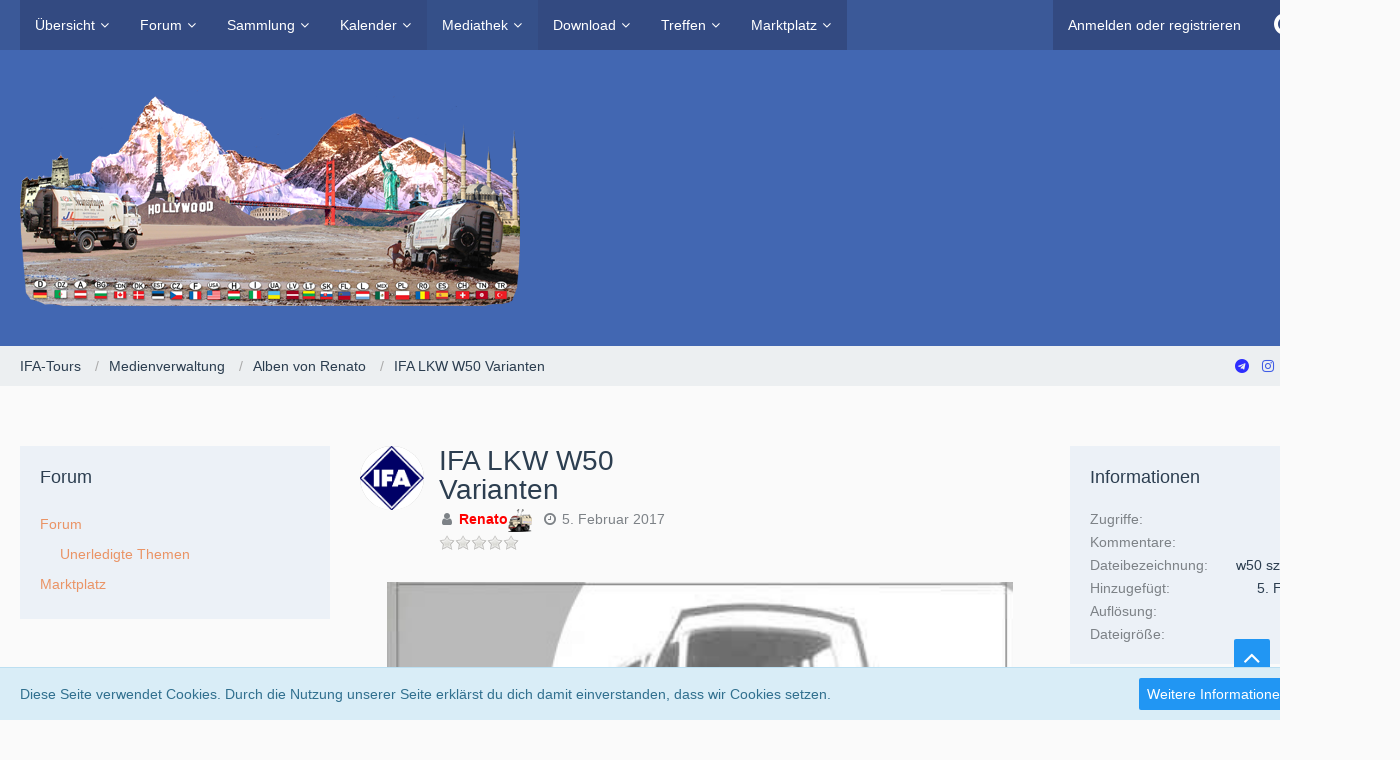

--- FILE ---
content_type: text/html; charset=UTF-8
request_url: http://www.ifa-tours.de/board/easymedia/image/277-ifa-lkw-w50-varianten/
body_size: 28102
content:




<!DOCTYPE html>
<html dir="ltr" lang="de">

<head>
		
	<title>IFA LKW W50 Varianten - IFA-Tours</title>
	
	<meta charset="utf-8">
<meta name="viewport" content="width=device-width, initial-scale=1">
<meta name="format-detection" content="telephone=no">
<meta name="description" content="&lt;p&gt;IFA LKW W50 Varianten&lt;/p&gt;">
<meta name="keywords" content="ifa, w50, l60, l70, KTA, W53, W45, W60, zt, tours, travellerhomes, traveller, caravan, szene, carmion, homes, pannenhilfe, reparatur, werkstatt, World, weltweit, ddr, wohnmobil, expeditionsmobil, trucktrial, Schrauber, Szene, camping, outdoor, motor, truck, achse, getriebe, expedition, mobil, home, mobilhome, panne, anleitung, handbuch, abschleppen, reisen, lak, Oldtimer, Überholung, Restaurieung, Instandsetzung, Ludwigsfelde, Nordhausen, Werdau, reifen, batterie, allrad, offroad, globetrotter, wüste, Datenbank, Gemeinschaft, Community, Tips, Tricks, Wissen, Geschichte, Länder, Städte, Kontinente, Amerika, Europa, Afrika, Germany, DDR, GDR, Alemania, Australien, Asien, zugvogel, Zugvögel">
<meta property="og:site_name" content="IFA-Tours">
<meta property="og:title" content="IFA LKW W50 Varianten - IFA-Tours">
<meta property="og:url" content="http://www.ifa-tours.de/board/easymedia/image/277-ifa-lkw-w50-varianten/">
<meta property="og:type" content="website">
<meta property="og:description" content="&lt;p&gt;IFA LKW W50 Varianten&lt;/p&gt;">
<meta property="og:image" content="http://www.ifa-tours.de/board/easymedia/store/image/194/277-19448aae.jpg">
<meta property="og:image:width" content="407">
<meta property="og:image:height" content="366">

<!-- Stylesheets -->
	<link href='//fonts.googleapis.com/css?family=Trebuchet+MS:400,300,600' rel='stylesheet' type='text/css'>
<link rel="stylesheet" type="text/css" href="http://www.ifa-tours.de/board/style/style-2.css?m=1767449013">

<script>
	var SID_ARG_2ND	= '';
	var WCF_PATH = 'http://www.ifa-tours.de/board/';
	var WSC_API_URL = 'http://www.ifa-tours.de/board/easymedia/';
	var SECURITY_TOKEN = '8ac255f244b787c7abc9874d6fbc88babf775758';
	var LANGUAGE_ID = 1;
	var LANGUAGE_USE_INFORMAL_VARIANT = true;
	var TIME_NOW = 1768881472;
	var URL_LEGACY_MODE = false;
</script>

<script src="http://www.ifa-tours.de/board/js/WoltLabSuite.Core.min.js?v=1733506419"></script>
<script>
requirejs.config({
	baseUrl: 'http://www.ifa-tours.de/board/js'
		, paths: {
		'Bastelstu.be/core': 'Bastelstu.be/core/library.min',
	}
	
});

</script>
<script src="http://www.ifa-tours.de/board/js/WBBElite.WSC.User.Online.min.js?v=1733506419"></script>
		<noscript>
	<style>
		.jsOnly {
			display: none !important;
		}
		
		.noJsOnly {
			display: block !important;
		}
	</style>
</noscript>

<script>;(function () {
	var noop = function () { return false }

	if (!window.be) window.be = { }
	if (!window.be.bastelstu) window.be.bastelstu = { }
	if (!window.be.bastelstu.wcf) window.be.bastelstu.wcf = { }
	if (!window.be.bastelstu.wcf.push) {
		var legacy = { init: noop
		             , onConnect: noop
		             , onDisconnect: noop
		             , onMessage: noop
		             }
		window.be.bastelstu.wcf.push = legacy
	}
})();</script>
<script src="http://www.ifa-tours.de/board/js/WoltLabSuite.Forum.min.js?v=1733506419"></script><!-- Icons -->
<link rel="icon" href="http://www.ifa-tours.de/board/images/favicon.ico" type="image/x-icon">
<link rel="apple-touch-icon" href="http://www.ifa-tours.de/board/images/apple-touch-icon.png">

<!-- thema color (mobile Chrome) -->
<meta name="theme-color" content="rgba(66, 103, 178, 1)">

</head>

<body id="tpl_easymedia_image" itemscope itemtype="http://schema.org/WebPage" data-template="image" data-application="easymedia" data-page-id="102" data-page-identifier="com.cls.easymedia.Image">

<a id="top"></a>

<div id="pageContainer" class="pageContainer">
	
	
	<div id="pageHeaderContainer" class="pageHeaderContainer">
	<header id="pageHeader" class="pageHeader">
		<div id="pageHeaderPanel" class="pageHeaderPanel">
			<div class="layoutBoundary">
				<div class="box mainMenu" data-box-identifier="com.woltlab.wcf.MainMenu">
		
		
	<div class="boxContent">
		<nav>
	<ol class="boxMenu">
					<li class=" boxMenuHasChildren">
				<a href="http://www.ifa-tours.de/board/" class="boxMenuLink">
					<span class="boxMenuLinkTitle">Übersicht</span>
									</a>
				
				<ol class="boxMenuDepth1">					
									<li class="">
				<a href="http://www.ifa-tours.de/board/forenregeln/" class="boxMenuLink">
					<span class="boxMenuLinkTitle">Forenregeln</span>
									</a>
				
				</li>					
									<li class="">
				<a href="http://www.ifa-tours.de/board/timeline/" class="boxMenuLink">
					<span class="boxMenuLinkTitle">Timeline</span>
									</a>
				
				</li>					
									<li class=" boxMenuHasChildren">
				<a href="http://www.ifa-tours.de/board/modellbauseiten/" class="boxMenuLink">
					<span class="boxMenuLinkTitle">Modellbau</span>
									</a>
				
				<ol class="boxMenuDepth2">					
									<li class="">
				<a href="http://www.ifa-tours.de/board/bastelbogen-ifa-lkw-w50-laac-expedition/" class="boxMenuLink">
					<span class="boxMenuLinkTitle">Bastelbogen IFA LKW W50 LA/A/C &quot;Expedition&quot;</span>
									</a>
				
				</li>					
									<li class="">
				<a href="http://www.ifa-tours.de/board/ifa-lkw-w50-laac-expedition-4x4----rc-modell-im-mastab-143/" class="boxMenuLink">
					<span class="boxMenuLinkTitle">IFA LKW W50 LA/A/C &quot;Expedition&quot; 4x4 - RC Modell im Maßstab 1:43</span>
									</a>
				
				</li>					
									<li class="">
				<a href="http://www.ifa-tours.de/board/ifa-lkw-w50-/" class="boxMenuLink">
					<span class="boxMenuLinkTitle">IFA LKW W50 LA/A/P &quot;Ralley&quot; 4x4  - RC Modell im Maßstab 1:43</span>
									</a>
				
				</li>					
									<li class="">
				<a href="http://www.ifa-tours.de/board/ifa-lkw-w50-laac-expedition-4x4-im-mastab-118-aus-papier/" class="boxMenuLink">
					<span class="boxMenuLinkTitle">IFA LKW W50 LA/A/C &quot;Expedition&quot; 4x4 aus Papier im Maßstab 1:18</span>
									</a>
				
				</li>					
									<li class="">
				<a href="http://www.ifa-tours.de/board/ifa-lkw-w50-laac-expedition-actionmobil-im-mastab-110---als-rc-modell/" class="boxMenuLink">
					<span class="boxMenuLinkTitle">IFA LKW W50 LA/A/C &quot;Expedition&quot; Actionmobil im Maßstab 1:10 - als RC Modell</span>
									</a>
				
				</li>					
									<li class="">
				<a href="http://www.ifa-tours.de/board/ifa-lkw-w50-4x4x4-als-rc-modell/" class="boxMenuLink">
					<span class="boxMenuLinkTitle">IFA LKW W50 4x4x4 in 1:10</span>
									</a>
				
				</li>					
									</ol></li>									<li class="">
				<a href="http://www.ifa-tours.de/lexikon/" class="boxMenuLink">
					<span class="boxMenuLinkTitle">Homepage</span>
									</a>
				
				</li>					
									<li class="">
				<a href="http://www.ifa-tours.de/board/statistics/" class="boxMenuLink">
					<span class="boxMenuLinkTitle">Statistik</span>
									</a>
				
				</li>					
									<li class="">
				<a href="http://www.ifa-tours.de/board/donations/" class="boxMenuLink">
					<span class="boxMenuLinkTitle">Spendenliste</span>
									</a>
				
				</li>					
									<li class="">
				<a href="http://www.ifa-tours.de/board/donation-add/" class="boxMenuLink">
					<span class="boxMenuLinkTitle">Spendenabgabe</span>
									</a>
				
				</li>					
									<li class="">
				<a href="http://willis-abenteuer.de/" class="boxMenuLink">
					<span class="boxMenuLinkTitle">Willis Abenteuer</span>
									</a>
				
				</li>					
									<li class="">
				<a href="http://www.panzerfreund.de/board/?s=63b50e98551d1aae406c4b40ad117e3c1e878849" class="boxMenuLink">
					<span class="boxMenuLinkTitle">Militärtechnik</span>
									</a>
				
				</li>					
									<li class="">
				<a href="https://www.ifa-tours.de/board/forum/board-feed/?at=1-e3babcd3d07fb10bc21961c31e859f1e8caf940f" class="boxMenuLink">
					<span class="boxMenuLinkTitle">RSS-Feed</span>
									</a>
				
				</li>					
									<li class="">
				<a href="http://www.ifa-tours.de/board/hangman/" class="boxMenuLink">
					<span class="boxMenuLinkTitle">Hangman</span>
									</a>
				
				</li>					
									<li class="">
				<a href="http://www.ifa-tours.de/board/inhalt/" class="boxMenuLink">
					<span class="boxMenuLinkTitle">Inhalt</span>
									</a>
				
				</li>					
									</ol></li>									<li class=" boxMenuHasChildren">
				<a href="http://www.ifa-tours.de/board/forum/" class="boxMenuLink">
					<span class="boxMenuLinkTitle">Forum</span>
									</a>
				
				<ol class="boxMenuDepth1">					
									<li class="">
				<a href="http://www.ifa-tours.de/board/forum/unresolved-thread-list/" class="boxMenuLink">
					<span class="boxMenuLinkTitle">Unerledigte Themen</span>
									</a>
				
				</li>					
									</ol></li>									<li class=" boxMenuHasChildren">
				<a href="http://www.ifa-tours.de/board/sammlung-de/" class="boxMenuLink">
					<span class="boxMenuLinkTitle">Sammlung</span>
									</a>
				
				<ol class="boxMenuDepth1">					
									<li class="">
				<a href="http://www.ifa-tours.de/board/automobilwerke-ludwigsfelde/" class="boxMenuLink">
					<span class="boxMenuLinkTitle">Automobilwerke Ludwigsfelde</span>
									</a>
				
				</li>					
									<li class="">
				<a href="http://www.ifa-tours.de/board/ifa-lkw-w50-de/" class="boxMenuLink">
					<span class="boxMenuLinkTitle">IFA LKW W50</span>
									</a>
				
				</li>					
									<li class="">
				<a href="http://www.ifa-tours.de/board/ifa-lkw-l60-de/" class="boxMenuLink">
					<span class="boxMenuLinkTitle">IFA LKW L60</span>
									</a>
				
				</li>					
									<li class="">
				<a href="http://www.ifa-tours.de/board/kavitation-im-ifa-4vd-motor/" class="boxMenuLink">
					<span class="boxMenuLinkTitle">Die Kavitation im IFA 4VD Motor</span>
									</a>
				
				</li>					
									<li class="">
				<a href="http://www.ifa-tours.de/board/unterschiede-zwischen-saug--und-abgasturbolader/" class="boxMenuLink">
					<span class="boxMenuLinkTitle">Unterschied ATL - und Saugmotor</span>
									</a>
				
				</li>					
									<li class="">
				<a href="http://www.ifa-tours.de/board/der-leichte-absetzbare-koffer-typ-2-lakii-de/" class="boxMenuLink">
					<span class="boxMenuLinkTitle">LAK Koffer</span>
									</a>
				
				</li>					
									<li class="">
				<a href="http://www.ifa-tours.de/board/anschaffung-eines-ifa-lkw/" class="boxMenuLink">
					<span class="boxMenuLinkTitle">Anschaffung eines IFA LKW</span>
									</a>
				
				</li>					
									<li class=" boxMenuHasChildren">
				<a href="http://www.ifa-tours.de/board/ausbau-ifa-lkw-w50-zum-reisemobil/" class="boxMenuLink">
					<span class="boxMenuLinkTitle">Ausbau zum Reisemobil</span>
									</a>
				
				<ol class="boxMenuDepth2">					
									<li class="">
				<a href="http://www.ifa-tours.de/board/berholung-ifa-lkw-w50---teil-1/" class="boxMenuLink">
					<span class="boxMenuLinkTitle">Überholung IFA LKW W50 - Teil 1</span>
									</a>
				
				</li>					
									<li class="">
				<a href="http://www.ifa-tours.de/board/berholung-ifa-lkw-w50---teil-2/" class="boxMenuLink">
					<span class="boxMenuLinkTitle">Überholung IFA LKW W50 - Teil 2</span>
									</a>
				
				</li>					
									<li class="">
				<a href="http://www.ifa-tours.de/board/berholung-/" class="boxMenuLink">
					<span class="boxMenuLinkTitle">Überholung IFA LKW W50 - Teil 3</span>
									</a>
				
				</li>					
									<li class="">
				<a href="http://www.ifa-tours.de/board/neugestalt/" class="boxMenuLink">
					<span class="boxMenuLinkTitle">Neugestaltung Instrumententafel</span>
									</a>
				
				</li>					
									<li class="">
				<a href="http://www.ifa-tours.de/board/berholung-ifa-lkw-w50---teil-4/" class="boxMenuLink">
					<span class="boxMenuLinkTitle">Überholung IFA LKW W50 - Teil 4</span>
									</a>
				
				</li>					
									<li class="">
				<a href="http://www.ifa-tours.de/board/berholung-ifa-lkw-w50---teil-5/" class="boxMenuLink">
					<span class="boxMenuLinkTitle">Überholung IFA LKW W50 - Teil 5</span>
									</a>
				
				</li>					
									<li class="">
				<a href="http://www.ifa-tours.de/board/berholung-ifa-lkw-w50---teil-6/" class="boxMenuLink">
					<span class="boxMenuLinkTitle">Überholung IFA LKW W50 - Teil 6</span>
									</a>
				
				</li>					
									<li class="">
				<a href="http://www.ifa-tours.de/board/berholung-ifa-lkw-w50---teil-7/" class="boxMenuLink">
					<span class="boxMenuLinkTitle">Überholung IFA LKW W50 - Teil 7</span>
									</a>
				
				</li>					
									<li class="">
				<a href="http://www.ifa-tours.de/board/planung-und-ausbau-fr-den-leichten-absetzbaren-koffer-typ-2-kurz-lakii-genannt/" class="boxMenuLink">
					<span class="boxMenuLinkTitle">Planung - Ausbau LAKII</span>
									</a>
				
				</li>					
									<li class="">
				<a href="http://www.ifa-tours.de/board/berholung-ausbau-lak-koffer---teil-1/" class="boxMenuLink">
					<span class="boxMenuLinkTitle">Überholung, Ausbau LAK Koffer - Teil 1</span>
									</a>
				
				</li>					
									<li class="">
				<a href="http://www.ifa-tours.de/board/berholung-ausbau-lak-koffer---teil-2/" class="boxMenuLink">
					<span class="boxMenuLinkTitle">Überholung, Ausbau LAK Koffer - Teil 2</span>
									</a>
				
				</li>					
									<li class="">
				<a href="http://www.ifa-tours.de/board/bau-eines-durchgangs-vom-koffer-zur-fahrerkabine/" class="boxMenuLink">
					<span class="boxMenuLinkTitle">Durchgang vom Koffer zur Fahrerkabine</span>
									</a>
				
				</li>					
									<li class="">
				<a href="http://www.ifa-tours.de/board/bau-einer-zentralverriegelung-fr-den-lkw-ifa-w50--l60/" class="boxMenuLink">
					<span class="boxMenuLinkTitle">Zentralverriegelung für den LKW IFA W50 / L60</span>
									</a>
				
				</li>					
									</ol></li>									<li class="">
				<a href="http://www.ifa-tours.de/board/erfllung-eines-lebenstraumes/" class="boxMenuLink">
					<span class="boxMenuLinkTitle">Erfüllung eines Lebenstraumes</span>
									</a>
				
				</li>					
									<li class="">
				<a href="http://www.ifa-tours.de/board/onlinesammlung/" class="boxMenuLink">
					<span class="boxMenuLinkTitle">Onlinesammlung</span>
									</a>
				
				</li>					
									<li class="">
				<a href="http://www.ifa-tours.de/board/druck-im-motorsystem/" class="boxMenuLink">
					<span class="boxMenuLinkTitle">Druck im Motorsystem</span>
									</a>
				
				</li>					
									</ol></li>									<li class=" boxMenuHasChildren">
				<a href="http://www.ifa-tours.de/board/calendar/" class="boxMenuLink">
					<span class="boxMenuLinkTitle">Kalender</span>
									</a>
				
				<ol class="boxMenuDepth1">					
									<li class="">
				<a href="http://www.ifa-tours.de/board/calendar/upcoming-event-list/" class="boxMenuLink">
					<span class="boxMenuLinkTitle">Termine</span>
									</a>
				
				</li>					
									<li class="">
				<a href="http://www.ifa-tours.de/board/calendar/map/" class="boxMenuLink">
					<span class="boxMenuLinkTitle">Karte</span>
									</a>
				
				</li>					
									</ol></li>									<li class="active boxMenuHasChildren">
				<a href="http://www.ifa-tours.de/board/easymedia/" class="boxMenuLink">
					<span class="boxMenuLinkTitle">Mediathek</span>
									</a>
				
				<ol class="boxMenuDepth1">					
									<li class="">
				<a href="http://www.ifa-tours.de/board/ifa-radiosender-/" class="boxMenuLink">
					<span class="boxMenuLinkTitle">IFA Radio</span>
									</a>
				
				</li>					
									<li class="">
				<a href="http://www.ifa-tours.de/board/willis-abenteuer/" class="boxMenuLink">
					<span class="boxMenuLinkTitle">E-Books</span>
									</a>
				
				</li>					
									<li class="">
				<a href="http://www.ifa-tours.de/board/easymedia/video-list/" class="boxMenuLink">
					<span class="boxMenuLinkTitle">Alle Videos</span>
									</a>
				
				</li>					
									<li class="">
				<a href="https://www.youtube.com/watch?v=lMDJay9X4hM&amp;list=PLVYIYYV5u7oEadFJOg7WQCNW6AkB5D30z" class="boxMenuLink">
					<span class="boxMenuLinkTitle">Youtube Kanal</span>
									</a>
				
				</li>					
									<li class="">
				<a href="http://www.ifa-tours.de/board/easymedia/album-list/" class="boxMenuLink">
					<span class="boxMenuLinkTitle">Alben</span>
									</a>
				
				</li>					
									<li class="">
				<a href="http://www.ifa-tours.de/board/easymedia/image-list/" class="boxMenuLink">
					<span class="boxMenuLinkTitle">Alle Bilder</span>
									</a>
				
				</li>					
									<li class="">
				<a href="http://www.ifa-tours.de/board/easymedia/map/" class="boxMenuLink">
					<span class="boxMenuLinkTitle">Karte</span>
									</a>
				
				</li>					
									<li class="">
				<a href="http://www.ifa-tours.de/board/ifa-trucker-song/" class="boxMenuLink">
					<span class="boxMenuLinkTitle">IFA Trucker Songs</span>
									</a>
				
				</li>					
									<li class=" boxMenuHasChildren">
				<a href="http://www.ifa-tours.de/board/ifa-grafiken-und-animationen/" class="boxMenuLink">
					<span class="boxMenuLinkTitle">IFA Grafiken Animationen</span>
									</a>
				
				<ol class="boxMenuDepth2">					
									<li class="">
				<a href="http://www.ifa-tours.de/board/animierte-ifa-fahrzeuge/" class="boxMenuLink">
					<span class="boxMenuLinkTitle">Animierte IFA-Fahrzeuge</span>
									</a>
				
				</li>					
									</ol></li>									<li class=" boxMenuHasChildren">
				<a href="http://www.ifa-tours.de/board/lkw-ifa-w50-laac-expedition/" class="boxMenuLink">
					<span class="boxMenuLinkTitle">IFA LKW W50 LA/A/C &quot;Expedition&quot; 4x4</span>
									</a>
				
				<ol class="boxMenuDepth2">					
									<li class="">
				<a href="http://www.ifa-tours.de/board/detailaufnahmen-vom-ifa-lkw-w50-laac-expedition-4x4/" class="boxMenuLink">
					<span class="boxMenuLinkTitle">Detailaufnahmen Fahrerhaus IFA LKW W50 LA/A/C &quot;Expedition&quot; 4x4</span>
									</a>
				
				</li>					
									<li class="">
				<a href="https://www.360cities.net/image/ifa-w50" class="boxMenuLink">
					<span class="boxMenuLinkTitle">Fahrerkabine virtuell IFA LKW W50 LA/A/C &quot;Expedition&quot; 4x4</span>
									</a>
				
				</li>					
									<li class="">
				<a href="https://www.360cities.net/image/w50-lak11-panorama" class="boxMenuLink">
					<span class="boxMenuLinkTitle">LAK Koffer innen IFA LKW W50 LA/A/C &quot;Expedition&quot; 4x4</span>
									</a>
				
				</li>					
									<li class="">
				<a href="https://www.360cities.net/image/lak-wc-eichsfeld" class="boxMenuLink">
					<span class="boxMenuLinkTitle">Nasszelle im LAK virtuell IFA LKW W50 LA/A/C &quot;Expedition&quot; 4x4</span>
									</a>
				
				</li>					
									</ol></li></ol></li>									<li class=" boxMenuHasChildren">
				<a href="http://www.ifa-tours.de/board/filebase/" class="boxMenuLink">
					<span class="boxMenuLinkTitle">Download</span>
									</a>
				
				<ol class="boxMenuDepth1">					
									<li class="">
				<a href="http://www.ifa-tours.de/board/ifa-trucker-songs---download/" class="boxMenuLink">
					<span class="boxMenuLinkTitle">IFA-Trucker Songs -Download</span>
									</a>
				
				</li>					
									</ol></li>									<li class=" boxMenuHasChildren">
				<a href="http://www.ifa-tours.de/board/chronologie-der-ifa-tours-treffen/" class="boxMenuLink">
					<span class="boxMenuLinkTitle">Treffen</span>
									</a>
				
				<ol class="boxMenuDepth1">					
									<li class="">
				<a href="http://www.ifa-tours.de/board/ifa-tours-treffen-2022-bodenrode--nordhausen-/" class="boxMenuLink">
					<span class="boxMenuLinkTitle">IFA-TOURS Treffen 2022 Bodenrode / Nordhausen</span>
									</a>
				
				</li>					
									<li class="">
				<a href="http://www.ifa-tours.de/board/ifa-tours-harztour-2022-/" class="boxMenuLink">
					<span class="boxMenuLinkTitle">IFA-TOURS Harztour 2022</span>
									</a>
				
				</li>					
									<li class="">
				<a href="https://www.ifa-tours.de/board/forum/thread/21073-ifa-tours-polen-ostsee-2021/?postID=126584&amp;highlight=polen%2Bostsee#post126584" class="boxMenuLink">
					<span class="boxMenuLinkTitle">IFA-Tours Polen-Ostsee</span>
									</a>
				
				</li>					
									<li class="">
				<a href="http://www.ifa-tours.de/board/ifa-tours-treffen-2020-in-nordhausen-/" class="boxMenuLink">
					<span class="boxMenuLinkTitle">IFA-Tours Treffen 2020 Nordhausen</span>
									</a>
				
				</li>					
									<li class="">
				<a href="http://www.ifa-tours.de/board/ddr-umrundung/" class="boxMenuLink">
					<span class="boxMenuLinkTitle">IFA-Tours - DDR Umrundung 2020</span>
									</a>
				
				</li>					
									<li class="">
				<a href="http://www.ifa-tours.de/board/ifa-tours-treffen-2019---ifa-konvoi/" class="boxMenuLink">
					<span class="boxMenuLinkTitle">IFA-Tours Treffen 2019</span>
									</a>
				
				</li>					
									<li class="">
				<a href="http://www.ifa-tours.de/board/ifa-tours-treffen-2018/" class="boxMenuLink">
					<span class="boxMenuLinkTitle">IFA-Tours Treffen 2018</span>
									</a>
				
				</li>					
									<li class="">
				<a href="http://www.ifa-tours.de/board/ifa-tours-treffen-2017/" class="boxMenuLink">
					<span class="boxMenuLinkTitle">IFA-Tours Treffen 2017</span>
									</a>
				
				</li>					
									<li class="">
				<a href="http://www.ifa-tours.de/board/ifa-tours-treffen-2016-in-nordhausen/" class="boxMenuLink">
					<span class="boxMenuLinkTitle">IFA-Tours Treffen 2016 Nordhausen</span>
									</a>
				
				</li>					
									<li class="">
				<a href="http://www.ifa-tours.de/board/ifa-tours-treffen-2016/" class="boxMenuLink">
					<span class="boxMenuLinkTitle">IFA-Tours Treffen 2016 Mahlwinkel</span>
									</a>
				
				</li>					
									<li class="">
				<a href="http://www.ifa-tours.de/board/ifa-tours-treffen-2015/" class="boxMenuLink">
					<span class="boxMenuLinkTitle">IFA-Tours Treffen 2015 Ludwigsfelde</span>
									</a>
				
				</li>					
									<li class="">
				<a href="http://www.ifa-tours.de/board/ifa-tours-treffen-2015-hedersleben/" class="boxMenuLink">
					<span class="boxMenuLinkTitle">IFA-Tours Treffen 2015 Hedersleben</span>
									</a>
				
				</li>					
									<li class="">
				<a href="http://www.ifa-tours.de/board/ifa-tours-treffen-2013/" class="boxMenuLink">
					<span class="boxMenuLinkTitle">IFA-Tours Treffen 2013</span>
									</a>
				
				</li>					
									<li class="">
				<a href="http://www.ifa-tours.de/board/ifa-tours-treffen-2012/" class="boxMenuLink">
					<span class="boxMenuLinkTitle">IFA-Tours Treffen 2012</span>
									</a>
				
				</li>					
									<li class="">
				<a href="http://www.ifa-tours.de/board/ifa-tours-treffen-2011/" class="boxMenuLink">
					<span class="boxMenuLinkTitle">IFA-Tours Treffen 2011</span>
									</a>
				
				</li>					
									<li class="">
				<a href="http://www.ifa-tours.de/board/ifa-tours-treffen-2004/" class="boxMenuLink">
					<span class="boxMenuLinkTitle">IFA-Tours Treffen 2004</span>
									</a>
				
				</li>					
									<li class="">
				<a href="http://www.ifa-tours.de/board/ifa-tours-treffen-2002/" class="boxMenuLink">
					<span class="boxMenuLinkTitle">IFA-Tours Treffen 2002</span>
									</a>
				
				</li>					
									<li class="">
				<a href="http://www.ifa-tours.de/board/chronologie-der-ifa-tours-treffen/" class="boxMenuLink">
					<span class="boxMenuLinkTitle">Chronologie der IFA-Tours Treffen</span>
									</a>
				
				</li>					
									</ol></li>									<li class=" boxMenuHasChildren">
				<a href="http://www.ifa-tours.de/board/marketplace/" class="boxMenuLink">
					<span class="boxMenuLinkTitle">Marktplatz</span>
									</a>
				
				<ol class="boxMenuDepth1">					
									<li class="">
				<a href="https://shop.meinbildkalender.de/kalender//?katid=6741" class="boxMenuLink">
					<span class="boxMenuLinkTitle">Fotokalender/Poster</span>
									</a>
				
				</li>					
									<li class="">
				<a href="https://shop.spreadshirt.de/659887/ifa?q=T225041&amp;noCache=true" class="boxMenuLink">
					<span class="boxMenuLinkTitle">Spreadshirt Textilshop</span>
									</a>
				
				</li>					
									<li class="">
				<a href="http://www.ifa-tours.de/board/marketplace/terms-of-use/" class="boxMenuLink">
					<span class="boxMenuLinkTitle">Nutzungsbedingungen</span>
									</a>
				
				</li>					
									<li class="">
				<a href="http://www.ifa-tours.de/board/marketplace/map/" class="boxMenuLink">
					<span class="boxMenuLinkTitle">Karte</span>
									</a>
				
				</li>					
									</ol></li>							</ol>
</nav>	</div>
</div>				
				<nav id="topMenu" class="userPanel">
		
	<ul class="userPanelItems">
												<!-- login box -->
				<li id="userLogin">
					<a class="loginLink" href="http://www.ifa-tours.de/board/login/">Anmelden oder registrieren</a>
					<div id="loginForm" class="loginForm" style="display: none">
						<form method="post" action="http://www.ifa-tours.de/board/login/">
							<section class="section loginFormLogin">
								<h2 class="sectionTitle">Anmeldung</h2>
								
								<dl>
									<dt><label for="username">Benutzername oder E-Mail-Adresse</label></dt>
									<dd>
										<input type="text" id="username" name="username" value="" required class="long jsDialogAutoFocus">
									</dd>
								</dl>
								
								<dl>
									<dt><label for="password">Kennwort</label></dt>
									<dd>
										<input type="password" id="password" name="password" value="" class="long">
										<small><a href="http://www.ifa-tours.de/board/lost-password/">Kennwort vergessen</a></small>
									</dd>
								</dl>
								
																	<dl>
										<dt></dt>
										<dd>
											<label for="useCookies"><input type="checkbox" id="useCookies" name="useCookies" value="1" checked> Dauerhaft angemeldet bleiben</label>
										</dd>
									</dl>
																
								
								
								<div class="userLoginButtons">
									<input type="submit" value="Absenden" accesskey="s">
									<input type="hidden" name="url" value="/board/easymedia/image/277-ifa-lkw-w50-varianten/">
									<input type="hidden" name="t" value="8ac255f244b787c7abc9874d6fbc88babf775758">								</div>
							</section>
							
															<section class="section loginFormRegister">
									<h2 class="sectionTitle">Registrierung</h2>
									
									<p>Du hast noch kein Benutzerkonto auf unserer Seite? <a href="http://www.ifa-tours.de/board/register/">Registriere dich kostenlos</a> und nimm an unserer Community teil!</p>
									
									<div class="userLoginButtons">
										<a href="http://www.ifa-tours.de/board/register/" class="button loginFormRegisterButton">Benutzerkonto erstellen</a>
									</div>
								</section>
														
							
						</form>
					</div>
					
					</li>
							
								
			<li class="geekLabsSocialUserIcon geekLabsSuiposition2">
	<a href="#follow" title="Folge uns!" class="jsTooltip" id="socialBox"><span class="icon icon32 fa-share-alt"></span></a>
</li>
				
		<!-- page search -->
		<li class="jsOnly">
			<a href="#" id="userPanelSearchButton" class="jsTooltip" title="Suche"><span class="icon icon32 fa-search"></span> <span>Suche</span></a>
		</li>
	</ul>
</nav>
			</div>
		</div>
		
		<div id="pageHeaderFacade" class="pageHeaderFacade">
			<div class="layoutBoundary">
				<div id="pageHeaderLogo" class="pageHeaderLogo">
		
	<a href="http://www.ifa-tours.de/board/">
		<img src="https://www.ifa-tours.de/board/images/styleLogo-932fd251a5d87c627673cbb9bb5b8721bd0de745.png" alt="" class="pageHeaderLogoLarge" style="width: 500px;height: 216px">
		<img src="http://www.ifa-tours.de/board/images/styleLogo-mobile-9bb44aeda7868d1c3a8ef43a7f9821d017610747.png" alt="" class="pageHeaderLogoSmall">
		
		
	</a>
</div>
				
					


<div id="pageHeaderSearch" class="pageHeaderSearch" itemscope itemtype="http://schema.org/WebSite" itemid="http://www.ifa-tours.de/board/">
	<meta itemprop="url" content="http://www.ifa-tours.de/board/">
	<meta itemprop="name" content="IFA-Tours">
	<meta itemprop="description" content="IFA-Tours aus Leidenschaft - Gemeinschaft der IFA-Trucker, eine Plattform für IFA Nutzfahrzeuge mit Wissenssammlung zum Thema. Schwerpunkte sind Selbstausbau als Wohnmobil, Reisen, Treffen, Schrauben und Verbesserungen, insbesondere am IFA LKW L60 und W50. Marktplatz mit Angeboten und Gesuchen .  IFA-Tours 1999-2026">
	
	<form method="post" action="http://www.ifa-tours.de/board/search/" itemprop="potentialAction" itemscope itemtype="http://schema.org/SearchAction">
		<meta itemprop="target" content="http://www.ifa-tours.de/board/search/?q={q}">
		
		<div id="pageHeaderSearchInputContainer" class="pageHeaderSearchInputContainer">
			<div class="pageHeaderSearchType dropdown">
				<a href="#" class="button dropdownToggle">Alles</a>
				<ul class="dropdownMenu">
					<li><a href="#" data-extended-link="http://www.ifa-tours.de/board/search/" data-object-type="everywhere">Alles</a></li>
					<li class="dropdownDivider"></li>
					
					
					
																																								<li><a href="#" data-extended-link="http://www.ifa-tours.de/board/search/?types%5B%5D=com.woltlab.wbb.post" data-object-type="com.woltlab.wbb.post">Forum</a></li>
																								<li><a href="#" data-extended-link="http://www.ifa-tours.de/board/search/?types%5B%5D=com.woltlab.calendar.event" data-object-type="com.woltlab.calendar.event">Termine</a></li>
																								<li><a href="#" data-extended-link="http://www.ifa-tours.de/board/search/?types%5B%5D=com.woltlab.filebase.file" data-object-type="com.woltlab.filebase.file">Dateien</a></li>
																								<li><a href="#" data-extended-link="http://www.ifa-tours.de/board/search/?types%5B%5D=com.cls.easymedia.image" data-object-type="com.cls.easymedia.image">Bilder</a></li>
																								<li><a href="#" data-extended-link="http://www.ifa-tours.de/board/search/?types%5B%5D=com.cls.easymedia.video" data-object-type="com.cls.easymedia.video">Videos</a></li>
																								<li><a href="#" data-extended-link="http://www.ifa-tours.de/board/search/?types%5B%5D=com.viecode.marketplace.entry" data-object-type="com.viecode.marketplace.entry">Marktplatz-Eintrag</a></li>
																
					<li class="dropdownDivider"></li>
					<li><a class="pageHeaderSearchExtendedLink" href="http://www.ifa-tours.de/board/search/">Erweiterte Suche</a></li>
				</ul>
			</div>
			
			<input itemprop="query-input" type="search" name="q" id="pageHeaderSearchInput" class="pageHeaderSearchInput" placeholder="Suchbegriff eingeben" autocomplete="off" value="" required>
			
			<button class="pageHeaderSearchInputButton button" type="submit">
				<span class="icon icon16 fa-search pointer" title="Suche"></span>
			</button>
			
			<div id="pageHeaderSearchParameters"></div>
			
			<input type="hidden" name="t" value="8ac255f244b787c7abc9874d6fbc88babf775758">		</div>
	</form>
</div>

	</div>
		</div>
		
		</header>
	
	
</div>
	
		<div class="pageNavigation powerSettings">
		<div class="layoutBoundary">
				<nav class="breadcrumbs">
		<ol itemprop="breadcrumb" itemscope itemtype="http://schema.org/BreadcrumbList">
			<li title="IFA-Tours" itemprop="itemListElement" itemscope itemtype="http://schema.org/ListItem">
							<a href="http://www.ifa-tours.de/board/" itemprop="item"><span itemprop="name">IFA-Tours</span></a>
															<meta itemprop="position" content="1">
																					</li>
														
											<li title="Medienverwaltung" itemprop="itemListElement" itemscope itemtype="http://schema.org/ListItem">
							<a href="http://www.ifa-tours.de/board/easymedia/" itemprop="item"><span itemprop="name">Medienverwaltung</span></a>
															<meta itemprop="position" content="2">
																					</li>
														
											<li title="Alben von Renato" itemprop="itemListElement" itemscope itemtype="http://schema.org/ListItem">
							<a href="http://www.ifa-tours.de/board/easymedia/user-album-list/1-renato/" itemprop="item"><span itemprop="name">Alben von Renato</span></a>
															<meta itemprop="position" content="3">
																					</li>
														
											<li title="IFA LKW W50 Varianten" itemprop="itemListElement" itemscope itemtype="http://schema.org/ListItem">
							<a href="http://www.ifa-tours.de/board/easymedia/album/11-ifa-lkw-w50-varianten/" itemprop="item"><span itemprop="name">IFA LKW W50 Varianten</span></a>
															<meta itemprop="position" content="4">
																					</li>
		</ol>
	</nav>
		</div>
	</div>
	
	
	
	<div class="pageNavigation">
	<div class="layoutBoundary">
			<nav class="breadcrumbs">
		<ol itemprop="breadcrumb" itemscope itemtype="http://schema.org/BreadcrumbList">
			<li title="IFA-Tours" itemprop="itemListElement" itemscope itemtype="http://schema.org/ListItem">
							<a href="http://www.ifa-tours.de/board/" itemprop="item"><span itemprop="name">IFA-Tours</span></a>
															<meta itemprop="position" content="1">
																					</li>
														
											<li title="Medienverwaltung" itemprop="itemListElement" itemscope itemtype="http://schema.org/ListItem">
							<a href="http://www.ifa-tours.de/board/easymedia/" itemprop="item"><span itemprop="name">Medienverwaltung</span></a>
															<meta itemprop="position" content="2">
																					</li>
														
											<li title="Alben von Renato" itemprop="itemListElement" itemscope itemtype="http://schema.org/ListItem">
							<a href="http://www.ifa-tours.de/board/easymedia/user-album-list/1-renato/" itemprop="item"><span itemprop="name">Alben von Renato</span></a>
															<meta itemprop="position" content="3">
																					</li>
														
											<li title="IFA LKW W50 Varianten" itemprop="itemListElement" itemscope itemtype="http://schema.org/ListItem">
							<a href="http://www.ifa-tours.de/board/easymedia/album/11-ifa-lkw-w50-varianten/" itemprop="item"><span itemprop="name">IFA LKW W50 Varianten</span></a>
															<meta itemprop="position" content="4">
																					</li>
		</ol>
	</nav>
		
		<ul class="pageNavigationIcons jsPageNavigationIcons">
							<li class="geekLabsslnColoured"><a class="jsTooltip geeklabsniFacebook" title="Facebook" href="https://www.facebook.com/ifatour/" ><span class="icon icon16 fa-facebook"></span></a></li>	<li class="geekLabsslnColoured"><a class="jsTooltip geeklabsniTwitter" title="Twitter" href="https://twitter.com/IFATours" ><span class="icon icon16 fa-twitter"></span></a></li>		<li class="geekLabsslnColoured"><a class="jsTooltip geeklabsniPinterest" title="Pinterest" href="https://www.pinterest.de/ifatours/" ><span class="icon icon16 fa-pinterest-p"></span></a></li>	<li class="geekLabsslnColoured"><a class="jsTooltip geeklabsniYoutube" title="Youtube" href="http://www.youtube.com/playlist?list=PLVYIYYV5u7oEadFJOg7WQCNW6AkB5D30z" ><span class="icon icon16 fa-youtube"></span></a></li>	<li class="geekLabsslnColoured"><a class="jsTooltip geeklabsniInstagram" title="Instagram" href="https://www.instagram.com/ifa.tours/" ><span class="icon icon16 fa-instagram"></span></a></li>							
	<li><a class="jsTooltip" title="Telegram" href="https://t.me/IFA_Tours"  style="color:#2E2EFE;"><span class="icon icon16 fa-telegram"></span></a></li>				
			</ul>
	</div>
</div>
	
	
	
	<section id="main" class="main" role="main">
		<div class="layoutBoundary">
							<aside class="sidebar boxesSidebarLeft">
					<div class="boxContainer">
						<section class="box" data-box-identifier="com.woltlab.wcf.genericMenuBox48">
		
			<h2 class="boxTitle">
							Forum					</h2>
		
	<div class="boxContent">
		<nav>
	<ol class="boxMenu">
					<li class=" boxMenuHasChildren">
				<a href="http://www.ifa-tours.de/board/forum/" class="boxMenuLink">
					<span class="boxMenuLinkTitle">Forum</span>
									</a>
				
				<ol class="boxMenuDepth1">					
									<li class="">
				<a href="http://www.ifa-tours.de/board/forum/unresolved-thread-list/" class="boxMenuLink">
					<span class="boxMenuLinkTitle">Unerledigte Themen</span>
									</a>
				
				</li>					
									</ol></li>									<li class="">
				<a href="http://www.ifa-tours.de/board/marketplace/" class="boxMenuLink">
					<span class="boxMenuLinkTitle">Marktplatz</span>
									</a>
				
				</li>					
																</ol>
</nav>	</div>
</section>
					</div>
				</aside>
			
			
			<div id="content" class="content">
								
																<header class="contentHeader messageGroupContentHeader imageHeadline">
		<div class="contentHeaderIcon">
			<img src="http://www.ifa-tours.de/board/images/avatars/avatar-default.svg" width="64" height="64" alt="" class="userAvatarImage">		</div>
		
		<div class="contentHeaderTitle">
			<h1 class="contentTitle">
				<span class="badge label red jsLabelDeleted" style="display: none;">Gelöscht</span>
				<span class="badge label jsLabelDisabled" style="display: none;">Deaktiviert</span>
				<a name="imageAnker_277">IFA LKW W50 Varianten</a>			</h1>
			<ul class="inlineList contentHeaderMetaData">
				<li>
					<span class="icon icon16 fa-user"></span>
											<a href="http://www.ifa-tours.de/board/user/1-renato/" class="userLink" data-user-id="1">Renato</a>
									</li>
				
				<li>
					<span class="icon icon16 fa-clock-o"></span>
					<time datetime="2017-02-05T12:32:13+01:00" class="datetime" data-timestamp="1486294333" data-date="5. Februar 2017" data-time="12:32" data-offset="3600">5. Februar 2017</time>				</li>
				
									<li>
						<span id="imageRating_277" class="ratingInfo jsTooltip" title="Wertung: 0 / Teilnehmer: 0"></span>
					</li>
								
				<li class="easymediaImageLikesBadge"></li>
			</ul>
		</div>
		
					<nav class="contentHeaderNavigation">
				<ul id="imageButtonContainer" class="jsImageInlineEditorContainer" data-object-id="277" data-is-deleted="0" data-is-disabled="0" data-can-delete-image="" data-can-edit-image="" data-can-moderate-image="">
																																								
				</ul>
			</nav>
			</header>
													
				
				
				
				
				


<div class="contentNavigation">
	
</div>



<div class="section easymediaItemContainer easymediaImageContainer container containerPadding" data-target-image-id="277" data-object-id="277"
	data-object-type="com.cls.easymedia.likeableImage" data-like-liked="" data-like-likes="0" data-like-dislikes="0" data-like-users='{ }' data-user-id="1">
	<div class="easymediaImage" data-object-id="277" data-is-deleted="0" data-is-disabled="0">
		<a class="previousImageButton active jsTooltip" href="http://www.ifa-tours.de/board/easymedia/image/278-ifa-lkw-w50-varianten/#imageAnker_278" title="Vorheriges Bild im Album"><span class="icon icon32 fa-chevron-left"></span></a>

		<a class="jsAlbumImageViewer" data-object-id="11" data-target-image-id="277" data-disable-slideshow="true" data-image-width="407" data-image-height="366"><img src="http://www.ifa-tours.de/board/easymedia/image-include/277-ifa-lkw-w50-varianten/?random=954467632&maxWidth=0&embedded=0#imageAnker_277" style="width: 92%;" /></a>
		
		<a class="nextImageButton active jsTooltip" href="http://www.ifa-tours.de/board/easymedia/image/279-ifa-lkw-w50-varianten/#imageAnker_279" title="Nächstes Bild im Album"><span class="icon icon32 fa-chevron-right"></span></a>
	</div>
	
	<div class="section" style="margin-top: 14px;">
		<div class="htmlContent">
			<p>&lt;p&gt;IFA LKW W50 Varianten&lt;/p&gt;</p>		</div>
	</div>
	
		
		
	
	
	</div>



	
	
				
				
				
				
																</div>
				
							
							<aside class="sidebar boxesSidebarRight">
					<div class="boxContainer">
													
										
				
				
								
										<section class="box">
		<h2 class="boxTitle">Informationen</h2>
		
		<div class="boxContent">
			<dl class="plain dataList">
				<dt>Zugriffe</dt>
				<dd>2.663</dd>
				
				<dt>Kommentare</dt>
				<dd>0</dd>
				
				<dt>Dateibezeichnung</dt>
				<dd class="jsTooltip" title="w50 sz b1000-2.jpg">w50 sz b1000-2.jpg</dd>
				
				<dt>Hinzugefügt</dt>
				<dd><time datetime="2017-02-05T12:35:43+01:00" class="datetime" data-timestamp="1486294543" data-date="5. Februar 2017" data-time="12:35" data-offset="3600">5. Februar 2017</time></dd>
				
								
								
				<dt>Auflösung</dt>
				<dd>407 &times; 366</dd>
				
				<dt>Dateigröße</dt>
				<dd>23,48 kB</dd>
				
								
								
								
								
								
								
							</dl>
		</div>
	</section>
	
			<section class="box">
			<h2 class="boxTitle">Kategorien</h2>
			
			<div class="boxContent">
				<ol class="boxMenu forceOpen">
											<li><a href="http://www.ifa-tours.de/board/easymedia/image-list/10-ifa-fahrzeuge/" class="jsTooltip boxMenuLink" title='Bilder aus der Kategorie „IFA Fahrzeuge“'>IFA Fahrzeuge</a></li>
											<li><a href="http://www.ifa-tours.de/board/easymedia/image-list/23-ifa-lkw-w50/" class="jsTooltip boxMenuLink" title='Bilder aus der Kategorie „IFA LKW W50“'>IFA LKW W50</a></li>
									</ol>
			</div>
		</section>
		
			<section class="box sidebarImageNavigation">
			<h2 class="boxTitle">Bild 192 von 288</h2>
			
			<div class="boxContent">
				<ul>
					<li class="imageNavigationArrowPrevious"><span class="icon icon16 fa-arrow-left pointer"></span></li>
					<li>
						<ul id="sidebarImageNavigation">
															<li><a href="http://www.ifa-tours.de/board/easymedia/image/3091-ifa-lkw-w50-la-a-c/#imageAnker_3091" class="jsTooltip" title="IFA LKW W50 LA / A / C"><img src="http://www.ifa-tours.de/board/easymedia/store/image/tiny/6ce/3091-6ce3cbdd.jpg" alt="IFA LKW W50 LA / A / C" style="max-width: 120px;" /></a></li>
															<li><a href="http://www.ifa-tours.de/board/easymedia/image/2730-ifa-lkw-w50-mit-lak-ii-zeichnung/#imageAnker_2730" class="jsTooltip" title="IFA LKW W50 mit LAK II  - Zeichnung"><img src="http://www.ifa-tours.de/board/easymedia/store/image/tiny/d2a/2730-d2a9ce7b.jpg" alt="IFA LKW W50 mit LAK II  - Zeichnung" style="max-width: 120px;" /></a></li>
															<li><a href="http://www.ifa-tours.de/board/easymedia/image/2606-ifa-lkw-w50-la-a-c-4x4-nd-bereifung-mit-lakii/#imageAnker_2606" class="jsTooltip" title="IFA LKW W50 LA/A/C 4x4 ND Bereifung mit LAKII"><img src="http://www.ifa-tours.de/board/easymedia/store/image/tiny/3e5/2606-3e5b8afd.jpg" alt="IFA LKW W50 LA/A/C 4x4 ND Bereifung mit LAKII" style="max-width: 120px;" /></a></li>
															<li><a href="http://www.ifa-tours.de/board/easymedia/image/88-ifa-lkw-w50-varianten/#imageAnker_88" class="jsTooltip" title="IFA LKW W50 Varianten"><img src="http://www.ifa-tours.de/board/easymedia/store/image/tiny/3d0/88-3d04a281.jpg" alt="IFA LKW W50 Varianten" style="max-width: 120px;" /></a></li>
															<li><a href="http://www.ifa-tours.de/board/easymedia/image/89-ifa-lkw-w50-varianten/#imageAnker_89" class="jsTooltip" title="IFA LKW W50 Varianten"><img src="http://www.ifa-tours.de/board/easymedia/store/image/tiny/920/89-92096428.jpg" alt="IFA LKW W50 Varianten" style="max-width: 120px;" /></a></li>
															<li><a href="http://www.ifa-tours.de/board/easymedia/image/90-ifa-lkw-w50-varianten/#imageAnker_90" class="jsTooltip" title="IFA LKW W50 Varianten"><img src="http://www.ifa-tours.de/board/easymedia/store/image/tiny/e39/90-e3990f83.jpg" alt="IFA LKW W50 Varianten" style="max-width: 120px;" /></a></li>
															<li><a href="http://www.ifa-tours.de/board/easymedia/image/91-ifa-lkw-w50-varianten/#imageAnker_91" class="jsTooltip" title="IFA LKW W50 Varianten"><img src="http://www.ifa-tours.de/board/easymedia/store/image/tiny/358/91-3583a4f4.jpg" alt="IFA LKW W50 Varianten" style="max-width: 120px;" /></a></li>
															<li><a href="http://www.ifa-tours.de/board/easymedia/image/92-ifa-lkw-w50-varianten/#imageAnker_92" class="jsTooltip" title="IFA LKW W50 Varianten"><img src="http://www.ifa-tours.de/board/easymedia/store/image/tiny/d72/92-d721e32c.jpg" alt="IFA LKW W50 Varianten" style="max-width: 120px;" /></a></li>
															<li><a href="http://www.ifa-tours.de/board/easymedia/image/93-ifa-lkw-w50-varianten/#imageAnker_93" class="jsTooltip" title="IFA LKW W50 Varianten"><img src="http://www.ifa-tours.de/board/easymedia/store/image/tiny/619/93-619bd8b8.jpg" alt="IFA LKW W50 Varianten" style="max-width: 120px;" /></a></li>
															<li><a href="http://www.ifa-tours.de/board/easymedia/image/94-ifa-lkw-w50-varianten/#imageAnker_94" class="jsTooltip" title="IFA LKW W50 Varianten"><img src="http://www.ifa-tours.de/board/easymedia/store/image/tiny/768/94-768d1404.jpg" alt="IFA LKW W50 Varianten" style="max-width: 120px;" /></a></li>
															<li><a href="http://www.ifa-tours.de/board/easymedia/image/95-ifa-lkw-w50-varianten/#imageAnker_95" class="jsTooltip" title="IFA LKW W50 Varianten"><img src="http://www.ifa-tours.de/board/easymedia/store/image/tiny/a9f/95-a9f7bb5b.jpg" alt="IFA LKW W50 Varianten" style="max-width: 120px;" /></a></li>
															<li><a href="http://www.ifa-tours.de/board/easymedia/image/96-ifa-lkw-w50-varianten/#imageAnker_96" class="jsTooltip" title="IFA LKW W50 Varianten"><img src="http://www.ifa-tours.de/board/easymedia/store/image/tiny/df0/96-df0d6478.jpg" alt="IFA LKW W50 Varianten" style="max-width: 120px;" /></a></li>
															<li><a href="http://www.ifa-tours.de/board/easymedia/image/97-ifa-lkw-w50-varianten/#imageAnker_97" class="jsTooltip" title="IFA LKW W50 Varianten"><img src="http://www.ifa-tours.de/board/easymedia/store/image/tiny/faf/97-faff7a12.jpg" alt="IFA LKW W50 Varianten" style="max-width: 120px;" /></a></li>
															<li><a href="http://www.ifa-tours.de/board/easymedia/image/98-ifa-lkw-w50-varianten/#imageAnker_98" class="jsTooltip" title="IFA LKW W50 Varianten"><img src="http://www.ifa-tours.de/board/easymedia/store/image/tiny/cf5/98-cf58368c.jpg" alt="IFA LKW W50 Varianten" style="max-width: 120px;" /></a></li>
															<li><a href="http://www.ifa-tours.de/board/easymedia/image/99-ifa-lkw-w50-varianten/#imageAnker_99" class="jsTooltip" title="IFA LKW W50 Varianten"><img src="http://www.ifa-tours.de/board/easymedia/store/image/tiny/5d8/99-5d8f2c83.jpg" alt="IFA LKW W50 Varianten" style="max-width: 120px;" /></a></li>
															<li><a href="http://www.ifa-tours.de/board/easymedia/image/100-ifa-lkw-w50-varianten/#imageAnker_100" class="jsTooltip" title="IFA LKW W50 Varianten"><img src="http://www.ifa-tours.de/board/easymedia/store/image/tiny/089/100-0891dec5.jpg" alt="IFA LKW W50 Varianten" style="max-width: 120px;" /></a></li>
															<li><a href="http://www.ifa-tours.de/board/easymedia/image/101-ifa-lkw-w50-varianten/#imageAnker_101" class="jsTooltip" title="IFA LKW W50 Varianten"><img src="http://www.ifa-tours.de/board/easymedia/store/image/tiny/546/101-546ef10d.jpg" alt="IFA LKW W50 Varianten" style="max-width: 120px;" /></a></li>
															<li><a href="http://www.ifa-tours.de/board/easymedia/image/102-ifa-lkw-w50-varianten/#imageAnker_102" class="jsTooltip" title="IFA LKW W50 Varianten"><img src="http://www.ifa-tours.de/board/easymedia/store/image/tiny/c44/102-c44d85b1.jpg" alt="IFA LKW W50 Varianten" style="max-width: 120px;" /></a></li>
															<li><a href="http://www.ifa-tours.de/board/easymedia/image/103-ifa-lkw-w50-varianten/#imageAnker_103" class="jsTooltip" title="IFA LKW W50 Varianten"><img src="http://www.ifa-tours.de/board/easymedia/store/image/tiny/3da/103-3daf04ff.jpg" alt="IFA LKW W50 Varianten" style="max-width: 120px;" /></a></li>
															<li><a href="http://www.ifa-tours.de/board/easymedia/image/104-ifa-lkw-w50-varianten/#imageAnker_104" class="jsTooltip" title="IFA LKW W50 Varianten"><img src="http://www.ifa-tours.de/board/easymedia/store/image/tiny/1cc/104-1cc4d12d.jpg" alt="IFA LKW W50 Varianten" style="max-width: 120px;" /></a></li>
															<li><a href="http://www.ifa-tours.de/board/easymedia/image/105-ifa-lkw-w50-varianten/#imageAnker_105" class="jsTooltip" title="IFA LKW W50 Varianten"><img src="http://www.ifa-tours.de/board/easymedia/store/image/tiny/27a/105-27a605c2.jpg" alt="IFA LKW W50 Varianten" style="max-width: 120px;" /></a></li>
															<li><a href="http://www.ifa-tours.de/board/easymedia/image/106-ifa-lkw-w50-varianten/#imageAnker_106" class="jsTooltip" title="IFA LKW W50 Varianten"><img src="http://www.ifa-tours.de/board/easymedia/store/image/tiny/532/106-5320c6c0.jpg" alt="IFA LKW W50 Varianten" style="max-width: 120px;" /></a></li>
															<li><a href="http://www.ifa-tours.de/board/easymedia/image/107-ifa-lkw-w50-varianten/#imageAnker_107" class="jsTooltip" title="IFA LKW W50 Varianten"><img src="http://www.ifa-tours.de/board/easymedia/store/image/tiny/1bf/107-1bfb6221.jpg" alt="IFA LKW W50 Varianten" style="max-width: 120px;" /></a></li>
															<li><a href="http://www.ifa-tours.de/board/easymedia/image/108-ifa-lkw-w50-varianten/#imageAnker_108" class="jsTooltip" title="IFA LKW W50 Varianten"><img src="http://www.ifa-tours.de/board/easymedia/store/image/tiny/a36/108-a360213d.jpg" alt="IFA LKW W50 Varianten" style="max-width: 120px;" /></a></li>
															<li><a href="http://www.ifa-tours.de/board/easymedia/image/109-ifa-lkw-w50-varianten/#imageAnker_109" class="jsTooltip" title="IFA LKW W50 Varianten"><img src="http://www.ifa-tours.de/board/easymedia/store/image/tiny/806/109-806a5c68.jpg" alt="IFA LKW W50 Varianten" style="max-width: 120px;" /></a></li>
															<li><a href="http://www.ifa-tours.de/board/easymedia/image/110-ifa-lkw-w50-varianten/#imageAnker_110" class="jsTooltip" title="IFA LKW W50 Varianten"><img src="http://www.ifa-tours.de/board/easymedia/store/image/tiny/425/110-42510373.jpg" alt="IFA LKW W50 Varianten" style="max-width: 120px;" /></a></li>
															<li><a href="http://www.ifa-tours.de/board/easymedia/image/111-ifa-lkw-w50-varianten/#imageAnker_111" class="jsTooltip" title="IFA LKW W50 Varianten"><img src="http://www.ifa-tours.de/board/easymedia/store/image/tiny/626/111-626c9e57.jpg" alt="IFA LKW W50 Varianten" style="max-width: 120px;" /></a></li>
															<li><a href="http://www.ifa-tours.de/board/easymedia/image/112-ifa-lkw-w50-varianten/#imageAnker_112" class="jsTooltip" title="IFA LKW W50 Varianten"><img src="http://www.ifa-tours.de/board/easymedia/store/image/tiny/dd3/112-dd3fe098.jpg" alt="IFA LKW W50 Varianten" style="max-width: 120px;" /></a></li>
															<li><a href="http://www.ifa-tours.de/board/easymedia/image/113-ifa-lkw-w50-varianten/#imageAnker_113" class="jsTooltip" title="IFA LKW W50 Varianten"><img src="http://www.ifa-tours.de/board/easymedia/store/image/tiny/6ee/113-6eefbcf4.jpg" alt="IFA LKW W50 Varianten" style="max-width: 120px;" /></a></li>
															<li><a href="http://www.ifa-tours.de/board/easymedia/image/114-ifa-lkw-w50-varianten/#imageAnker_114" class="jsTooltip" title="IFA LKW W50 Varianten"><img src="http://www.ifa-tours.de/board/easymedia/store/image/tiny/bdd/114-bdd6c3ac.jpg" alt="IFA LKW W50 Varianten" style="max-width: 120px;" /></a></li>
															<li><a href="http://www.ifa-tours.de/board/easymedia/image/115-ifa-lkw-w50-varianten/#imageAnker_115" class="jsTooltip" title="IFA LKW W50 Varianten"><img src="http://www.ifa-tours.de/board/easymedia/store/image/tiny/b50/115-b504423b.jpg" alt="IFA LKW W50 Varianten" style="max-width: 120px;" /></a></li>
															<li><a href="http://www.ifa-tours.de/board/easymedia/image/116-ifa-lkw-w50-varianten/#imageAnker_116" class="jsTooltip" title="IFA LKW W50 Varianten"><img src="http://www.ifa-tours.de/board/easymedia/store/image/tiny/bcf/116-bcf15312.jpg" alt="IFA LKW W50 Varianten" style="max-width: 120px;" /></a></li>
															<li><a href="http://www.ifa-tours.de/board/easymedia/image/117-ifa-lkw-w50-varianten/#imageAnker_117" class="jsTooltip" title="IFA LKW W50 Varianten"><img src="http://www.ifa-tours.de/board/easymedia/store/image/tiny/c2f/117-c2f5a3fd.jpg" alt="IFA LKW W50 Varianten" style="max-width: 120px;" /></a></li>
															<li><a href="http://www.ifa-tours.de/board/easymedia/image/118-ifa-lkw-w50-varianten/#imageAnker_118" class="jsTooltip" title="IFA LKW W50 Varianten"><img src="http://www.ifa-tours.de/board/easymedia/store/image/tiny/978/118-97859d08.jpg" alt="IFA LKW W50 Varianten" style="max-width: 120px;" /></a></li>
															<li><a href="http://www.ifa-tours.de/board/easymedia/image/119-ifa-lkw-w50-varianten/#imageAnker_119" class="jsTooltip" title="IFA LKW W50 Varianten"><img src="http://www.ifa-tours.de/board/easymedia/store/image/tiny/f1c/119-f1c2cf6a.jpg" alt="IFA LKW W50 Varianten" style="max-width: 120px;" /></a></li>
															<li><a href="http://www.ifa-tours.de/board/easymedia/image/120-ifa-lkw-w50-varianten/#imageAnker_120" class="jsTooltip" title="IFA LKW W50 Varianten"><img src="http://www.ifa-tours.de/board/easymedia/store/image/tiny/a7b/120-a7b792f5.jpg" alt="IFA LKW W50 Varianten" style="max-width: 120px;" /></a></li>
															<li><a href="http://www.ifa-tours.de/board/easymedia/image/121-ifa-lkw-w50-varianten/#imageAnker_121" class="jsTooltip" title="IFA LKW W50 Varianten"><img src="http://www.ifa-tours.de/board/easymedia/store/image/tiny/14e/121-14e5ac06.jpg" alt="IFA LKW W50 Varianten" style="max-width: 120px;" /></a></li>
															<li><a href="http://www.ifa-tours.de/board/easymedia/image/122-ifa-lkw-w50-varianten/#imageAnker_122" class="jsTooltip" title="IFA LKW W50 Varianten"><img src="http://www.ifa-tours.de/board/easymedia/store/image/tiny/461/122-46100ecb.jpg" alt="IFA LKW W50 Varianten" style="max-width: 120px;" /></a></li>
															<li><a href="http://www.ifa-tours.de/board/easymedia/image/123-ifa-lkw-w50-varianten/#imageAnker_123" class="jsTooltip" title="IFA LKW W50 Varianten"><img src="http://www.ifa-tours.de/board/easymedia/store/image/tiny/b7b/123-b7b82175.jpg" alt="IFA LKW W50 Varianten" style="max-width: 120px;" /></a></li>
															<li><a href="http://www.ifa-tours.de/board/easymedia/image/124-ifa-lkw-w50-varianten/#imageAnker_124" class="jsTooltip" title="IFA LKW W50 Varianten"><img src="http://www.ifa-tours.de/board/easymedia/store/image/tiny/4db/124-4dbc529c.jpg" alt="IFA LKW W50 Varianten" style="max-width: 120px;" /></a></li>
															<li><a href="http://www.ifa-tours.de/board/easymedia/image/125-ifa-lkw-w50-varianten/#imageAnker_125" class="jsTooltip" title="IFA LKW W50 Varianten"><img src="http://www.ifa-tours.de/board/easymedia/store/image/tiny/508/125-508a20de.jpg" alt="IFA LKW W50 Varianten" style="max-width: 120px;" /></a></li>
															<li><a href="http://www.ifa-tours.de/board/easymedia/image/126-ifa-lkw-w50-varianten/#imageAnker_126" class="jsTooltip" title="IFA LKW W50 Varianten"><img src="http://www.ifa-tours.de/board/easymedia/store/image/tiny/ef6/126-ef6095ae.jpg" alt="IFA LKW W50 Varianten" style="max-width: 120px;" /></a></li>
															<li><a href="http://www.ifa-tours.de/board/easymedia/image/127-ifa-lkw-w50-varianten/#imageAnker_127" class="jsTooltip" title="IFA LKW W50 Varianten"><img src="http://www.ifa-tours.de/board/easymedia/store/image/tiny/79e/127-79e5b30d.jpg" alt="IFA LKW W50 Varianten" style="max-width: 120px;" /></a></li>
															<li><a href="http://www.ifa-tours.de/board/easymedia/image/128-ifa-lkw-w50-varianten/#imageAnker_128" class="jsTooltip" title="IFA LKW W50 Varianten"><img src="http://www.ifa-tours.de/board/easymedia/store/image/tiny/173/128-17337397.jpg" alt="IFA LKW W50 Varianten" style="max-width: 120px;" /></a></li>
															<li><a href="http://www.ifa-tours.de/board/easymedia/image/129-ifa-lkw-w50-varianten/#imageAnker_129" class="jsTooltip" title="IFA LKW W50 Varianten"><img src="http://www.ifa-tours.de/board/easymedia/store/image/tiny/538/129-5388b25f.jpg" alt="IFA LKW W50 Varianten" style="max-width: 120px;" /></a></li>
															<li><a href="http://www.ifa-tours.de/board/easymedia/image/130-ifa-lkw-w50-varianten/#imageAnker_130" class="jsTooltip" title="IFA LKW W50 Varianten"><img src="http://www.ifa-tours.de/board/easymedia/store/image/tiny/820/130-820a963d.jpg" alt="IFA LKW W50 Varianten" style="max-width: 120px;" /></a></li>
															<li><a href="http://www.ifa-tours.de/board/easymedia/image/131-ifa-lkw-w50-varianten/#imageAnker_131" class="jsTooltip" title="IFA LKW W50 Varianten"><img src="http://www.ifa-tours.de/board/easymedia/store/image/tiny/be2/131-be23f8b8.jpg" alt="IFA LKW W50 Varianten" style="max-width: 120px;" /></a></li>
															<li><a href="http://www.ifa-tours.de/board/easymedia/image/132-ifa-lkw-w50-varianten/#imageAnker_132" class="jsTooltip" title="IFA LKW W50 Varianten"><img src="http://www.ifa-tours.de/board/easymedia/store/image/tiny/fbf/132-fbf6d7a2.jpg" alt="IFA LKW W50 Varianten" style="max-width: 120px;" /></a></li>
															<li><a href="http://www.ifa-tours.de/board/easymedia/image/133-ifa-lkw-w50-varianten/#imageAnker_133" class="jsTooltip" title="IFA LKW W50 Varianten"><img src="http://www.ifa-tours.de/board/easymedia/store/image/tiny/380/133-38026565.jpg" alt="IFA LKW W50 Varianten" style="max-width: 120px;" /></a></li>
															<li><a href="http://www.ifa-tours.de/board/easymedia/image/134-ifa-lkw-w50-varianten/#imageAnker_134" class="jsTooltip" title="IFA LKW W50 Varianten"><img src="http://www.ifa-tours.de/board/easymedia/store/image/tiny/a56/134-a56eb6a9.jpg" alt="IFA LKW W50 Varianten" style="max-width: 120px;" /></a></li>
															<li><a href="http://www.ifa-tours.de/board/easymedia/image/135-ifa-lkw-w50-varianten/#imageAnker_135" class="jsTooltip" title="IFA LKW W50 Varianten"><img src="http://www.ifa-tours.de/board/easymedia/store/image/tiny/e89/135-e89346e4.jpg" alt="IFA LKW W50 Varianten" style="max-width: 120px;" /></a></li>
															<li><a href="http://www.ifa-tours.de/board/easymedia/image/136-ifa-lkw-w50-varianten/#imageAnker_136" class="jsTooltip" title="IFA LKW W50 Varianten"><img src="http://www.ifa-tours.de/board/easymedia/store/image/tiny/07a/136-07a69f49.jpg" alt="IFA LKW W50 Varianten" style="max-width: 120px;" /></a></li>
															<li><a href="http://www.ifa-tours.de/board/easymedia/image/137-ifa-lkw-w50-varianten/#imageAnker_137" class="jsTooltip" title="IFA LKW W50 Varianten"><img src="http://www.ifa-tours.de/board/easymedia/store/image/tiny/81d/137-81ddb5e8.jpg" alt="IFA LKW W50 Varianten" style="max-width: 120px;" /></a></li>
															<li><a href="http://www.ifa-tours.de/board/easymedia/image/138-ifa-lkw-w50-varianten/#imageAnker_138" class="jsTooltip" title="IFA LKW W50 Varianten"><img src="http://www.ifa-tours.de/board/easymedia/store/image/tiny/c89/138-c891b51a.jpg" alt="IFA LKW W50 Varianten" style="max-width: 120px;" /></a></li>
															<li><a href="http://www.ifa-tours.de/board/easymedia/image/139-ifa-lkw-w50-varianten/#imageAnker_139" class="jsTooltip" title="IFA LKW W50 Varianten"><img src="http://www.ifa-tours.de/board/easymedia/store/image/tiny/bea/139-beaf533a.jpg" alt="IFA LKW W50 Varianten" style="max-width: 120px;" /></a></li>
															<li><a href="http://www.ifa-tours.de/board/easymedia/image/140-ifa-lkw-w50-varianten/#imageAnker_140" class="jsTooltip" title="IFA LKW W50 Varianten"><img src="http://www.ifa-tours.de/board/easymedia/store/image/tiny/993/140-993f3e26.jpg" alt="IFA LKW W50 Varianten" style="max-width: 120px;" /></a></li>
															<li><a href="http://www.ifa-tours.de/board/easymedia/image/141-ifa-lkw-w50-varianten/#imageAnker_141" class="jsTooltip" title="IFA LKW W50 Varianten"><img src="http://www.ifa-tours.de/board/easymedia/store/image/tiny/bd9/141-bd98d5cf.jpg" alt="IFA LKW W50 Varianten" style="max-width: 120px;" /></a></li>
															<li><a href="http://www.ifa-tours.de/board/easymedia/image/142-ifa-lkw-w50-varianten/#imageAnker_142" class="jsTooltip" title="IFA LKW W50 Varianten"><img src="http://www.ifa-tours.de/board/easymedia/store/image/tiny/945/142-9452c470.jpg" alt="IFA LKW W50 Varianten" style="max-width: 120px;" /></a></li>
															<li><a href="http://www.ifa-tours.de/board/easymedia/image/143-ifa-lkw-w50-varianten/#imageAnker_143" class="jsTooltip" title="IFA LKW W50 Varianten"><img src="http://www.ifa-tours.de/board/easymedia/store/image/tiny/cd6/143-cd683fb6.jpg" alt="IFA LKW W50 Varianten" style="max-width: 120px;" /></a></li>
															<li><a href="http://www.ifa-tours.de/board/easymedia/image/144-ifa-lkw-w50-varianten/#imageAnker_144" class="jsTooltip" title="IFA LKW W50 Varianten"><img src="http://www.ifa-tours.de/board/easymedia/store/image/tiny/256/144-256dac47.jpg" alt="IFA LKW W50 Varianten" style="max-width: 120px;" /></a></li>
															<li><a href="http://www.ifa-tours.de/board/easymedia/image/145-ifa-lkw-w50-varianten/#imageAnker_145" class="jsTooltip" title="IFA LKW W50 Varianten"><img src="http://www.ifa-tours.de/board/easymedia/store/image/tiny/b2e/145-b2e44abc.jpg" alt="IFA LKW W50 Varianten" style="max-width: 120px;" /></a></li>
															<li><a href="http://www.ifa-tours.de/board/easymedia/image/146-ifa-lkw-w50-varianten/#imageAnker_146" class="jsTooltip" title="IFA LKW W50 Varianten"><img src="http://www.ifa-tours.de/board/easymedia/store/image/tiny/05f/146-05fa24af.jpg" alt="IFA LKW W50 Varianten" style="max-width: 120px;" /></a></li>
															<li><a href="http://www.ifa-tours.de/board/easymedia/image/147-ifa-lkw-w50-varianten/#imageAnker_147" class="jsTooltip" title="IFA LKW W50 Varianten"><img src="http://www.ifa-tours.de/board/easymedia/store/image/tiny/d95/147-d95a9a12.jpg" alt="IFA LKW W50 Varianten" style="max-width: 120px;" /></a></li>
															<li><a href="http://www.ifa-tours.de/board/easymedia/image/148-ifa-lkw-w50-varianten/#imageAnker_148" class="jsTooltip" title="IFA LKW W50 Varianten"><img src="http://www.ifa-tours.de/board/easymedia/store/image/tiny/7f5/148-7f54b26f.jpg" alt="IFA LKW W50 Varianten" style="max-width: 120px;" /></a></li>
															<li><a href="http://www.ifa-tours.de/board/easymedia/image/149-ifa-lkw-w50-varianten/#imageAnker_149" class="jsTooltip" title="IFA LKW W50 Varianten"><img src="http://www.ifa-tours.de/board/easymedia/store/image/tiny/e5d/149-e5df907c.jpg" alt="IFA LKW W50 Varianten" style="max-width: 120px;" /></a></li>
															<li><a href="http://www.ifa-tours.de/board/easymedia/image/150-ifa-lkw-w50-varianten/#imageAnker_150" class="jsTooltip" title="IFA LKW W50 Varianten"><img src="http://www.ifa-tours.de/board/easymedia/store/image/tiny/a39/150-a39b155a.jpg" alt="IFA LKW W50 Varianten" style="max-width: 120px;" /></a></li>
															<li><a href="http://www.ifa-tours.de/board/easymedia/image/151-ifa-lkw-w50-varianten/#imageAnker_151" class="jsTooltip" title="IFA LKW W50 Varianten"><img src="http://www.ifa-tours.de/board/easymedia/store/image/tiny/fa9/151-fa91ed46.jpg" alt="IFA LKW W50 Varianten" style="max-width: 120px;" /></a></li>
															<li><a href="http://www.ifa-tours.de/board/easymedia/image/152-ifa-lkw-w50-varianten/#imageAnker_152" class="jsTooltip" title="IFA LKW W50 Varianten"><img src="http://www.ifa-tours.de/board/easymedia/store/image/tiny/1de/152-1de0e864.jpg" alt="IFA LKW W50 Varianten" style="max-width: 120px;" /></a></li>
															<li><a href="http://www.ifa-tours.de/board/easymedia/image/153-ifa-lkw-w50-varianten/#imageAnker_153" class="jsTooltip" title="IFA LKW W50 Varianten"><img src="http://www.ifa-tours.de/board/easymedia/store/image/tiny/2a0/153-2a00ed31.jpg" alt="IFA LKW W50 Varianten" style="max-width: 120px;" /></a></li>
															<li><a href="http://www.ifa-tours.de/board/easymedia/image/154-ifa-lkw-w50-varianten/#imageAnker_154" class="jsTooltip" title="IFA LKW W50 Varianten"><img src="http://www.ifa-tours.de/board/easymedia/store/image/tiny/dd6/154-dd642b20.jpg" alt="IFA LKW W50 Varianten" style="max-width: 120px;" /></a></li>
															<li><a href="http://www.ifa-tours.de/board/easymedia/image/155-ifa-lkw-w50-varianten/#imageAnker_155" class="jsTooltip" title="IFA LKW W50 Varianten"><img src="http://www.ifa-tours.de/board/easymedia/store/image/tiny/ce6/155-ce65c8d6.jpg" alt="IFA LKW W50 Varianten" style="max-width: 120px;" /></a></li>
															<li><a href="http://www.ifa-tours.de/board/easymedia/image/156-ifa-lkw-w50-varianten/#imageAnker_156" class="jsTooltip" title="IFA LKW W50 Varianten"><img src="http://www.ifa-tours.de/board/easymedia/store/image/tiny/a91/156-a919f679.jpg" alt="IFA LKW W50 Varianten" style="max-width: 120px;" /></a></li>
															<li><a href="http://www.ifa-tours.de/board/easymedia/image/157-ifa-lkw-w50-varianten/#imageAnker_157" class="jsTooltip" title="IFA LKW W50 Varianten"><img src="http://www.ifa-tours.de/board/easymedia/store/image/tiny/a2c/157-a2ce1e2a.jpg" alt="IFA LKW W50 Varianten" style="max-width: 120px;" /></a></li>
															<li><a href="http://www.ifa-tours.de/board/easymedia/image/158-ifa-lkw-w50-varianten/#imageAnker_158" class="jsTooltip" title="IFA LKW W50 Varianten"><img src="http://www.ifa-tours.de/board/easymedia/store/image/tiny/c00/158-c00385b2.jpg" alt="IFA LKW W50 Varianten" style="max-width: 120px;" /></a></li>
															<li><a href="http://www.ifa-tours.de/board/easymedia/image/159-ifa-lkw-w50-varianten/#imageAnker_159" class="jsTooltip" title="IFA LKW W50 Varianten"><img src="http://www.ifa-tours.de/board/easymedia/store/image/tiny/604/159-6043b4e3.jpg" alt="IFA LKW W50 Varianten" style="max-width: 120px;" /></a></li>
															<li><a href="http://www.ifa-tours.de/board/easymedia/image/160-ifa-lkw-w50-varianten/#imageAnker_160" class="jsTooltip" title="IFA LKW W50 Varianten"><img src="http://www.ifa-tours.de/board/easymedia/store/image/tiny/b19/160-b1903489.jpg" alt="IFA LKW W50 Varianten" style="max-width: 120px;" /></a></li>
															<li><a href="http://www.ifa-tours.de/board/easymedia/image/161-ifa-lkw-w50-varianten/#imageAnker_161" class="jsTooltip" title="IFA LKW W50 Varianten"><img src="http://www.ifa-tours.de/board/easymedia/store/image/tiny/c25/161-c25534e3.jpg" alt="IFA LKW W50 Varianten" style="max-width: 120px;" /></a></li>
															<li><a href="http://www.ifa-tours.de/board/easymedia/image/162-ifa-lkw-w50-varianten/#imageAnker_162" class="jsTooltip" title="IFA LKW W50 Varianten"><img src="http://www.ifa-tours.de/board/easymedia/store/image/tiny/6e2/162-6e2dab60.jpg" alt="IFA LKW W50 Varianten" style="max-width: 120px;" /></a></li>
															<li><a href="http://www.ifa-tours.de/board/easymedia/image/163-ifa-lkw-w50-varianten/#imageAnker_163" class="jsTooltip" title="IFA LKW W50 Varianten"><img src="http://www.ifa-tours.de/board/easymedia/store/image/tiny/48c/163-48ce895f.jpg" alt="IFA LKW W50 Varianten" style="max-width: 120px;" /></a></li>
															<li><a href="http://www.ifa-tours.de/board/easymedia/image/164-ifa-lkw-w50-varianten/#imageAnker_164" class="jsTooltip" title="IFA LKW W50 Varianten"><img src="http://www.ifa-tours.de/board/easymedia/store/image/tiny/6b9/164-6b96c068.jpg" alt="IFA LKW W50 Varianten" style="max-width: 120px;" /></a></li>
															<li><a href="http://www.ifa-tours.de/board/easymedia/image/165-ifa-lkw-w50-varianten/#imageAnker_165" class="jsTooltip" title="IFA LKW W50 Varianten"><img src="http://www.ifa-tours.de/board/easymedia/store/image/tiny/515/165-5156c20b.jpg" alt="IFA LKW W50 Varianten" style="max-width: 120px;" /></a></li>
															<li><a href="http://www.ifa-tours.de/board/easymedia/image/166-ifa-lkw-w50-varianten/#imageAnker_166" class="jsTooltip" title="IFA LKW W50 Varianten"><img src="http://www.ifa-tours.de/board/easymedia/store/image/tiny/d91/166-d9196bf6.jpg" alt="IFA LKW W50 Varianten" style="max-width: 120px;" /></a></li>
															<li><a href="http://www.ifa-tours.de/board/easymedia/image/167-ifa-lkw-w50-varianten/#imageAnker_167" class="jsTooltip" title="IFA LKW W50 Varianten"><img src="http://www.ifa-tours.de/board/easymedia/store/image/tiny/797/167-7977a6b3.jpg" alt="IFA LKW W50 Varianten" style="max-width: 120px;" /></a></li>
															<li><a href="http://www.ifa-tours.de/board/easymedia/image/168-ifa-lkw-w50-varianten/#imageAnker_168" class="jsTooltip" title="IFA LKW W50 Varianten"><img src="http://www.ifa-tours.de/board/easymedia/store/image/tiny/793/168-793299df.jpg" alt="IFA LKW W50 Varianten" style="max-width: 120px;" /></a></li>
															<li><a href="http://www.ifa-tours.de/board/easymedia/image/169-ifa-lkw-w50-varianten/#imageAnker_169" class="jsTooltip" title="IFA LKW W50 Varianten"><img src="http://www.ifa-tours.de/board/easymedia/store/image/tiny/0d9/169-0d97a101.jpg" alt="IFA LKW W50 Varianten" style="max-width: 120px;" /></a></li>
															<li><a href="http://www.ifa-tours.de/board/easymedia/image/170-ifa-lkw-w50-varianten/#imageAnker_170" class="jsTooltip" title="IFA LKW W50 Varianten"><img src="http://www.ifa-tours.de/board/easymedia/store/image/tiny/28e/170-28eee1fe.jpg" alt="IFA LKW W50 Varianten" style="max-width: 120px;" /></a></li>
															<li><a href="http://www.ifa-tours.de/board/easymedia/image/171-ifa-lkw-w50-varianten/#imageAnker_171" class="jsTooltip" title="IFA LKW W50 Varianten"><img src="http://www.ifa-tours.de/board/easymedia/store/image/tiny/b83/171-b834eb8e.jpg" alt="IFA LKW W50 Varianten" style="max-width: 120px;" /></a></li>
															<li><a href="http://www.ifa-tours.de/board/easymedia/image/172-ifa-lkw-w50-varianten/#imageAnker_172" class="jsTooltip" title="IFA LKW W50 Varianten"><img src="http://www.ifa-tours.de/board/easymedia/store/image/tiny/929/172-92919ca1.jpg" alt="IFA LKW W50 Varianten" style="max-width: 120px;" /></a></li>
															<li><a href="http://www.ifa-tours.de/board/easymedia/image/173-ifa-lkw-w50-varianten/#imageAnker_173" class="jsTooltip" title="IFA LKW W50 Varianten"><img src="http://www.ifa-tours.de/board/easymedia/store/image/tiny/e8f/173-e8ffabbf.jpg" alt="IFA LKW W50 Varianten" style="max-width: 120px;" /></a></li>
															<li><a href="http://www.ifa-tours.de/board/easymedia/image/174-ifa-lkw-w50-varianten/#imageAnker_174" class="jsTooltip" title="IFA LKW W50 Varianten"><img src="http://www.ifa-tours.de/board/easymedia/store/image/tiny/ee3/174-ee300885.jpg" alt="IFA LKW W50 Varianten" style="max-width: 120px;" /></a></li>
															<li><a href="http://www.ifa-tours.de/board/easymedia/image/175-ifa-lkw-w50-varianten/#imageAnker_175" class="jsTooltip" title="IFA LKW W50 Varianten"><img src="http://www.ifa-tours.de/board/easymedia/store/image/tiny/e5d/175-e5deb9d8.jpg" alt="IFA LKW W50 Varianten" style="max-width: 120px;" /></a></li>
															<li><a href="http://www.ifa-tours.de/board/easymedia/image/176-ifa-lkw-w50-varianten/#imageAnker_176" class="jsTooltip" title="IFA LKW W50 Varianten"><img src="http://www.ifa-tours.de/board/easymedia/store/image/tiny/052/176-052bcfd0.jpg" alt="IFA LKW W50 Varianten" style="max-width: 120px;" /></a></li>
															<li><a href="http://www.ifa-tours.de/board/easymedia/image/177-ifa-lkw-w50-varianten/#imageAnker_177" class="jsTooltip" title="IFA LKW W50 Varianten"><img src="http://www.ifa-tours.de/board/easymedia/store/image/tiny/db7/177-db792907.jpg" alt="IFA LKW W50 Varianten" style="max-width: 120px;" /></a></li>
															<li><a href="http://www.ifa-tours.de/board/easymedia/image/178-ifa-lkw-w50-varianten/#imageAnker_178" class="jsTooltip" title="IFA LKW W50 Varianten"><img src="http://www.ifa-tours.de/board/easymedia/store/image/tiny/0ec/178-0ec08adc.jpg" alt="IFA LKW W50 Varianten" style="max-width: 120px;" /></a></li>
															<li><a href="http://www.ifa-tours.de/board/easymedia/image/179-ifa-lkw-w50-varianten/#imageAnker_179" class="jsTooltip" title="IFA LKW W50 Varianten"><img src="http://www.ifa-tours.de/board/easymedia/store/image/tiny/da0/179-da00451f.jpg" alt="IFA LKW W50 Varianten" style="max-width: 120px;" /></a></li>
															<li><a href="http://www.ifa-tours.de/board/easymedia/image/180-ifa-lkw-w50-varianten/#imageAnker_180" class="jsTooltip" title="IFA LKW W50 Varianten"><img src="http://www.ifa-tours.de/board/easymedia/store/image/tiny/f74/180-f746e93c.jpg" alt="IFA LKW W50 Varianten" style="max-width: 120px;" /></a></li>
															<li><a href="http://www.ifa-tours.de/board/easymedia/image/181-ifa-lkw-w50-varianten/#imageAnker_181" class="jsTooltip" title="IFA LKW W50 Varianten"><img src="http://www.ifa-tours.de/board/easymedia/store/image/tiny/912/181-912c59f4.jpg" alt="IFA LKW W50 Varianten" style="max-width: 120px;" /></a></li>
															<li><a href="http://www.ifa-tours.de/board/easymedia/image/182-ifa-lkw-w50-varianten/#imageAnker_182" class="jsTooltip" title="IFA LKW W50 Varianten"><img src="http://www.ifa-tours.de/board/easymedia/store/image/tiny/41d/182-41d9189a.jpg" alt="IFA LKW W50 Varianten" style="max-width: 120px;" /></a></li>
															<li><a href="http://www.ifa-tours.de/board/easymedia/image/183-ifa-lkw-w50-varianten/#imageAnker_183" class="jsTooltip" title="IFA LKW W50 Varianten"><img src="http://www.ifa-tours.de/board/easymedia/store/image/tiny/5ce/183-5ce83713.jpg" alt="IFA LKW W50 Varianten" style="max-width: 120px;" /></a></li>
															<li><a href="http://www.ifa-tours.de/board/easymedia/image/184-ifa-lkw-w50-varianten/#imageAnker_184" class="jsTooltip" title="IFA LKW W50 Varianten"><img src="http://www.ifa-tours.de/board/easymedia/store/image/tiny/400/184-40063d96.jpg" alt="IFA LKW W50 Varianten" style="max-width: 120px;" /></a></li>
															<li><a href="http://www.ifa-tours.de/board/easymedia/image/185-ifa-lkw-w50-varianten/#imageAnker_185" class="jsTooltip" title="IFA LKW W50 Varianten"><img src="http://www.ifa-tours.de/board/easymedia/store/image/tiny/d3f/185-d3f00b09.jpg" alt="IFA LKW W50 Varianten" style="max-width: 120px;" /></a></li>
															<li><a href="http://www.ifa-tours.de/board/easymedia/image/186-ifa-lkw-w50-varianten/#imageAnker_186" class="jsTooltip" title="IFA LKW W50 Varianten"><img src="http://www.ifa-tours.de/board/easymedia/store/image/tiny/ae3/186-ae335e48.jpg" alt="IFA LKW W50 Varianten" style="max-width: 120px;" /></a></li>
															<li><a href="http://www.ifa-tours.de/board/easymedia/image/187-ifa-lkw-w50-varianten/#imageAnker_187" class="jsTooltip" title="IFA LKW W50 Varianten"><img src="http://www.ifa-tours.de/board/easymedia/store/image/tiny/afb/187-afbe303c.jpg" alt="IFA LKW W50 Varianten" style="max-width: 120px;" /></a></li>
															<li><a href="http://www.ifa-tours.de/board/easymedia/image/188-ifa-lkw-w50-varianten/#imageAnker_188" class="jsTooltip" title="IFA LKW W50 Varianten"><img src="http://www.ifa-tours.de/board/easymedia/store/image/tiny/7f0/188-7f083c7f.jpg" alt="IFA LKW W50 Varianten" style="max-width: 120px;" /></a></li>
															<li><a href="http://www.ifa-tours.de/board/easymedia/image/189-ifa-lkw-w50-varianten/#imageAnker_189" class="jsTooltip" title="IFA LKW W50 Varianten"><img src="http://www.ifa-tours.de/board/easymedia/store/image/tiny/6f1/189-6f1fa6a8.jpg" alt="IFA LKW W50 Varianten" style="max-width: 120px;" /></a></li>
															<li><a href="http://www.ifa-tours.de/board/easymedia/image/190-ifa-lkw-w50-varianten/#imageAnker_190" class="jsTooltip" title="IFA LKW W50 Varianten"><img src="http://www.ifa-tours.de/board/easymedia/store/image/tiny/90b/190-90b06730.jpg" alt="IFA LKW W50 Varianten" style="max-width: 120px;" /></a></li>
															<li><a href="http://www.ifa-tours.de/board/easymedia/image/191-ifa-lkw-w50-varianten/#imageAnker_191" class="jsTooltip" title="IFA LKW W50 Varianten"><img src="http://www.ifa-tours.de/board/easymedia/store/image/tiny/a96/191-a96678d5.jpg" alt="IFA LKW W50 Varianten" style="max-width: 120px;" /></a></li>
															<li><a href="http://www.ifa-tours.de/board/easymedia/image/192-ifa-lkw-w50-varianten/#imageAnker_192" class="jsTooltip" title="IFA LKW W50 Varianten"><img src="http://www.ifa-tours.de/board/easymedia/store/image/tiny/114/192-1140d269.jpg" alt="IFA LKW W50 Varianten" style="max-width: 120px;" /></a></li>
															<li><a href="http://www.ifa-tours.de/board/easymedia/image/193-ifa-lkw-w50-varianten/#imageAnker_193" class="jsTooltip" title="IFA LKW W50 Varianten"><img src="http://www.ifa-tours.de/board/easymedia/store/image/tiny/e2c/193-e2cd0791.jpg" alt="IFA LKW W50 Varianten" style="max-width: 120px;" /></a></li>
															<li><a href="http://www.ifa-tours.de/board/easymedia/image/194-ifa-lkw-w50-varianten/#imageAnker_194" class="jsTooltip" title="IFA LKW W50 Varianten"><img src="http://www.ifa-tours.de/board/easymedia/store/image/tiny/cb1/194-cb111c47.jpg" alt="IFA LKW W50 Varianten" style="max-width: 120px;" /></a></li>
															<li><a href="http://www.ifa-tours.de/board/easymedia/image/195-ifa-lkw-w50-varianten/#imageAnker_195" class="jsTooltip" title="IFA LKW W50 Varianten"><img src="http://www.ifa-tours.de/board/easymedia/store/image/tiny/57a/195-57aec43f.jpg" alt="IFA LKW W50 Varianten" style="max-width: 120px;" /></a></li>
															<li><a href="http://www.ifa-tours.de/board/easymedia/image/196-ifa-lkw-w50-varianten/#imageAnker_196" class="jsTooltip" title="IFA LKW W50 Varianten"><img src="http://www.ifa-tours.de/board/easymedia/store/image/tiny/0d8/196-0d81884b.jpg" alt="IFA LKW W50 Varianten" style="max-width: 120px;" /></a></li>
															<li><a href="http://www.ifa-tours.de/board/easymedia/image/197-ifa-lkw-w50-varianten/#imageAnker_197" class="jsTooltip" title="IFA LKW W50 Varianten"><img src="http://www.ifa-tours.de/board/easymedia/store/image/tiny/976/197-976d2b6a.jpg" alt="IFA LKW W50 Varianten" style="max-width: 120px;" /></a></li>
															<li><a href="http://www.ifa-tours.de/board/easymedia/image/199-ifa-lkw-w50-varianten/#imageAnker_199" class="jsTooltip" title="IFA LKW W50 Varianten"><img src="http://www.ifa-tours.de/board/easymedia/store/image/tiny/572/199-5729116d.jpg" alt="IFA LKW W50 Varianten" style="max-width: 120px;" /></a></li>
															<li><a href="http://www.ifa-tours.de/board/easymedia/image/198-ifa-lkw-w50-varianten/#imageAnker_198" class="jsTooltip" title="IFA LKW W50 Varianten"><img src="http://www.ifa-tours.de/board/easymedia/store/image/tiny/ae7/198-ae746c95.jpg" alt="IFA LKW W50 Varianten" style="max-width: 120px;" /></a></li>
															<li><a href="http://www.ifa-tours.de/board/easymedia/image/200-ifa-lkw-w50-varianten/#imageAnker_200" class="jsTooltip" title="IFA LKW W50 Varianten"><img src="http://www.ifa-tours.de/board/easymedia/store/image/tiny/ecb/200-ecb7de48.jpg" alt="IFA LKW W50 Varianten" style="max-width: 120px;" /></a></li>
															<li><a href="http://www.ifa-tours.de/board/easymedia/image/201-ifa-lkw-w50-varianten/#imageAnker_201" class="jsTooltip" title="IFA LKW W50 Varianten"><img src="http://www.ifa-tours.de/board/easymedia/store/image/tiny/2e2/201-2e26179d.jpg" alt="IFA LKW W50 Varianten" style="max-width: 120px;" /></a></li>
															<li><a href="http://www.ifa-tours.de/board/easymedia/image/202-ifa-lkw-w50-varianten/#imageAnker_202" class="jsTooltip" title="IFA LKW W50 Varianten"><img src="http://www.ifa-tours.de/board/easymedia/store/image/tiny/0d9/202-0d92a267.jpg" alt="IFA LKW W50 Varianten" style="max-width: 120px;" /></a></li>
															<li><a href="http://www.ifa-tours.de/board/easymedia/image/203-ifa-lkw-w50-varianten/#imageAnker_203" class="jsTooltip" title="IFA LKW W50 Varianten"><img src="http://www.ifa-tours.de/board/easymedia/store/image/tiny/88c/203-88c1a87a.jpg" alt="IFA LKW W50 Varianten" style="max-width: 120px;" /></a></li>
															<li><a href="http://www.ifa-tours.de/board/easymedia/image/204-ifa-lkw-w50-varianten/#imageAnker_204" class="jsTooltip" title="IFA LKW W50 Varianten"><img src="http://www.ifa-tours.de/board/easymedia/store/image/tiny/79e/204-79e5b30d.jpg" alt="IFA LKW W50 Varianten" style="max-width: 120px;" /></a></li>
															<li><a href="http://www.ifa-tours.de/board/easymedia/image/205-ifa-lkw-w50-varianten/#imageAnker_205" class="jsTooltip" title="IFA LKW W50 Varianten"><img src="http://www.ifa-tours.de/board/easymedia/store/image/tiny/173/205-17337397.jpg" alt="IFA LKW W50 Varianten" style="max-width: 120px;" /></a></li>
															<li><a href="http://www.ifa-tours.de/board/easymedia/image/206-ifa-lkw-w50-varianten/#imageAnker_206" class="jsTooltip" title="IFA LKW W50 Varianten"><img src="http://www.ifa-tours.de/board/easymedia/store/image/tiny/b61/206-b61dec9d.jpg" alt="IFA LKW W50 Varianten" style="max-width: 120px;" /></a></li>
															<li><a href="http://www.ifa-tours.de/board/easymedia/image/207-ifa-lkw-w50-varianten/#imageAnker_207" class="jsTooltip" title="IFA LKW W50 Varianten"><img src="http://www.ifa-tours.de/board/easymedia/store/image/tiny/641/207-64152c9d.jpg" alt="IFA LKW W50 Varianten" style="max-width: 120px;" /></a></li>
															<li><a href="http://www.ifa-tours.de/board/easymedia/image/208-ifa-lkw-w50-varianten/#imageAnker_208" class="jsTooltip" title="IFA LKW W50 Varianten"><img src="http://www.ifa-tours.de/board/easymedia/store/image/tiny/d8a/208-d8a8577e.jpg" alt="IFA LKW W50 Varianten" style="max-width: 120px;" /></a></li>
															<li><a href="http://www.ifa-tours.de/board/easymedia/image/209-ifa-lkw-w50-varianten/#imageAnker_209" class="jsTooltip" title="IFA LKW W50 Varianten"><img src="http://www.ifa-tours.de/board/easymedia/store/image/tiny/117/209-117589e3.jpg" alt="IFA LKW W50 Varianten" style="max-width: 120px;" /></a></li>
															<li><a href="http://www.ifa-tours.de/board/easymedia/image/210-ifa-lkw-w50-varianten/#imageAnker_210" class="jsTooltip" title="IFA LKW W50 Varianten"><img src="http://www.ifa-tours.de/board/easymedia/store/image/tiny/a22/210-a22d333d.jpg" alt="IFA LKW W50 Varianten" style="max-width: 120px;" /></a></li>
															<li><a href="http://www.ifa-tours.de/board/easymedia/image/212-ifa-lkw-w50-varianten/#imageAnker_212" class="jsTooltip" title="IFA LKW W50 Varianten"><img src="http://www.ifa-tours.de/board/easymedia/store/image/tiny/e75/212-e7543bb1.jpg" alt="IFA LKW W50 Varianten" style="max-width: 120px;" /></a></li>
															<li><a href="http://www.ifa-tours.de/board/easymedia/image/213-ifa-lkw-w50-varianten/#imageAnker_213" class="jsTooltip" title="IFA LKW W50 Varianten"><img src="http://www.ifa-tours.de/board/easymedia/store/image/tiny/419/213-419a46db.jpg" alt="IFA LKW W50 Varianten" style="max-width: 120px;" /></a></li>
															<li><a href="http://www.ifa-tours.de/board/easymedia/image/214-ifa-lkw-w50-varianten/#imageAnker_214" class="jsTooltip" title="IFA LKW W50 Varianten"><img src="http://www.ifa-tours.de/board/easymedia/store/image/tiny/e5e/214-e5ec1c6b.jpg" alt="IFA LKW W50 Varianten" style="max-width: 120px;" /></a></li>
															<li><a href="http://www.ifa-tours.de/board/easymedia/image/215-ifa-lkw-w50-varianten/#imageAnker_215" class="jsTooltip" title="IFA LKW W50 Varianten"><img src="http://www.ifa-tours.de/board/easymedia/store/image/tiny/39a/215-39a6caaa.jpg" alt="IFA LKW W50 Varianten" style="max-width: 120px;" /></a></li>
															<li><a href="http://www.ifa-tours.de/board/easymedia/image/216-ifa-lkw-w50-varianten/#imageAnker_216" class="jsTooltip" title="IFA LKW W50 Varianten"><img src="http://www.ifa-tours.de/board/easymedia/store/image/tiny/b2e/216-b2e44abc.jpg" alt="IFA LKW W50 Varianten" style="max-width: 120px;" /></a></li>
															<li><a href="http://www.ifa-tours.de/board/easymedia/image/217-ifa-lkw-w50-varianten/#imageAnker_217" class="jsTooltip" title="IFA LKW W50 Varianten"><img src="http://www.ifa-tours.de/board/easymedia/store/image/tiny/a23/217-a230c372.jpg" alt="IFA LKW W50 Varianten" style="max-width: 120px;" /></a></li>
															<li><a href="http://www.ifa-tours.de/board/easymedia/image/218-ifa-lkw-w50-varianten/#imageAnker_218" class="jsTooltip" title="IFA LKW W50 Varianten"><img src="http://www.ifa-tours.de/board/easymedia/store/image/tiny/05f/218-05fa24af.jpg" alt="IFA LKW W50 Varianten" style="max-width: 120px;" /></a></li>
															<li><a href="http://www.ifa-tours.de/board/easymedia/image/219-ifa-lkw-w50-varianten/#imageAnker_219" class="jsTooltip" title="IFA LKW W50 Varianten"><img src="http://www.ifa-tours.de/board/easymedia/store/image/tiny/d95/219-d95a9a12.jpg" alt="IFA LKW W50 Varianten" style="max-width: 120px;" /></a></li>
															<li><a href="http://www.ifa-tours.de/board/easymedia/image/220-ifa-lkw-w50-varianten/#imageAnker_220" class="jsTooltip" title="IFA LKW W50 Varianten"><img src="http://www.ifa-tours.de/board/easymedia/store/image/tiny/e5d/220-e5df907c.jpg" alt="IFA LKW W50 Varianten" style="max-width: 120px;" /></a></li>
															<li><a href="http://www.ifa-tours.de/board/easymedia/image/221-ifa-lkw-w50-varianten/#imageAnker_221" class="jsTooltip" title="IFA LKW W50 Varianten"><img src="http://www.ifa-tours.de/board/easymedia/store/image/tiny/a39/221-a39b155a.jpg" alt="IFA LKW W50 Varianten" style="max-width: 120px;" /></a></li>
															<li><a href="http://www.ifa-tours.de/board/easymedia/image/222-ifa-lkw-w50-varianten/#imageAnker_222" class="jsTooltip" title="IFA LKW W50 Varianten"><img src="http://www.ifa-tours.de/board/easymedia/store/image/tiny/7f5/222-7f54b26f.jpg" alt="IFA LKW W50 Varianten" style="max-width: 120px;" /></a></li>
															<li><a href="http://www.ifa-tours.de/board/easymedia/image/223-ifa-lkw-w50-varianten/#imageAnker_223" class="jsTooltip" title="IFA LKW W50 Varianten"><img src="http://www.ifa-tours.de/board/easymedia/store/image/tiny/2a0/223-2a00ed31.jpg" alt="IFA LKW W50 Varianten" style="max-width: 120px;" /></a></li>
															<li><a href="http://www.ifa-tours.de/board/easymedia/image/224-ifa-lkw-w50-varianten/#imageAnker_224" class="jsTooltip" title="IFA LKW W50 Varianten"><img src="http://www.ifa-tours.de/board/easymedia/store/image/tiny/f74/224-f7428931.jpg" alt="IFA LKW W50 Varianten" style="max-width: 120px;" /></a></li>
															<li><a href="http://www.ifa-tours.de/board/easymedia/image/225-ifa-lkw-w50-varianten/#imageAnker_225" class="jsTooltip" title="IFA LKW W50 Varianten"><img src="http://www.ifa-tours.de/board/easymedia/store/image/tiny/aa7/225-aa7603c7.jpg" alt="IFA LKW W50 Varianten" style="max-width: 120px;" /></a></li>
															<li><a href="http://www.ifa-tours.de/board/easymedia/image/226-ifa-lkw-w50-varianten/#imageAnker_226" class="jsTooltip" title="IFA LKW W50 Varianten"><img src="http://www.ifa-tours.de/board/easymedia/store/image/tiny/604/226-6043b4e3.jpg" alt="IFA LKW W50 Varianten" style="max-width: 120px;" /></a></li>
															<li><a href="http://www.ifa-tours.de/board/easymedia/image/227-ifa-lkw-w50-varianten/#imageAnker_227" class="jsTooltip" title="IFA LKW W50 Varianten"><img src="http://www.ifa-tours.de/board/easymedia/store/image/tiny/d27/227-d27ff2f5.jpg" alt="IFA LKW W50 Varianten" style="max-width: 120px;" /></a></li>
															<li><a href="http://www.ifa-tours.de/board/easymedia/image/228-ifa-lkw-w50-varianten/#imageAnker_228" class="jsTooltip" title="IFA LKW W50 Varianten"><img src="http://www.ifa-tours.de/board/easymedia/store/image/tiny/c25/228-c25534e3.jpg" alt="IFA LKW W50 Varianten" style="max-width: 120px;" /></a></li>
															<li><a href="http://www.ifa-tours.de/board/easymedia/image/229-ifa-lkw-w50-varianten/#imageAnker_229" class="jsTooltip" title="IFA LKW W50 Varianten"><img src="http://www.ifa-tours.de/board/easymedia/store/image/tiny/0ad/229-0ad0e7a1.jpg" alt="IFA LKW W50 Varianten" style="max-width: 120px;" /></a></li>
															<li><a href="http://www.ifa-tours.de/board/easymedia/image/230-ifa-lkw-w50-varianten/#imageAnker_230" class="jsTooltip" title="IFA LKW W50 Varianten"><img src="http://www.ifa-tours.de/board/easymedia/store/image/tiny/545/230-545696eb.jpg" alt="IFA LKW W50 Varianten" style="max-width: 120px;" /></a></li>
															<li><a href="http://www.ifa-tours.de/board/easymedia/image/231-ifa-lkw-w50-varianten/#imageAnker_231" class="jsTooltip" title="IFA LKW W50 Varianten"><img src="http://www.ifa-tours.de/board/easymedia/store/image/tiny/c53/231-c53f7c70.jpg" alt="IFA LKW W50 Varianten" style="max-width: 120px;" /></a></li>
															<li><a href="http://www.ifa-tours.de/board/easymedia/image/232-ifa-lkw-w50-varianten/#imageAnker_232" class="jsTooltip" title="IFA LKW W50 Varianten"><img src="http://www.ifa-tours.de/board/easymedia/store/image/tiny/07f/232-07fe340c.jpg" alt="IFA LKW W50 Varianten" style="max-width: 120px;" /></a></li>
															<li><a href="http://www.ifa-tours.de/board/easymedia/image/233-ifa-lkw-w50-varianten/#imageAnker_233" class="jsTooltip" title="IFA LKW W50 Varianten"><img src="http://www.ifa-tours.de/board/easymedia/store/image/tiny/03a/233-03a0e335.jpg" alt="IFA LKW W50 Varianten" style="max-width: 120px;" /></a></li>
															<li><a href="http://www.ifa-tours.de/board/easymedia/image/234-ifa-lkw-w50-varianten/#imageAnker_234" class="jsTooltip" title="IFA LKW W50 Varianten"><img src="http://www.ifa-tours.de/board/easymedia/store/image/tiny/0c1/234-0c179794.jpg" alt="IFA LKW W50 Varianten" style="max-width: 120px;" /></a></li>
															<li><a href="http://www.ifa-tours.de/board/easymedia/image/235-ifa-lkw-w50-varianten/#imageAnker_235" class="jsTooltip" title="IFA LKW W50 Varianten"><img src="http://www.ifa-tours.de/board/easymedia/store/image/tiny/7d4/235-7d427d1b.jpg" alt="IFA LKW W50 Varianten" style="max-width: 120px;" /></a></li>
															<li><a href="http://www.ifa-tours.de/board/easymedia/image/236-ifa-lkw-w50-varianten/#imageAnker_236" class="jsTooltip" title="IFA LKW W50 Varianten"><img src="http://www.ifa-tours.de/board/easymedia/store/image/tiny/1a1/236-1a1b6b2b.jpg" alt="IFA LKW W50 Varianten" style="max-width: 120px;" /></a></li>
															<li><a href="http://www.ifa-tours.de/board/easymedia/image/237-ifa-lkw-w50-varianten/#imageAnker_237" class="jsTooltip" title="IFA LKW W50 Varianten"><img src="http://www.ifa-tours.de/board/easymedia/store/image/tiny/59c/237-59c11d61.jpg" alt="IFA LKW W50 Varianten" style="max-width: 120px;" /></a></li>
															<li><a href="http://www.ifa-tours.de/board/easymedia/image/238-ifa-lkw-w50-varianten/#imageAnker_238" class="jsTooltip" title="IFA LKW W50 Varianten"><img src="http://www.ifa-tours.de/board/easymedia/store/image/tiny/23f/238-23fdd5b4.jpg" alt="IFA LKW W50 Varianten" style="max-width: 120px;" /></a></li>
															<li><a href="http://www.ifa-tours.de/board/easymedia/image/239-ifa-lkw-w50-varianten/#imageAnker_239" class="jsTooltip" title="IFA LKW W50 Varianten"><img src="http://www.ifa-tours.de/board/easymedia/store/image/tiny/1d5/239-1d524b80.jpg" alt="IFA LKW W50 Varianten" style="max-width: 120px;" /></a></li>
															<li><a href="http://www.ifa-tours.de/board/easymedia/image/240-ifa-lkw-w50-varianten/#imageAnker_240" class="jsTooltip" title="IFA LKW W50 Varianten"><img src="http://www.ifa-tours.de/board/easymedia/store/image/tiny/1dd/240-1dd89292.jpg" alt="IFA LKW W50 Varianten" style="max-width: 120px;" /></a></li>
															<li><a href="http://www.ifa-tours.de/board/easymedia/image/241-ifa-lkw-w50-varianten/#imageAnker_241" class="jsTooltip" title="IFA LKW W50 Varianten"><img src="http://www.ifa-tours.de/board/easymedia/store/image/tiny/408/241-4082d415.jpg" alt="IFA LKW W50 Varianten" style="max-width: 120px;" /></a></li>
															<li><a href="http://www.ifa-tours.de/board/easymedia/image/242-ifa-lkw-w50-varianten/#imageAnker_242" class="jsTooltip" title="IFA LKW W50 Varianten"><img src="http://www.ifa-tours.de/board/easymedia/store/image/tiny/01d/242-01dd6f5f.jpg" alt="IFA LKW W50 Varianten" style="max-width: 120px;" /></a></li>
															<li><a href="http://www.ifa-tours.de/board/easymedia/image/244-ifa-lkw-w50-varianten/#imageAnker_244" class="jsTooltip" title="IFA LKW W50 Varianten"><img src="http://www.ifa-tours.de/board/easymedia/store/image/tiny/f80/244-f80e5d3e.jpg" alt="IFA LKW W50 Varianten" style="max-width: 120px;" /></a></li>
															<li><a href="http://www.ifa-tours.de/board/easymedia/image/245-ifa-lkw-w50-varianten/#imageAnker_245" class="jsTooltip" title="IFA LKW W50 Varianten"><img src="http://www.ifa-tours.de/board/easymedia/store/image/tiny/706/245-7062bd19.jpg" alt="IFA LKW W50 Varianten" style="max-width: 120px;" /></a></li>
															<li><a href="http://www.ifa-tours.de/board/easymedia/image/246-ifa-lkw-w50-varianten/#imageAnker_246" class="jsTooltip" title="IFA LKW W50 Varianten"><img src="http://www.ifa-tours.de/board/easymedia/store/image/tiny/21c/246-21c47f4f.jpg" alt="IFA LKW W50 Varianten" style="max-width: 120px;" /></a></li>
															<li><a href="http://www.ifa-tours.de/board/easymedia/image/247-ifa-lkw-w50-varianten/#imageAnker_247" class="jsTooltip" title="IFA LKW W50 Varianten"><img src="http://www.ifa-tours.de/board/easymedia/store/image/tiny/52b/247-52b09f5b.jpg" alt="IFA LKW W50 Varianten" style="max-width: 120px;" /></a></li>
															<li><a href="http://www.ifa-tours.de/board/easymedia/image/248-ifa-lkw-w50-varianten/#imageAnker_248" class="jsTooltip" title="IFA LKW W50 Varianten"><img src="http://www.ifa-tours.de/board/easymedia/store/image/tiny/ac5/248-ac55455e.jpg" alt="IFA LKW W50 Varianten" style="max-width: 120px;" /></a></li>
															<li><a href="http://www.ifa-tours.de/board/easymedia/image/249-ifa-lkw-w50-varianten/#imageAnker_249" class="jsTooltip" title="IFA LKW W50 Varianten"><img src="http://www.ifa-tours.de/board/easymedia/store/image/tiny/a3c/249-a3c839a3.jpg" alt="IFA LKW W50 Varianten" style="max-width: 120px;" /></a></li>
															<li><a href="http://www.ifa-tours.de/board/easymedia/image/250-ifa-lkw-w50-varianten/#imageAnker_250" class="jsTooltip" title="IFA LKW W50 Varianten"><img src="http://www.ifa-tours.de/board/easymedia/store/image/tiny/014/250-014cb1bf.jpg" alt="IFA LKW W50 Varianten" style="max-width: 120px;" /></a></li>
															<li><a href="http://www.ifa-tours.de/board/easymedia/image/251-ifa-lkw-w50-varianten/#imageAnker_251" class="jsTooltip" title="IFA LKW W50 Varianten"><img src="http://www.ifa-tours.de/board/easymedia/store/image/tiny/9cd/251-9cd85312.jpg" alt="IFA LKW W50 Varianten" style="max-width: 120px;" /></a></li>
															<li><a href="http://www.ifa-tours.de/board/easymedia/image/252-ifa-lkw-w50-varianten/#imageAnker_252" class="jsTooltip" title="IFA LKW W50 Varianten"><img src="http://www.ifa-tours.de/board/easymedia/store/image/tiny/6f8/252-6f87612c.jpg" alt="IFA LKW W50 Varianten" style="max-width: 120px;" /></a></li>
															<li><a href="http://www.ifa-tours.de/board/easymedia/image/253-ifa-lkw-w50-varianten/#imageAnker_253" class="jsTooltip" title="IFA LKW W50 Varianten"><img src="http://www.ifa-tours.de/board/easymedia/store/image/tiny/8a4/253-8a47aacf.jpg" alt="IFA LKW W50 Varianten" style="max-width: 120px;" /></a></li>
															<li><a href="http://www.ifa-tours.de/board/easymedia/image/254-ifa-lkw-w50-varianten/#imageAnker_254" class="jsTooltip" title="IFA LKW W50 Varianten"><img src="http://www.ifa-tours.de/board/easymedia/store/image/tiny/22b/254-22b9ef00.jpg" alt="IFA LKW W50 Varianten" style="max-width: 120px;" /></a></li>
															<li><a href="http://www.ifa-tours.de/board/easymedia/image/255-ifa-lkw-w50-varianten/#imageAnker_255" class="jsTooltip" title="IFA LKW W50 Varianten"><img src="http://www.ifa-tours.de/board/easymedia/store/image/tiny/443/255-44389e31.jpg" alt="IFA LKW W50 Varianten" style="max-width: 120px;" /></a></li>
															<li><a href="http://www.ifa-tours.de/board/easymedia/image/256-ifa-lkw-w50-varianten/#imageAnker_256" class="jsTooltip" title="IFA LKW W50 Varianten"><img src="http://www.ifa-tours.de/board/easymedia/store/image/tiny/cb3/256-cb34d794.jpg" alt="IFA LKW W50 Varianten" style="max-width: 120px;" /></a></li>
															<li><a href="http://www.ifa-tours.de/board/easymedia/image/257-ifa-lkw-w50-varianten/#imageAnker_257" class="jsTooltip" title="IFA LKW W50 Varianten"><img src="http://www.ifa-tours.de/board/easymedia/store/image/tiny/546/257-546ff9a4.jpg" alt="IFA LKW W50 Varianten" style="max-width: 120px;" /></a></li>
															<li><a href="http://www.ifa-tours.de/board/easymedia/image/258-ifa-lkw-w50-varianten/#imageAnker_258" class="jsTooltip" title="IFA LKW W50 Varianten"><img src="http://www.ifa-tours.de/board/easymedia/store/image/tiny/11f/258-11f133b1.jpg" alt="IFA LKW W50 Varianten" style="max-width: 120px;" /></a></li>
															<li><a href="http://www.ifa-tours.de/board/easymedia/image/259-ifa-lkw-w50-varianten/#imageAnker_259" class="jsTooltip" title="IFA LKW W50 Varianten"><img src="http://www.ifa-tours.de/board/easymedia/store/image/tiny/5c3/259-5c353384.jpg" alt="IFA LKW W50 Varianten" style="max-width: 120px;" /></a></li>
															<li><a href="http://www.ifa-tours.de/board/easymedia/image/260-ifa-lkw-w50-varianten/#imageAnker_260" class="jsTooltip" title="IFA LKW W50 Varianten"><img src="http://www.ifa-tours.de/board/easymedia/store/image/tiny/4e9/260-4e9506ef.jpg" alt="IFA LKW W50 Varianten" style="max-width: 120px;" /></a></li>
															<li><a href="http://www.ifa-tours.de/board/easymedia/image/261-ifa-lkw-w50-varianten/#imageAnker_261" class="jsTooltip" title="IFA LKW W50 Varianten"><img src="http://www.ifa-tours.de/board/easymedia/store/image/tiny/cae/261-cae39dda.jpg" alt="IFA LKW W50 Varianten" style="max-width: 120px;" /></a></li>
															<li><a href="http://www.ifa-tours.de/board/easymedia/image/262-ifa-lkw-w50-varianten/#imageAnker_262" class="jsTooltip" title="IFA LKW W50 Varianten"><img src="http://www.ifa-tours.de/board/easymedia/store/image/tiny/132/262-132c21d9.jpg" alt="IFA LKW W50 Varianten" style="max-width: 120px;" /></a></li>
															<li><a href="http://www.ifa-tours.de/board/easymedia/image/263-ifa-lkw-w50-varianten/#imageAnker_263" class="jsTooltip" title="IFA LKW W50 Varianten"><img src="http://www.ifa-tours.de/board/easymedia/store/image/tiny/8af/263-8aff2a69.jpg" alt="IFA LKW W50 Varianten" style="max-width: 120px;" /></a></li>
															<li><a href="http://www.ifa-tours.de/board/easymedia/image/264-ifa-lkw-w50-varianten/#imageAnker_264" class="jsTooltip" title="IFA LKW W50 Varianten"><img src="http://www.ifa-tours.de/board/easymedia/store/image/tiny/6f6/264-6f61ed81.jpg" alt="IFA LKW W50 Varianten" style="max-width: 120px;" /></a></li>
															<li><a href="http://www.ifa-tours.de/board/easymedia/image/265-ifa-lkw-w50-varianten/#imageAnker_265" class="jsTooltip" title="IFA LKW W50 Varianten"><img src="http://www.ifa-tours.de/board/easymedia/store/image/tiny/4fb/265-4fbf846e.jpg" alt="IFA LKW W50 Varianten" style="max-width: 120px;" /></a></li>
															<li><a href="http://www.ifa-tours.de/board/easymedia/image/266-ifa-lkw-w50-varianten/#imageAnker_266" class="jsTooltip" title="IFA LKW W50 Varianten"><img src="http://www.ifa-tours.de/board/easymedia/store/image/tiny/55a/266-55a12cb2.jpg" alt="IFA LKW W50 Varianten" style="max-width: 120px;" /></a></li>
															<li><a href="http://www.ifa-tours.de/board/easymedia/image/267-ifa-lkw-w50-varianten/#imageAnker_267" class="jsTooltip" title="IFA LKW W50 Varianten"><img src="http://www.ifa-tours.de/board/easymedia/store/image/tiny/f27/267-f27dfb40.jpg" alt="IFA LKW W50 Varianten" style="max-width: 120px;" /></a></li>
															<li><a href="http://www.ifa-tours.de/board/easymedia/image/268-ifa-lkw-w50-varianten/#imageAnker_268" class="jsTooltip" title="IFA LKW W50 Varianten"><img src="http://www.ifa-tours.de/board/easymedia/store/image/tiny/5df/268-5df66bd6.jpg" alt="IFA LKW W50 Varianten" style="max-width: 120px;" /></a></li>
															<li><a href="http://www.ifa-tours.de/board/easymedia/image/269-ifa-lkw-w50-varianten/#imageAnker_269" class="jsTooltip" title="IFA LKW W50 Varianten"><img src="http://www.ifa-tours.de/board/easymedia/store/image/tiny/cab/269-cab93fad.jpg" alt="IFA LKW W50 Varianten" style="max-width: 120px;" /></a></li>
															<li><a href="http://www.ifa-tours.de/board/easymedia/image/270-ifa-lkw-w50-varianten/#imageAnker_270" class="jsTooltip" title="IFA LKW W50 Varianten"><img src="http://www.ifa-tours.de/board/easymedia/store/image/tiny/224/270-2241ca7f.jpg" alt="IFA LKW W50 Varianten" style="max-width: 120px;" /></a></li>
															<li><a href="http://www.ifa-tours.de/board/easymedia/image/271-ifa-lkw-w50-varianten/#imageAnker_271" class="jsTooltip" title="IFA LKW W50 Varianten"><img src="http://www.ifa-tours.de/board/easymedia/store/image/tiny/f21/271-f215024d.jpg" alt="IFA LKW W50 Varianten" style="max-width: 120px;" /></a></li>
															<li><a href="http://www.ifa-tours.de/board/easymedia/image/272-ifa-lkw-w50-varianten/#imageAnker_272" class="jsTooltip" title="IFA LKW W50 Varianten"><img src="http://www.ifa-tours.de/board/easymedia/store/image/tiny/74b/272-74be7e2c.jpg" alt="IFA LKW W50 Varianten" style="max-width: 120px;" /></a></li>
															<li><a href="http://www.ifa-tours.de/board/easymedia/image/273-ifa-lkw-w50-varianten/#imageAnker_273" class="jsTooltip" title="IFA LKW W50 Varianten"><img src="http://www.ifa-tours.de/board/easymedia/store/image/tiny/6e9/273-6e9df15b.jpg" alt="IFA LKW W50 Varianten" style="max-width: 120px;" /></a></li>
															<li><a href="http://www.ifa-tours.de/board/easymedia/image/274-ifa-lkw-w50-varianten/#imageAnker_274" class="jsTooltip" title="IFA LKW W50 Varianten"><img src="http://www.ifa-tours.de/board/easymedia/store/image/tiny/5a2/274-5a25fa55.jpg" alt="IFA LKW W50 Varianten" style="max-width: 120px;" /></a></li>
															<li><a href="http://www.ifa-tours.de/board/easymedia/image/275-ifa-lkw-w50-varianten/#imageAnker_275" class="jsTooltip" title="IFA LKW W50 Varianten"><img src="http://www.ifa-tours.de/board/easymedia/store/image/tiny/ddd/275-ddd3c772.jpg" alt="IFA LKW W50 Varianten" style="max-width: 120px;" /></a></li>
															<li><a href="http://www.ifa-tours.de/board/easymedia/image/276-ifa-lkw-w50-varianten/#imageAnker_276" class="jsTooltip" title="IFA LKW W50 Varianten"><img src="http://www.ifa-tours.de/board/easymedia/store/image/tiny/9f3/276-9f3648ad.jpg" alt="IFA LKW W50 Varianten" style="max-width: 120px;" /></a></li>
															<li><a href="http://www.ifa-tours.de/board/easymedia/image/278-ifa-lkw-w50-varianten/#imageAnker_278" class="jsTooltip" title="IFA LKW W50 Varianten"><img src="http://www.ifa-tours.de/board/easymedia/store/image/tiny/119/278-119047f8.jpg" alt="IFA LKW W50 Varianten" style="max-width: 120px;" /></a></li>
															<li class="active"><a href="http://www.ifa-tours.de/board/easymedia/image/277-ifa-lkw-w50-varianten/#imageAnker_277" class="jsTooltip" title="IFA LKW W50 Varianten"><img src="http://www.ifa-tours.de/board/easymedia/store/image/tiny/194/277-19448aae.jpg" alt="IFA LKW W50 Varianten" style="max-width: 120px;" /></a></li>
															<li><a href="http://www.ifa-tours.de/board/easymedia/image/279-ifa-lkw-w50-varianten/#imageAnker_279" class="jsTooltip" title="IFA LKW W50 Varianten"><img src="http://www.ifa-tours.de/board/easymedia/store/image/tiny/4b3/279-4b327102.jpg" alt="IFA LKW W50 Varianten" style="max-width: 120px;" /></a></li>
															<li><a href="http://www.ifa-tours.de/board/easymedia/image/280-ifa-lkw-w50-varianten/#imageAnker_280" class="jsTooltip" title="IFA LKW W50 Varianten"><img src="http://www.ifa-tours.de/board/easymedia/store/image/tiny/529/280-52951482.jpg" alt="IFA LKW W50 Varianten" style="max-width: 120px;" /></a></li>
															<li><a href="http://www.ifa-tours.de/board/easymedia/image/281-ifa-lkw-w50-varianten/#imageAnker_281" class="jsTooltip" title="IFA LKW W50 Varianten"><img src="http://www.ifa-tours.de/board/easymedia/store/image/tiny/a25/281-a253b9ec.jpg" alt="IFA LKW W50 Varianten" style="max-width: 120px;" /></a></li>
															<li><a href="http://www.ifa-tours.de/board/easymedia/image/282-ifa-lkw-w50-varianten/#imageAnker_282" class="jsTooltip" title="IFA LKW W50 Varianten"><img src="http://www.ifa-tours.de/board/easymedia/store/image/tiny/ed4/282-ed495f91.jpg" alt="IFA LKW W50 Varianten" style="max-width: 120px;" /></a></li>
															<li><a href="http://www.ifa-tours.de/board/easymedia/image/283-ifa-lkw-w50-varianten/#imageAnker_283" class="jsTooltip" title="IFA LKW W50 Varianten"><img src="http://www.ifa-tours.de/board/easymedia/store/image/tiny/d37/283-d37db1e1.jpg" alt="IFA LKW W50 Varianten" style="max-width: 120px;" /></a></li>
															<li><a href="http://www.ifa-tours.de/board/easymedia/image/284-ifa-lkw-w50-varianten/#imageAnker_284" class="jsTooltip" title="IFA LKW W50 Varianten"><img src="http://www.ifa-tours.de/board/easymedia/store/image/tiny/57e/284-57e442dc.jpg" alt="IFA LKW W50 Varianten" style="max-width: 120px;" /></a></li>
															<li><a href="http://www.ifa-tours.de/board/easymedia/image/285-ifa-lkw-w50-varianten/#imageAnker_285" class="jsTooltip" title="IFA LKW W50 Varianten"><img src="http://www.ifa-tours.de/board/easymedia/store/image/tiny/8c1/285-8c106407.jpg" alt="IFA LKW W50 Varianten" style="max-width: 120px;" /></a></li>
															<li><a href="http://www.ifa-tours.de/board/easymedia/image/286-ifa-lkw-w50-varianten/#imageAnker_286" class="jsTooltip" title="IFA LKW W50 Varianten"><img src="http://www.ifa-tours.de/board/easymedia/store/image/tiny/873/286-8739da1d.jpg" alt="IFA LKW W50 Varianten" style="max-width: 120px;" /></a></li>
															<li><a href="http://www.ifa-tours.de/board/easymedia/image/287-ifa-lkw-w50-varianten/#imageAnker_287" class="jsTooltip" title="IFA LKW W50 Varianten"><img src="http://www.ifa-tours.de/board/easymedia/store/image/tiny/d85/287-d85f8cfc.jpg" alt="IFA LKW W50 Varianten" style="max-width: 120px;" /></a></li>
															<li><a href="http://www.ifa-tours.de/board/easymedia/image/288-ifa-lkw-w50-varianten/#imageAnker_288" class="jsTooltip" title="IFA LKW W50 Varianten"><img src="http://www.ifa-tours.de/board/easymedia/store/image/tiny/3e2/288-3e2d7852.jpg" alt="IFA LKW W50 Varianten" style="max-width: 120px;" /></a></li>
															<li><a href="http://www.ifa-tours.de/board/easymedia/image/289-ifa-lkw-w50-varianten/#imageAnker_289" class="jsTooltip" title="IFA LKW W50 Varianten"><img src="http://www.ifa-tours.de/board/easymedia/store/image/tiny/e66/289-e66a7900.jpg" alt="IFA LKW W50 Varianten" style="max-width: 120px;" /></a></li>
															<li><a href="http://www.ifa-tours.de/board/easymedia/image/290-ifa-lkw-w50-varianten/#imageAnker_290" class="jsTooltip" title="IFA LKW W50 Varianten"><img src="http://www.ifa-tours.de/board/easymedia/store/image/tiny/4c3/290-4c3712ae.jpg" alt="IFA LKW W50 Varianten" style="max-width: 120px;" /></a></li>
															<li><a href="http://www.ifa-tours.de/board/easymedia/image/291-ifa-lkw-w50-varianten/#imageAnker_291" class="jsTooltip" title="IFA LKW W50 Varianten"><img src="http://www.ifa-tours.de/board/easymedia/store/image/tiny/f1b/291-f1ba947f.jpg" alt="IFA LKW W50 Varianten" style="max-width: 120px;" /></a></li>
															<li><a href="http://www.ifa-tours.de/board/easymedia/image/292-ifa-lkw-w50-varianten/#imageAnker_292" class="jsTooltip" title="IFA LKW W50 Varianten"><img src="http://www.ifa-tours.de/board/easymedia/store/image/tiny/05e/292-05e59e32.jpg" alt="IFA LKW W50 Varianten" style="max-width: 120px;" /></a></li>
															<li><a href="http://www.ifa-tours.de/board/easymedia/image/293-ifa-lkw-w50-varianten/#imageAnker_293" class="jsTooltip" title="IFA LKW W50 Varianten"><img src="http://www.ifa-tours.de/board/easymedia/store/image/tiny/8e2/293-8e2d498a.jpg" alt="IFA LKW W50 Varianten" style="max-width: 120px;" /></a></li>
															<li><a href="http://www.ifa-tours.de/board/easymedia/image/294-ifa-lkw-w50-varianten/#imageAnker_294" class="jsTooltip" title="IFA LKW W50 Varianten"><img src="http://www.ifa-tours.de/board/easymedia/store/image/tiny/235/294-2357f2f8.jpg" alt="IFA LKW W50 Varianten" style="max-width: 120px;" /></a></li>
															<li><a href="http://www.ifa-tours.de/board/easymedia/image/295-ifa-lkw-w50-varianten/#imageAnker_295" class="jsTooltip" title="IFA LKW W50 Varianten"><img src="http://www.ifa-tours.de/board/easymedia/store/image/tiny/ab9/295-ab9ae78b.jpg" alt="IFA LKW W50 Varianten" style="max-width: 120px;" /></a></li>
															<li><a href="http://www.ifa-tours.de/board/easymedia/image/296-ifa-lkw-w50-varianten/#imageAnker_296" class="jsTooltip" title="IFA LKW W50 Varianten"><img src="http://www.ifa-tours.de/board/easymedia/store/image/tiny/485/296-4856c394.jpg" alt="IFA LKW W50 Varianten" style="max-width: 120px;" /></a></li>
															<li><a href="http://www.ifa-tours.de/board/easymedia/image/297-ifa-lkw-w50-varianten/#imageAnker_297" class="jsTooltip" title="IFA LKW W50 Varianten"><img src="http://www.ifa-tours.de/board/easymedia/store/image/tiny/833/297-833a0dd3.jpg" alt="IFA LKW W50 Varianten" style="max-width: 120px;" /></a></li>
															<li><a href="http://www.ifa-tours.de/board/easymedia/image/298-ifa-lkw-w50-varianten/#imageAnker_298" class="jsTooltip" title="IFA LKW W50 Varianten"><img src="http://www.ifa-tours.de/board/easymedia/store/image/tiny/470/298-4703988f.jpg" alt="IFA LKW W50 Varianten" style="max-width: 120px;" /></a></li>
															<li><a href="http://www.ifa-tours.de/board/easymedia/image/299-ifa-lkw-w50-varianten/#imageAnker_299" class="jsTooltip" title="IFA LKW W50 Varianten"><img src="http://www.ifa-tours.de/board/easymedia/store/image/tiny/e38/299-e38b2e52.jpg" alt="IFA LKW W50 Varianten" style="max-width: 120px;" /></a></li>
															<li><a href="http://www.ifa-tours.de/board/easymedia/image/300-ifa-lkw-w50-varianten/#imageAnker_300" class="jsTooltip" title="IFA LKW W50 Varianten"><img src="http://www.ifa-tours.de/board/easymedia/store/image/tiny/e5e/300-e5eda096.jpg" alt="IFA LKW W50 Varianten" style="max-width: 120px;" /></a></li>
															<li><a href="http://www.ifa-tours.de/board/easymedia/image/301-ifa-lkw-w50-varianten/#imageAnker_301" class="jsTooltip" title="IFA LKW W50 Varianten"><img src="http://www.ifa-tours.de/board/easymedia/store/image/tiny/0c6/301-0c6e6389.jpg" alt="IFA LKW W50 Varianten" style="max-width: 120px;" /></a></li>
															<li><a href="http://www.ifa-tours.de/board/easymedia/image/302-ifa-lkw-w50-varianten/#imageAnker_302" class="jsTooltip" title="IFA LKW W50 Varianten"><img src="http://www.ifa-tours.de/board/easymedia/store/image/tiny/294/302-294b18a9.jpg" alt="IFA LKW W50 Varianten" style="max-width: 120px;" /></a></li>
															<li><a href="http://www.ifa-tours.de/board/easymedia/image/303-ifa-lkw-w50-varianten/#imageAnker_303" class="jsTooltip" title="IFA LKW W50 Varianten"><img src="http://www.ifa-tours.de/board/easymedia/store/image/tiny/f4d/303-f4d2a4c3.jpg" alt="IFA LKW W50 Varianten" style="max-width: 120px;" /></a></li>
															<li><a href="http://www.ifa-tours.de/board/easymedia/image/304-ifa-lkw-w50-varianten/#imageAnker_304" class="jsTooltip" title="IFA LKW W50 Varianten"><img src="http://www.ifa-tours.de/board/easymedia/store/image/tiny/5cc/304-5cc81b64.jpg" alt="IFA LKW W50 Varianten" style="max-width: 120px;" /></a></li>
															<li><a href="http://www.ifa-tours.de/board/easymedia/image/305-ifa-lkw-w50-varianten/#imageAnker_305" class="jsTooltip" title="IFA LKW W50 Varianten"><img src="http://www.ifa-tours.de/board/easymedia/store/image/tiny/ec5/305-ec511a52.jpg" alt="IFA LKW W50 Varianten" style="max-width: 120px;" /></a></li>
															<li><a href="http://www.ifa-tours.de/board/easymedia/image/306-ifa-lkw-w50-varianten/#imageAnker_306" class="jsTooltip" title="IFA LKW W50 Varianten"><img src="http://www.ifa-tours.de/board/easymedia/store/image/tiny/fc1/306-fc147219.jpg" alt="IFA LKW W50 Varianten" style="max-width: 120px;" /></a></li>
															<li><a href="http://www.ifa-tours.de/board/easymedia/image/307-ifa-lkw-w50-varianten/#imageAnker_307" class="jsTooltip" title="IFA LKW W50 Varianten"><img src="http://www.ifa-tours.de/board/easymedia/store/image/tiny/d62/307-d62b3a43.jpg" alt="IFA LKW W50 Varianten" style="max-width: 120px;" /></a></li>
															<li><a href="http://www.ifa-tours.de/board/easymedia/image/308-ifa-lkw-w50-varianten/#imageAnker_308" class="jsTooltip" title="IFA LKW W50 Varianten"><img src="http://www.ifa-tours.de/board/easymedia/store/image/tiny/1fb/308-1fbaa722.jpg" alt="IFA LKW W50 Varianten" style="max-width: 120px;" /></a></li>
															<li><a href="http://www.ifa-tours.de/board/easymedia/image/309-ifa-lkw-w50-varianten/#imageAnker_309" class="jsTooltip" title="IFA LKW W50 Varianten"><img src="http://www.ifa-tours.de/board/easymedia/store/image/tiny/743/309-743a58be.jpg" alt="IFA LKW W50 Varianten" style="max-width: 120px;" /></a></li>
															<li><a href="http://www.ifa-tours.de/board/easymedia/image/310-ifa-lkw-w50-varianten/#imageAnker_310" class="jsTooltip" title="IFA LKW W50 Varianten"><img src="http://www.ifa-tours.de/board/easymedia/store/image/tiny/96e/310-96eea7eb.jpg" alt="IFA LKW W50 Varianten" style="max-width: 120px;" /></a></li>
															<li><a href="http://www.ifa-tours.de/board/easymedia/image/311-ifa-lkw-w50-varianten/#imageAnker_311" class="jsTooltip" title="IFA LKW W50 Varianten"><img src="http://www.ifa-tours.de/board/easymedia/store/image/tiny/fc1/311-fc147219.jpg" alt="IFA LKW W50 Varianten" style="max-width: 120px;" /></a></li>
															<li><a href="http://www.ifa-tours.de/board/easymedia/image/312-ifa-lkw-w50-varianten/#imageAnker_312" class="jsTooltip" title="IFA LKW W50 Varianten"><img src="http://www.ifa-tours.de/board/easymedia/store/image/tiny/4e9/312-4e9c8282.jpg" alt="IFA LKW W50 Varianten" style="max-width: 120px;" /></a></li>
															<li><a href="http://www.ifa-tours.de/board/easymedia/image/313-ifa-lkw-w50-varianten/#imageAnker_313" class="jsTooltip" title="IFA LKW W50 Varianten"><img src="http://www.ifa-tours.de/board/easymedia/store/image/tiny/65d/313-65dfaf47.jpg" alt="IFA LKW W50 Varianten" style="max-width: 120px;" /></a></li>
															<li><a href="http://www.ifa-tours.de/board/easymedia/image/314-ifa-lkw-w50-varianten/#imageAnker_314" class="jsTooltip" title="IFA LKW W50 Varianten"><img src="http://www.ifa-tours.de/board/easymedia/store/image/tiny/dee/314-dee03e35.jpg" alt="IFA LKW W50 Varianten" style="max-width: 120px;" /></a></li>
															<li><a href="http://www.ifa-tours.de/board/easymedia/image/315-ifa-lkw-w50-varianten/#imageAnker_315" class="jsTooltip" title="IFA LKW W50 Varianten"><img src="http://www.ifa-tours.de/board/easymedia/store/image/tiny/d79/315-d79301c7.jpg" alt="IFA LKW W50 Varianten" style="max-width: 120px;" /></a></li>
															<li><a href="http://www.ifa-tours.de/board/easymedia/image/381-ifa-w50-la-ab/#imageAnker_381" class="jsTooltip" title="IFA W50 LA/AB"><img src="http://www.ifa-tours.de/board/easymedia/store/image/tiny/77e/381-77e4ad40.jpg" alt="IFA W50 LA/AB" style="max-width: 120px;" /></a></li>
															<li><a href="http://www.ifa-tours.de/board/easymedia/image/382-ifa-w50-la-ab/#imageAnker_382" class="jsTooltip" title="IFA W50 LA/AB"><img src="http://www.ifa-tours.de/board/easymedia/store/image/tiny/1a4/382-1a4228ae.jpg" alt="IFA W50 LA/AB" style="max-width: 120px;" /></a></li>
															<li><a href="http://www.ifa-tours.de/board/easymedia/image/383-ifa-w50-la-ab/#imageAnker_383" class="jsTooltip" title="IFA W50 LA/AB"><img src="http://www.ifa-tours.de/board/easymedia/store/image/tiny/b8e/383-b8eeba8e.jpg" alt="IFA W50 LA/AB" style="max-width: 120px;" /></a></li>
															<li><a href="http://www.ifa-tours.de/board/easymedia/image/384-ifa-w50-la-ab/#imageAnker_384" class="jsTooltip" title="IFA W50 LA/AB"><img src="http://www.ifa-tours.de/board/easymedia/store/image/tiny/d72/384-d7232216.jpg" alt="IFA W50 LA/AB" style="max-width: 120px;" /></a></li>
															<li><a href="http://www.ifa-tours.de/board/easymedia/image/385-ifa-w50-la-ab/#imageAnker_385" class="jsTooltip" title="IFA W50 LA/AB"><img src="http://www.ifa-tours.de/board/easymedia/store/image/tiny/203/385-203ea92c.jpg" alt="IFA W50 LA/AB" style="max-width: 120px;" /></a></li>
															<li><a href="http://www.ifa-tours.de/board/easymedia/image/386-ifa-w50-la-ab/#imageAnker_386" class="jsTooltip" title="IFA W50 LA/AB"><img src="http://www.ifa-tours.de/board/easymedia/store/image/tiny/db9/386-db906fbc.jpg" alt="IFA W50 LA/AB" style="max-width: 120px;" /></a></li>
															<li><a href="http://www.ifa-tours.de/board/easymedia/image/387-ifa-w50-la-ab/#imageAnker_387" class="jsTooltip" title="IFA W50 LA/AB"><img src="http://www.ifa-tours.de/board/easymedia/store/image/tiny/203/387-203ea92c.jpg" alt="IFA W50 LA/AB" style="max-width: 120px;" /></a></li>
															<li><a href="http://www.ifa-tours.de/board/easymedia/image/388-ifa-w50-la-ab/#imageAnker_388" class="jsTooltip" title="IFA W50 LA/AB"><img src="http://www.ifa-tours.de/board/easymedia/store/image/tiny/811/388-811c4a2a.jpg" alt="IFA W50 LA/AB" style="max-width: 120px;" /></a></li>
															<li><a href="http://www.ifa-tours.de/board/easymedia/image/389-ifa-w50-la-ab/#imageAnker_389" class="jsTooltip" title="IFA W50 LA/AB"><img src="http://www.ifa-tours.de/board/easymedia/store/image/tiny/079/389-079b5500.jpg" alt="IFA W50 LA/AB" style="max-width: 120px;" /></a></li>
															<li><a href="http://www.ifa-tours.de/board/easymedia/image/390-ifa-w50-la-ab/#imageAnker_390" class="jsTooltip" title="IFA W50 LA/AB"><img src="http://www.ifa-tours.de/board/easymedia/store/image/tiny/8c1/390-8c106407.jpg" alt="IFA W50 LA/AB" style="max-width: 120px;" /></a></li>
															<li><a href="http://www.ifa-tours.de/board/easymedia/image/391-ifa-w50-la-ab/#imageAnker_391" class="jsTooltip" title="IFA W50 LA/AB"><img src="http://www.ifa-tours.de/board/easymedia/store/image/tiny/ecf/391-ecfe3bb6.jpg" alt="IFA W50 LA/AB" style="max-width: 120px;" /></a></li>
															<li><a href="http://www.ifa-tours.de/board/easymedia/image/392-ifa-w50-la-ab/#imageAnker_392" class="jsTooltip" title="IFA W50 LA/AB"><img src="http://www.ifa-tours.de/board/easymedia/store/image/tiny/eb2/392-eb2624bb.jpg" alt="IFA W50 LA/AB" style="max-width: 120px;" /></a></li>
															<li><a href="http://www.ifa-tours.de/board/easymedia/image/393-ifa-w50-la-ab/#imageAnker_393" class="jsTooltip" title="IFA W50 LA/AB"><img src="http://www.ifa-tours.de/board/easymedia/store/image/tiny/891/393-891ea9c2.jpg" alt="IFA W50 LA/AB" style="max-width: 120px;" /></a></li>
															<li><a href="http://www.ifa-tours.de/board/easymedia/image/394-ifa-w50-la-ab/#imageAnker_394" class="jsTooltip" title="IFA W50 LA/AB"><img src="http://www.ifa-tours.de/board/easymedia/store/image/tiny/fd8/394-fd802e8f.jpg" alt="IFA W50 LA/AB" style="max-width: 120px;" /></a></li>
															<li><a href="http://www.ifa-tours.de/board/easymedia/image/395-ifa-w50-la-ab/#imageAnker_395" class="jsTooltip" title="IFA W50 LA/AB"><img src="http://www.ifa-tours.de/board/easymedia/store/image/tiny/f67/395-f67b7f42.jpg" alt="IFA W50 LA/AB" style="max-width: 120px;" /></a></li>
															<li><a href="http://www.ifa-tours.de/board/easymedia/image/396-ifa-lkw-w50-la-ab/#imageAnker_396" class="jsTooltip" title="IFA LKW W50 LA/AB"><img src="http://www.ifa-tours.de/board/easymedia/store/image/tiny/58a/396-58aca55a.jpg" alt="IFA LKW W50 LA/AB" style="max-width: 120px;" /></a></li>
															<li><a href="http://www.ifa-tours.de/board/easymedia/image/397-ifa-lkw-w50-la-wb/#imageAnker_397" class="jsTooltip" title="IFA LKW W50 LA/WB"><img src="http://www.ifa-tours.de/board/easymedia/store/image/tiny/761/397-761abe23.jpg" alt="IFA LKW W50 LA/WB" style="max-width: 120px;" /></a></li>
															<li><a href="http://www.ifa-tours.de/board/easymedia/image/502-ifa-lkw-w50-feuerwehr-kinderbuch/#imageAnker_502" class="jsTooltip" title="IFA LKW W50 Feuerwehr Kinderbuch"><img src="http://www.ifa-tours.de/board/easymedia/store/image/tiny/6e3/502-6e324577.jpg" alt="IFA LKW W50 Feuerwehr Kinderbuch" style="max-width: 120px;" /></a></li>
															<li><a href="http://www.ifa-tours.de/board/easymedia/image/503-%E2%80%8Bifa-lkw-w50-prospekt%E2%80%8B/#imageAnker_503" class="jsTooltip" title="​IFA LKW W50 Prospekt​"><img src="http://www.ifa-tours.de/board/easymedia/store/image/tiny/be8/503-be8af53d.jpg" alt="​IFA LKW W50 Prospekt​" style="max-width: 120px;" /></a></li>
															<li><a href="http://www.ifa-tours.de/board/easymedia/image/1683-ifa-lkw-w50-la-a-c-expedition-version-3-0/#imageAnker_1683" class="jsTooltip" title="IFA LKW W50 LA/A/C &quot;Expedition&quot; Version 3.0"><img src="http://www.ifa-tours.de/board/easymedia/store/image/tiny/a4f/1683-a4f76d5c.jpg" alt="IFA LKW W50 LA/A/C &quot;Expedition&quot; Version 3.0" style="max-width: 120px;" /></a></li>
															<li><a href="http://www.ifa-tours.de/board/easymedia/image/1684-ifa-lkw-w50-la-a-c-expedition-version-3-0/#imageAnker_1684" class="jsTooltip" title="IFA LKW W50 LA/A/C &quot;Expedition&quot; Version 3.0"><img src="http://www.ifa-tours.de/board/easymedia/store/image/tiny/fde/1684-fde2f929.jpg" alt="IFA LKW W50 LA/A/C &quot;Expedition&quot; Version 3.0" style="max-width: 120px;" /></a></li>
															<li><a href="http://www.ifa-tours.de/board/easymedia/image/1685-ifa-lkw-w50-la-a-c-expedition-version-3-0/#imageAnker_1685" class="jsTooltip" title="IFA LKW W50 LA/A/C &quot;Expedition&quot; Version 3.0"><img src="http://www.ifa-tours.de/board/easymedia/store/image/tiny/2dc/1685-2dcc6862.jpg" alt="IFA LKW W50 LA/A/C &quot;Expedition&quot; Version 3.0" style="max-width: 120px;" /></a></li>
															<li><a href="http://www.ifa-tours.de/board/easymedia/image/1686-ifa-lkw-w50-la-a-c-expedition-version-3-0/#imageAnker_1686" class="jsTooltip" title="IFA LKW W50 LA/A/C &quot;Expedition&quot; Version 3.0"><img src="http://www.ifa-tours.de/board/easymedia/store/image/tiny/526/1686-5268176f.jpg" alt="IFA LKW W50 LA/A/C &quot;Expedition&quot; Version 3.0" style="max-width: 120px;" /></a></li>
															<li><a href="http://www.ifa-tours.de/board/easymedia/image/1687-ifa-lkw-w50-la-a-c-expedition-version-3-0/#imageAnker_1687" class="jsTooltip" title="IFA LKW W50 LA/A/C &quot;Expedition&quot; Version 3.0"><img src="http://www.ifa-tours.de/board/easymedia/store/image/tiny/86a/1687-86aecd88.jpg" alt="IFA LKW W50 LA/A/C &quot;Expedition&quot; Version 3.0" style="max-width: 120px;" /></a></li>
															<li><a href="http://www.ifa-tours.de/board/easymedia/image/1688-ifa-lkw-w50-la-a-c-expedition-version-3-0/#imageAnker_1688" class="jsTooltip" title="IFA LKW W50 LA/A/C &quot;Expedition&quot; Version 3.0"><img src="http://www.ifa-tours.de/board/easymedia/store/image/tiny/ffc/1688-ffc354a7.jpg" alt="IFA LKW W50 LA/A/C &quot;Expedition&quot; Version 3.0" style="max-width: 120px;" /></a></li>
															<li><a href="http://www.ifa-tours.de/board/easymedia/image/1689-ifa-lkw-w50-la-a-c-expedition-version-3-0/#imageAnker_1689" class="jsTooltip" title="IFA LKW W50 LA/A/C &quot;Expedition&quot; Version 3.0"><img src="http://www.ifa-tours.de/board/easymedia/store/image/tiny/5bb/1689-5bbf624c.jpg" alt="IFA LKW W50 LA/A/C &quot;Expedition&quot; Version 3.0" style="max-width: 120px;" /></a></li>
															<li><a href="http://www.ifa-tours.de/board/easymedia/image/1690-ifa-lkw-w50-la-a-c-expedition-version-3-0/#imageAnker_1690" class="jsTooltip" title="IFA LKW W50 LA/A/C &quot;Expedition&quot; Version 3.0"><img src="http://www.ifa-tours.de/board/easymedia/store/image/tiny/eb7/1690-eb7fff7f.jpg" alt="IFA LKW W50 LA/A/C &quot;Expedition&quot; Version 3.0" style="max-width: 120px;" /></a></li>
															<li><a href="http://www.ifa-tours.de/board/easymedia/image/1691-ifa-lkw-w50-la-a-c-expedition-version-3-0/#imageAnker_1691" class="jsTooltip" title="IFA LKW W50 LA/A/C &quot;Expedition&quot; Version 3.0"><img src="http://www.ifa-tours.de/board/easymedia/store/image/tiny/2bd/1691-2bd8e2bc.jpg" alt="IFA LKW W50 LA/A/C &quot;Expedition&quot; Version 3.0" style="max-width: 120px;" /></a></li>
															<li><a href="http://www.ifa-tours.de/board/easymedia/image/1692-ifa-lkw-w50-la-a-c-expedition-version-3-0/#imageAnker_1692" class="jsTooltip" title="IFA LKW W50 LA/A/C &quot;Expedition&quot; Version 3.0"><img src="http://www.ifa-tours.de/board/easymedia/store/image/tiny/f98/1692-f987fecc.jpg" alt="IFA LKW W50 LA/A/C &quot;Expedition&quot; Version 3.0" style="max-width: 120px;" /></a></li>
															<li><a href="http://www.ifa-tours.de/board/easymedia/image/1693-ifa-lkw-w50-la-a-c-expedition-version-3-0/#imageAnker_1693" class="jsTooltip" title="IFA LKW W50 LA/A/C &quot;Expedition&quot; Version 3.0"><img src="http://www.ifa-tours.de/board/easymedia/store/image/tiny/dd0/1693-dd02c6e2.jpg" alt="IFA LKW W50 LA/A/C &quot;Expedition&quot; Version 3.0" style="max-width: 120px;" /></a></li>
															<li><a href="http://www.ifa-tours.de/board/easymedia/image/1694-ifa-lkw-w50-la-a-c-expedition-version-3-0/#imageAnker_1694" class="jsTooltip" title="IFA LKW W50 LA/A/C &quot;Expedition&quot; Version 3.0"><img src="http://www.ifa-tours.de/board/easymedia/store/image/tiny/4da/1694-4da6d529.jpg" alt="IFA LKW W50 LA/A/C &quot;Expedition&quot; Version 3.0" style="max-width: 120px;" /></a></li>
															<li><a href="http://www.ifa-tours.de/board/easymedia/image/1990-ifa-lkw-w50-zeichnungen/#imageAnker_1990" class="jsTooltip" title="IFA LKW W50 Zeichnungen"><img src="http://www.ifa-tours.de/board/easymedia/store/image/tiny/3aa/1990-3aa4f4c0.jpg" alt="IFA LKW W50 Zeichnungen" style="max-width: 120px;" /></a></li>
															<li><a href="http://www.ifa-tours.de/board/easymedia/image/1992-ifa-lkw-w50-la-a-c-expedition-4x4/#imageAnker_1992" class="jsTooltip" title="IFA LKW W50 LA/A/C &quot;Expedition&quot; 4x4"><img src="http://www.ifa-tours.de/board/easymedia/store/image/tiny/e71/1992-e712b511.jpg" alt="IFA LKW W50 LA/A/C &quot;Expedition&quot; 4x4" style="max-width: 120px;" /></a></li>
															<li><a href="http://www.ifa-tours.de/board/easymedia/image/3031-ifa-lkw-w50-ausstattungsvariante-export/#imageAnker_3031" class="jsTooltip" title="IFA LKW W50 Ausstattungsvariante Export"><img src="http://www.ifa-tours.de/board/easymedia/store/image/tiny/0d4/3031-0d422ed5.png" alt="IFA LKW W50 Ausstattungsvariante Export" style="max-width: 120px;" /></a></li>
															<li><a href="http://www.ifa-tours.de/board/easymedia/image/2263-ifa-lkw-w50-kipper/#imageAnker_2263" class="jsTooltip" title="IFA LKW W50 - Kipper"><img src="http://www.ifa-tours.de/board/easymedia/store/image/tiny/0e4/2263-0e47dcdb.jpg" alt="IFA LKW W50 - Kipper" style="max-width: 120px;" /></a></li>
															<li><a href="http://www.ifa-tours.de/board/easymedia/image/1993-ifa-lkw-w50-in-vietnam-von-ho%C3%A0ng-h%C3%B9ng/#imageAnker_1993" class="jsTooltip" title="IFA LKW W50 in Vietnam, von Hoàng Hùng"><img src="http://www.ifa-tours.de/board/easymedia/store/image/tiny/543/1993-543eb67e.jpg" alt="IFA LKW W50 in Vietnam, von Hoàng Hùng" style="max-width: 120px;" /></a></li>
															<li><a href="http://www.ifa-tours.de/board/easymedia/image/1994-ifa-lkw-w50-in-vietnam-von-ho%C3%A0ng-h%C3%B9ng/#imageAnker_1994" class="jsTooltip" title="IFA LKW W50 in Vietnam, von Hoàng Hùng"><img src="http://www.ifa-tours.de/board/easymedia/store/image/tiny/9ad/1994-9adef9a2.jpg" alt="IFA LKW W50 in Vietnam, von Hoàng Hùng" style="max-width: 120px;" /></a></li>
															<li><a href="http://www.ifa-tours.de/board/easymedia/image/1995-stabilisator-an-der-hinterachse-beim-ifa-lkw-w50/#imageAnker_1995" class="jsTooltip" title="Stabilisator an der Hinterachse beim IFA LKW W50"><img src="http://www.ifa-tours.de/board/easymedia/store/image/tiny/b03/1995-b037094b.jpg" alt="Stabilisator an der Hinterachse beim IFA LKW W50" style="max-width: 120px;" /></a></li>
															<li><a href="http://www.ifa-tours.de/board/easymedia/image/1996-ifa-lkw-w50-auf-kuba/#imageAnker_1996" class="jsTooltip" title="IFA LKW W50 auf Kuba"><img src="http://www.ifa-tours.de/board/easymedia/store/image/tiny/d26/1996-d26a5bd7.jpg" alt="IFA LKW W50 auf Kuba" style="max-width: 120px;" /></a></li>
															<li><a href="http://www.ifa-tours.de/board/easymedia/image/1997-ifa-lkw-w50-auf-kuba/#imageAnker_1997" class="jsTooltip" title="IFA LKW W50 auf Kuba"><img src="http://www.ifa-tours.de/board/easymedia/store/image/tiny/6f2/1997-6f259158.jpg" alt="IFA LKW W50 auf Kuba" style="max-width: 120px;" /></a></li>
															<li><a href="http://www.ifa-tours.de/board/easymedia/image/2039-ifa-lkw-w50-in-uruguay/#imageAnker_2039" class="jsTooltip" title="IFA LKW W50 in Uruguay"><img src="http://www.ifa-tours.de/board/easymedia/store/image/tiny/69d/2039-69d3c626.png" alt="IFA LKW W50 in Uruguay" style="max-width: 120px;" /></a></li>
															<li><a href="http://www.ifa-tours.de/board/easymedia/image/2040-ifa-lkw-w50-in-uruguay/#imageAnker_2040" class="jsTooltip" title="IFA LKW W50 in Uruguay"><img src="http://www.ifa-tours.de/board/easymedia/store/image/tiny/eaa/2040-eaad3e4d.png" alt="IFA LKW W50 in Uruguay" style="max-width: 120px;" /></a></li>
															<li><a href="http://www.ifa-tours.de/board/easymedia/image/2617-ifa-lkw-w50-la-a-c-expedition-4x4/#imageAnker_2617" class="jsTooltip" title="IFA LKW W50 LA/A/C &quot;Expedition&quot; 4x4"><img src="http://www.ifa-tours.de/board/easymedia/store/image/tiny/9f3/2617-9f330869.jpg" alt="IFA LKW W50 LA/A/C &quot;Expedition&quot; 4x4" style="max-width: 120px;" /></a></li>
															<li><a href="http://www.ifa-tours.de/board/easymedia/image/2718-ifa-lkw-w50-in-den-usa/#imageAnker_2718" class="jsTooltip" title="IFA LKW W50 in den USA"><img src="http://www.ifa-tours.de/board/easymedia/store/image/tiny/fa4/2718-fa408122.jpg" alt="IFA LKW W50 in den USA" style="max-width: 120px;" /></a></li>
															<li><a href="http://www.ifa-tours.de/board/easymedia/image/2720-ifa-lkw-w50-in-den-usa/#imageAnker_2720" class="jsTooltip" title="IFA LKW W50 in den USA"><img src="http://www.ifa-tours.de/board/easymedia/store/image/tiny/2ce/2720-2ceace96.jpg" alt="IFA LKW W50 in den USA" style="max-width: 120px;" /></a></li>
															<li><a href="http://www.ifa-tours.de/board/easymedia/image/2721-ifa-lkw-w50-in-den-usa/#imageAnker_2721" class="jsTooltip" title="IFA LKW W50 in den USA"><img src="http://www.ifa-tours.de/board/easymedia/store/image/tiny/11c/2721-11ce0eb6.jpg" alt="IFA LKW W50 in den USA" style="max-width: 120px;" /></a></li>
															<li><a href="http://www.ifa-tours.de/board/easymedia/image/2722-ifa-lkw-w50-in-den-usa/#imageAnker_2722" class="jsTooltip" title="IFA LKW W50 in den USA"><img src="http://www.ifa-tours.de/board/easymedia/store/image/tiny/68b/2722-68b5be9d.jpg" alt="IFA LKW W50 in den USA" style="max-width: 120px;" /></a></li>
															<li><a href="http://www.ifa-tours.de/board/easymedia/image/2723-ifa-lkw-w50-in-den-usa/#imageAnker_2723" class="jsTooltip" title="IFA LKW W50 in den USA"><img src="http://www.ifa-tours.de/board/easymedia/store/image/tiny/076/2723-0769f043.jpg" alt="IFA LKW W50 in den USA" style="max-width: 120px;" /></a></li>
															<li><a href="http://www.ifa-tours.de/board/easymedia/image/2725-ifa-lkw-w50-in-den-usa/#imageAnker_2725" class="jsTooltip" title="IFA LKW W50 in den USA"><img src="http://www.ifa-tours.de/board/easymedia/store/image/tiny/984/2725-984b96f7.jpg" alt="IFA LKW W50 in den USA" style="max-width: 120px;" /></a></li>
															<li><a href="http://www.ifa-tours.de/board/easymedia/image/2726-ifa-lkw-w50-in-den-usa/#imageAnker_2726" class="jsTooltip" title="IFA LKW W50 in den USA"><img src="http://www.ifa-tours.de/board/easymedia/store/image/tiny/7e1/2726-7e12a397.jpg" alt="IFA LKW W50 in den USA" style="max-width: 120px;" /></a></li>
															<li><a href="http://www.ifa-tours.de/board/easymedia/image/2727-ifa-lkw-w50-im-juni-2003/#imageAnker_2727" class="jsTooltip" title="IFA LKW W50 im Juni 2003"><img src="http://www.ifa-tours.de/board/easymedia/store/image/tiny/a13/2727-a13fb26c.jpg" alt="IFA LKW W50 im Juni 2003" style="max-width: 120px;" /></a></li>
															<li><a href="http://www.ifa-tours.de/board/easymedia/image/2972-ifa-lkw-w50-unterwegs-in-leinefelde/#imageAnker_2972" class="jsTooltip" title="IFA LKW W50 - unterwegs in Leinefelde"><img src="http://www.ifa-tours.de/board/easymedia/store/image/tiny/013/2972-01349595.jpg" alt="IFA LKW W50 - unterwegs in Leinefelde" style="max-width: 120px;" /></a></li>
															<li><a href="http://www.ifa-tours.de/board/easymedia/image/3352-ifa-lkw-w50-weihnachtstruck/#imageAnker_3352" class="jsTooltip" title="IFA LKW W50 Weihnachtstruck"><img src="http://www.ifa-tours.de/board/easymedia/store/image/tiny/2c2/3352-2c2a244a.jpg" alt="IFA LKW W50 Weihnachtstruck" style="max-width: 120px;" /></a></li>
															<li><a href="http://www.ifa-tours.de/board/easymedia/image/3420-ifa-lkw-w50-auf-madagaskar/#imageAnker_3420" class="jsTooltip" title="IFA LKW W50 auf Madagaskar"><img src="http://www.ifa-tours.de/board/easymedia/store/image/tiny/b1c/3420-b1c6b1f9.jpg" alt="IFA LKW W50 auf Madagaskar" style="max-width: 120px;" /></a></li>
															<li><a href="http://www.ifa-tours.de/board/easymedia/image/3567-ifa-lkw-w50-la-ab/#imageAnker_3567" class="jsTooltip" title="IFA LKW W50 LA/AB"><img src="http://www.ifa-tours.de/board/easymedia/store/image/tiny/1a3/3567-1a36ecde.jpg" alt="IFA LKW W50 LA/AB" style="max-width: 120px;" /></a></li>
															<li><a href="http://www.ifa-tours.de/board/easymedia/image/3568-ifa-lkw-w50-la-ab/#imageAnker_3568" class="jsTooltip" title="IFA LKW W50 LA/AB"><img src="http://www.ifa-tours.de/board/easymedia/store/image/tiny/797/3568-797d1e92.jpg" alt="IFA LKW W50 LA/AB" style="max-width: 120px;" /></a></li>
															<li><a href="http://www.ifa-tours.de/board/easymedia/image/3570-ifa-lkw-w50-la-ab/#imageAnker_3570" class="jsTooltip" title="IFA LKW W50 LA/AB"><img src="http://www.ifa-tours.de/board/easymedia/store/image/tiny/592/3570-5924f633.jpg" alt="IFA LKW W50 LA/AB" style="max-width: 120px;" /></a></li>
															<li><a href="http://www.ifa-tours.de/board/easymedia/image/3569-ifa-lkw-w50-la-ab/#imageAnker_3569" class="jsTooltip" title="IFA LKW W50 LA/AB"><img src="http://www.ifa-tours.de/board/easymedia/store/image/tiny/536/3569-5368bc98.jpg" alt="IFA LKW W50 LA/AB" style="max-width: 120px;" /></a></li>
															<li><a href="http://www.ifa-tours.de/board/easymedia/image/3571-ifa-lkw-w50-la-ab/#imageAnker_3571" class="jsTooltip" title="IFA LKW W50 LA/AB"><img src="http://www.ifa-tours.de/board/easymedia/store/image/tiny/447/3571-447c936f.jpg" alt="IFA LKW W50 LA/AB" style="max-width: 120px;" /></a></li>
															<li><a href="http://www.ifa-tours.de/board/easymedia/image/3572-ifa-lkw-w50-la-ab/#imageAnker_3572" class="jsTooltip" title="IFA LKW W50 LA/AB"><img src="http://www.ifa-tours.de/board/easymedia/store/image/tiny/528/3572-5289aaca.jpg" alt="IFA LKW W50 LA/AB" style="max-width: 120px;" /></a></li>
															<li><a href="http://www.ifa-tours.de/board/easymedia/image/3573-ifa-lkw-w50-la-ab/#imageAnker_3573" class="jsTooltip" title="IFA LKW W50 LA/AB"><img src="http://www.ifa-tours.de/board/easymedia/store/image/tiny/e2a/3573-e2a47187.jpg" alt="IFA LKW W50 LA/AB" style="max-width: 120px;" /></a></li>
													</ul>
					</li>
					<li class="imageNavigationArrowNext"><span class="icon icon16 fa-arrow-right pointer"></span></li>
				</ul>
			</div>
		</section>
		
		
		
		
							
	
								
								
								
						
											</div>
				</aside>
					</div>
	</section>
	
	
	
			<div class="boxesFooterBoxes">
			<div class="layoutBoundary">
				<div class="boxContainer">
					<section class="box boxFullWidth jsOnly">
			<h2 class="boxTitle">Teilen</h2>
			
			<div class="boxContent">
				<div class="messageShareButtons jsMessageShareButtons jsOnly">
		
	<ul class="inlineList">
					<li>
				<a class="button jsShareFacebook" title="Facebook">
					<span class="icon icon24 fa-facebook-official"></span>
					<span>Facebook</span>
				</a>
			</li>
							<li>
				<a class="button jsShareTwitter" title="Twitter">
					<span class="icon icon24 fa-twitter"></span>
					<span>Twitter</span>
				</a>
			</li>
							<li>
				<a class="button jsShareGoogle" title="Google+">
					<span class="icon icon24 fa-google-plus-official"></span>
					<span>Google+</span>
				</a>
			</li>
							<li>
				<a class="button jsShareReddit" title="Reddit">
					<span class="icon icon24 fa-reddit"></span>
					<span>Reddit</span>
				</a>
			</li>
							<li>
				<a class="button jsShareWhatsApp" title="WhatsApp">
					<span class="icon icon24 fa-whatsapp jsTooltip"></span>
					<span>WhatsApp</span>
				</a>
			</li>
							<li>
				<a class="button jsShareLinkedIn" title="LinkedIn">
					<span class="icon icon24 fa-linkedin jsTooltip"></span>
					<span>LinkedIn</span>
				</a>
			</li>
							<li>
				<a class="button jsSharePinterest" title="Pinterest">
					<span class="icon icon24 fa-pinterest-p jsTooltip"></span>
					<span>Pinterest</span>
				</a>
			</li>
							<li>
				<a class="button jsShareXing" title="XING">
					<span class="icon icon24 fa-xing jsTooltip"></span>
					<span>XING</span>
				</a>
			</li>
					<li><a href="http://www.ifa-tours.de/board/easymedia/image/277-ifa-lkw-w50-varianten/" class="button jsButtonShare jsOnly" data-link-title="IFA LKW W50 Varianten"><span class="icon icon24 fa-link"></span> <span>Teilen</span></a></li>
	</ul>
	
	</div>
			</div>
		</section>
				</div>
			</div>
		</div>
	
	
	<footer id="pageFooter" class="pageFooter">
		
						
			<div class="boxesFooter">
			<div class="layoutBoundary clearfix">
									<span class="styleChanger jsOnly">
						<a href="#" class="jsButtonStyleChanger">Stil ändern</a>
					</span>
													<div class="boxContainer">
													<div class="box" data-box-identifier="com.woltlab.wcf.FooterMenu">
		
		
	<div class="boxContent">
		<nav>
	<ol class="boxMenu">
					<li class="">
				<a href="http://www.ifa-tours.de/board/forenregeln/" class="boxMenuLink">
					<span class="boxMenuLinkTitle">Forenregeln</span>
									</a>
				
				</li>					
									<li class="">
				<a href="http://www.ifa-tours.de/board/datenschutzerklaerung/" class="boxMenuLink">
					<span class="boxMenuLinkTitle">Datenschutzerklärung</span>
									</a>
				
				</li>					
									<li class="">
				<a href="https://shop.spreadshirt.de/659887/ifa?q=T225041&amp;noCache=true" class="boxMenuLink">
					<span class="boxMenuLinkTitle">IFA Shop</span>
									</a>
				
				</li>					
									<li class="">
				<a href="http://www.ifa-tours.de/board/donation-add/" class="boxMenuLink">
					<span class="boxMenuLinkTitle">Spende senden</span>
									</a>
				
				</li>					
									<li class="">
				<a href="http://www.ifa-tours.de/board/donations/" class="boxMenuLink">
					<span class="boxMenuLinkTitle">Spendenliste</span>
									</a>
				
				</li>					
									<li class="">
				<a href="http://www.ifa-tours.de/board/marketplace/" class="boxMenuLink">
					<span class="boxMenuLinkTitle">Marktplatz</span>
									</a>
				
				</li>					
									<li class="">
				<a href="http://www.panzerfreund.de/board/" class="boxMenuLink">
					<span class="boxMenuLinkTitle">Militärtechnik</span>
									</a>
				
				</li>					
									<li class="">
				<a href="http://www.ifa-tours.de/board/contact/" class="boxMenuLink">
					<span class="boxMenuLinkTitle">Kontakt</span>
									</a>
				
				</li>					
									<li class="">
				<a href="http://www.ifa-tours.de/board/legal-notice/" class="boxMenuLink">
					<span class="boxMenuLinkTitle">Impressum</span>
									</a>
				
				</li>					
									<li class="">
				<a href="https://www.ifa-tours.de/board/forum/board-feed/?at=1-e3babcd3d07fb10bc21961c31e859f1e8caf940f" class="boxMenuLink">
					<span class="boxMenuLinkTitle">RSS-Feed</span>
									</a>
				
				</li>					
																</ol>
</nav>	</div>
</div>																								</div>
							</div>
		</div>
		
			<div id="pageFooterCopyright" class="pageFooterCopyright">
			<div class="layoutBoundary">
				<address class="copyright marginTop"><a href="https://www.wbb-elite.de">Medienverwaltung: <strong>EasyMedia</strong>, entwickelt von <strong>WBB-Elite.de</strong></a></address><div class="geekLabsFooterSocial">
	<ul class="geekLabsFooterSocialIcon16">
		<li class="geekLabsIconsstyle1"><a class="jsTooltip geekLabssifFacebook geekLabsfsiRounded" title="Facebook" href="https://www.facebook.com/ifatour/" ><span class="icon icon16 fa-facebook"></span></a></li>		<li class="geekLabsIconsstyle1"><a class="jsTooltip geekLabssifTwitter geekLabsfsiRounded" title="Twitter" href="https://twitter.com/IFATours" ><span class="icon icon16 fa-twitter"></span></a></li>				<li class="geekLabsIconsstyle1"><a class="jsTooltip geekLabssifPinterest geekLabsfsiRounded" title="Pinterest" href="https://www.pinterest.de/ifatours/" ><span class="icon icon16 fa-pinterest-p"></span></a></li>		<li class="geekLabsIconsstyle1"><a class="jsTooltip geekLabssifYoutube geekLabsfsiRounded" title="Youtube" href="http://www.youtube.com/playlist?list=PLVYIYYV5u7oEadFJOg7WQCNW6AkB5D30z" ><span class="icon icon16 fa-youtube"></span></a></li>		<li class="geekLabsIconsstyle1"><a class="jsTooltip geekLabssifInstagram geekLabsfsiRounded" title="Instagram" href="https://www.instagram.com/ifa.tours/" ><span class="icon icon16 fa-instagram"></span></a></li>																
		<li class="geekLabsIconsstyle1"><a class="jsTooltip geekLabsfsiRounded" style="background:#FFFFFF;" title="Telegram" href="https://t.me/IFA_Tours" ><span class="icon icon16 fa-telegram" style="color:#000000;"></span></a></li>								
		</ul>
</div>
<div class="copyright">IFA-Tours - Ein nichtkommerzielles, rein ehrenamtliches Projekt aus Ostdeutschland. </div>
									<span class="copyright marginTop"><a href="https://www.webexpanded.de/" >SocialBox, entwickelt von WebExpanded</a></span><br />
							

<div class="copyright"><a href="https://www.woltlab.com/de/" rel="nofollow">Community-Software: <strong>WoltLab Suite&trade;</strong></a></div>
			</div>
		</div>
	
</footer>
</div>

<div id="pageMainMenuMobile" class="pageMainMenuMobile menuOverlayMobile" data-page-logo="https://www.ifa-tours.de/board/images/styleLogo-932fd251a5d87c627673cbb9bb5b8721bd0de745.png">
	<ol class="menuOverlayItemList" data-title="Menü">
		<li class="menuOverlayTitle">Navigation</li>
					<li class="menuOverlayItem">
								<a href="http://www.ifa-tours.de/board/" class="menuOverlayItemLink">
					<span class="menuOverlayItemTitle">Übersicht</span>
									</a>
				
				<ol class="menuOverlayItemList">					
										<li class="menuOverlayItem">
								<a href="http://www.ifa-tours.de/board/forenregeln/" class="menuOverlayItemLink">
					<span class="menuOverlayItemTitle">Forenregeln</span>
									</a>
				
				</li>					
										<li class="menuOverlayItem">
								<a href="http://www.ifa-tours.de/board/timeline/" class="menuOverlayItemLink">
					<span class="menuOverlayItemTitle">Timeline</span>
									</a>
				
				</li>					
										<li class="menuOverlayItem">
								<a href="http://www.ifa-tours.de/board/modellbauseiten/" class="menuOverlayItemLink">
					<span class="menuOverlayItemTitle">Modellbau</span>
									</a>
				
				<ol class="menuOverlayItemList">					
										<li class="menuOverlayItem">
								<a href="http://www.ifa-tours.de/board/bastelbogen-ifa-lkw-w50-laac-expedition/" class="menuOverlayItemLink">
					<span class="menuOverlayItemTitle">Bastelbogen IFA LKW W50 LA/A/C &quot;Expedition&quot;</span>
									</a>
				
				</li>					
										<li class="menuOverlayItem">
								<a href="http://www.ifa-tours.de/board/ifa-lkw-w50-laac-expedition-4x4----rc-modell-im-mastab-143/" class="menuOverlayItemLink">
					<span class="menuOverlayItemTitle">IFA LKW W50 LA/A/C &quot;Expedition&quot; 4x4 - RC Modell im Maßstab 1:43</span>
									</a>
				
				</li>					
										<li class="menuOverlayItem">
								<a href="http://www.ifa-tours.de/board/ifa-lkw-w50-/" class="menuOverlayItemLink">
					<span class="menuOverlayItemTitle">IFA LKW W50 LA/A/P &quot;Ralley&quot; 4x4  - RC Modell im Maßstab 1:43</span>
									</a>
				
				</li>					
										<li class="menuOverlayItem">
								<a href="http://www.ifa-tours.de/board/ifa-lkw-w50-laac-expedition-4x4-im-mastab-118-aus-papier/" class="menuOverlayItemLink">
					<span class="menuOverlayItemTitle">IFA LKW W50 LA/A/C &quot;Expedition&quot; 4x4 aus Papier im Maßstab 1:18</span>
									</a>
				
				</li>					
										<li class="menuOverlayItem">
								<a href="http://www.ifa-tours.de/board/ifa-lkw-w50-laac-expedition-actionmobil-im-mastab-110---als-rc-modell/" class="menuOverlayItemLink">
					<span class="menuOverlayItemTitle">IFA LKW W50 LA/A/C &quot;Expedition&quot; Actionmobil im Maßstab 1:10 - als RC Modell</span>
									</a>
				
				</li>					
										<li class="menuOverlayItem">
								<a href="http://www.ifa-tours.de/board/ifa-lkw-w50-4x4x4-als-rc-modell/" class="menuOverlayItemLink">
					<span class="menuOverlayItemTitle">IFA LKW W50 4x4x4 in 1:10</span>
									</a>
				
				</li>					
											</ol></li>										<li class="menuOverlayItem">
								<a href="http://www.ifa-tours.de/lexikon/" class="menuOverlayItemLink">
					<span class="menuOverlayItemTitle">Homepage</span>
									</a>
				
				</li>					
										<li class="menuOverlayItem">
								<a href="http://www.ifa-tours.de/board/statistics/" class="menuOverlayItemLink">
					<span class="menuOverlayItemTitle">Statistik</span>
									</a>
				
				</li>					
										<li class="menuOverlayItem">
								<a href="http://www.ifa-tours.de/board/donations/" class="menuOverlayItemLink">
					<span class="menuOverlayItemTitle">Spendenliste</span>
									</a>
				
				</li>					
										<li class="menuOverlayItem">
								<a href="http://www.ifa-tours.de/board/donation-add/" class="menuOverlayItemLink">
					<span class="menuOverlayItemTitle">Spendenabgabe</span>
									</a>
				
				</li>					
										<li class="menuOverlayItem">
								<a href="http://willis-abenteuer.de/" class="menuOverlayItemLink">
					<span class="menuOverlayItemTitle">Willis Abenteuer</span>
									</a>
				
				</li>					
										<li class="menuOverlayItem">
								<a href="http://www.panzerfreund.de/board/?s=63b50e98551d1aae406c4b40ad117e3c1e878849" class="menuOverlayItemLink">
					<span class="menuOverlayItemTitle">Militärtechnik</span>
									</a>
				
				</li>					
										<li class="menuOverlayItem">
								<a href="https://www.ifa-tours.de/board/forum/board-feed/?at=1-e3babcd3d07fb10bc21961c31e859f1e8caf940f" class="menuOverlayItemLink">
					<span class="menuOverlayItemTitle">RSS-Feed</span>
									</a>
				
				</li>					
										<li class="menuOverlayItem">
								<a href="http://www.ifa-tours.de/board/hangman/" class="menuOverlayItemLink">
					<span class="menuOverlayItemTitle">Hangman</span>
									</a>
				
				</li>					
										<li class="menuOverlayItem">
								<a href="http://www.ifa-tours.de/board/inhalt/" class="menuOverlayItemLink">
					<span class="menuOverlayItemTitle">Inhalt</span>
									</a>
				
				</li>					
											</ol></li>										<li class="menuOverlayItem">
								<a href="http://www.ifa-tours.de/board/forum/" class="menuOverlayItemLink">
					<span class="menuOverlayItemTitle">Forum</span>
									</a>
				
				<ol class="menuOverlayItemList">					
										<li class="menuOverlayItem">
								<a href="http://www.ifa-tours.de/board/forum/unresolved-thread-list/" class="menuOverlayItemLink">
					<span class="menuOverlayItemTitle">Unerledigte Themen</span>
									</a>
				
				</li>					
											</ol></li>										<li class="menuOverlayItem">
								<a href="http://www.ifa-tours.de/board/sammlung-de/" class="menuOverlayItemLink">
					<span class="menuOverlayItemTitle">Sammlung</span>
									</a>
				
				<ol class="menuOverlayItemList">					
										<li class="menuOverlayItem">
								<a href="http://www.ifa-tours.de/board/automobilwerke-ludwigsfelde/" class="menuOverlayItemLink">
					<span class="menuOverlayItemTitle">Automobilwerke Ludwigsfelde</span>
									</a>
				
				</li>					
										<li class="menuOverlayItem">
								<a href="http://www.ifa-tours.de/board/ifa-lkw-w50-de/" class="menuOverlayItemLink">
					<span class="menuOverlayItemTitle">IFA LKW W50</span>
									</a>
				
				</li>					
										<li class="menuOverlayItem">
								<a href="http://www.ifa-tours.de/board/ifa-lkw-l60-de/" class="menuOverlayItemLink">
					<span class="menuOverlayItemTitle">IFA LKW L60</span>
									</a>
				
				</li>					
										<li class="menuOverlayItem">
								<a href="http://www.ifa-tours.de/board/kavitation-im-ifa-4vd-motor/" class="menuOverlayItemLink">
					<span class="menuOverlayItemTitle">Die Kavitation im IFA 4VD Motor</span>
									</a>
				
				</li>					
										<li class="menuOverlayItem">
								<a href="http://www.ifa-tours.de/board/unterschiede-zwischen-saug--und-abgasturbolader/" class="menuOverlayItemLink">
					<span class="menuOverlayItemTitle">Unterschied ATL - und Saugmotor</span>
									</a>
				
				</li>					
										<li class="menuOverlayItem">
								<a href="http://www.ifa-tours.de/board/der-leichte-absetzbare-koffer-typ-2-lakii-de/" class="menuOverlayItemLink">
					<span class="menuOverlayItemTitle">LAK Koffer</span>
									</a>
				
				</li>					
										<li class="menuOverlayItem">
								<a href="http://www.ifa-tours.de/board/anschaffung-eines-ifa-lkw/" class="menuOverlayItemLink">
					<span class="menuOverlayItemTitle">Anschaffung eines IFA LKW</span>
									</a>
				
				</li>					
										<li class="menuOverlayItem">
								<a href="http://www.ifa-tours.de/board/ausbau-ifa-lkw-w50-zum-reisemobil/" class="menuOverlayItemLink">
					<span class="menuOverlayItemTitle">Ausbau zum Reisemobil</span>
									</a>
				
				<ol class="menuOverlayItemList">					
										<li class="menuOverlayItem">
								<a href="http://www.ifa-tours.de/board/berholung-ifa-lkw-w50---teil-1/" class="menuOverlayItemLink">
					<span class="menuOverlayItemTitle">Überholung IFA LKW W50 - Teil 1</span>
									</a>
				
				</li>					
										<li class="menuOverlayItem">
								<a href="http://www.ifa-tours.de/board/berholung-ifa-lkw-w50---teil-2/" class="menuOverlayItemLink">
					<span class="menuOverlayItemTitle">Überholung IFA LKW W50 - Teil 2</span>
									</a>
				
				</li>					
										<li class="menuOverlayItem">
								<a href="http://www.ifa-tours.de/board/berholung-/" class="menuOverlayItemLink">
					<span class="menuOverlayItemTitle">Überholung IFA LKW W50 - Teil 3</span>
									</a>
				
				</li>					
										<li class="menuOverlayItem">
								<a href="http://www.ifa-tours.de/board/neugestalt/" class="menuOverlayItemLink">
					<span class="menuOverlayItemTitle">Neugestaltung Instrumententafel</span>
									</a>
				
				</li>					
										<li class="menuOverlayItem">
								<a href="http://www.ifa-tours.de/board/berholung-ifa-lkw-w50---teil-4/" class="menuOverlayItemLink">
					<span class="menuOverlayItemTitle">Überholung IFA LKW W50 - Teil 4</span>
									</a>
				
				</li>					
										<li class="menuOverlayItem">
								<a href="http://www.ifa-tours.de/board/berholung-ifa-lkw-w50---teil-5/" class="menuOverlayItemLink">
					<span class="menuOverlayItemTitle">Überholung IFA LKW W50 - Teil 5</span>
									</a>
				
				</li>					
										<li class="menuOverlayItem">
								<a href="http://www.ifa-tours.de/board/berholung-ifa-lkw-w50---teil-6/" class="menuOverlayItemLink">
					<span class="menuOverlayItemTitle">Überholung IFA LKW W50 - Teil 6</span>
									</a>
				
				</li>					
										<li class="menuOverlayItem">
								<a href="http://www.ifa-tours.de/board/berholung-ifa-lkw-w50---teil-7/" class="menuOverlayItemLink">
					<span class="menuOverlayItemTitle">Überholung IFA LKW W50 - Teil 7</span>
									</a>
				
				</li>					
										<li class="menuOverlayItem">
								<a href="http://www.ifa-tours.de/board/planung-und-ausbau-fr-den-leichten-absetzbaren-koffer-typ-2-kurz-lakii-genannt/" class="menuOverlayItemLink">
					<span class="menuOverlayItemTitle">Planung - Ausbau LAKII</span>
									</a>
				
				</li>					
										<li class="menuOverlayItem">
								<a href="http://www.ifa-tours.de/board/berholung-ausbau-lak-koffer---teil-1/" class="menuOverlayItemLink">
					<span class="menuOverlayItemTitle">Überholung, Ausbau LAK Koffer - Teil 1</span>
									</a>
				
				</li>					
										<li class="menuOverlayItem">
								<a href="http://www.ifa-tours.de/board/berholung-ausbau-lak-koffer---teil-2/" class="menuOverlayItemLink">
					<span class="menuOverlayItemTitle">Überholung, Ausbau LAK Koffer - Teil 2</span>
									</a>
				
				</li>					
										<li class="menuOverlayItem">
								<a href="http://www.ifa-tours.de/board/bau-eines-durchgangs-vom-koffer-zur-fahrerkabine/" class="menuOverlayItemLink">
					<span class="menuOverlayItemTitle">Durchgang vom Koffer zur Fahrerkabine</span>
									</a>
				
				</li>					
										<li class="menuOverlayItem">
								<a href="http://www.ifa-tours.de/board/bau-einer-zentralverriegelung-fr-den-lkw-ifa-w50--l60/" class="menuOverlayItemLink">
					<span class="menuOverlayItemTitle">Zentralverriegelung für den LKW IFA W50 / L60</span>
									</a>
				
				</li>					
											</ol></li>										<li class="menuOverlayItem">
								<a href="http://www.ifa-tours.de/board/erfllung-eines-lebenstraumes/" class="menuOverlayItemLink">
					<span class="menuOverlayItemTitle">Erfüllung eines Lebenstraumes</span>
									</a>
				
				</li>					
										<li class="menuOverlayItem">
								<a href="http://www.ifa-tours.de/board/onlinesammlung/" class="menuOverlayItemLink">
					<span class="menuOverlayItemTitle">Onlinesammlung</span>
									</a>
				
				</li>					
										<li class="menuOverlayItem">
								<a href="http://www.ifa-tours.de/board/druck-im-motorsystem/" class="menuOverlayItemLink">
					<span class="menuOverlayItemTitle">Druck im Motorsystem</span>
									</a>
				
				</li>					
											</ol></li>										<li class="menuOverlayItem">
								<a href="http://www.ifa-tours.de/board/calendar/" class="menuOverlayItemLink">
					<span class="menuOverlayItemTitle">Kalender</span>
									</a>
				
				<ol class="menuOverlayItemList">					
										<li class="menuOverlayItem">
								<a href="http://www.ifa-tours.de/board/calendar/upcoming-event-list/" class="menuOverlayItemLink">
					<span class="menuOverlayItemTitle">Termine</span>
									</a>
				
				</li>					
										<li class="menuOverlayItem">
								<a href="http://www.ifa-tours.de/board/calendar/map/" class="menuOverlayItemLink">
					<span class="menuOverlayItemTitle">Karte</span>
									</a>
				
				</li>					
											</ol></li>										<li class="menuOverlayItem">
								<a href="http://www.ifa-tours.de/board/easymedia/" class="menuOverlayItemLink active">
					<span class="menuOverlayItemTitle">Mediathek</span>
									</a>
				
				<ol class="menuOverlayItemList">					
										<li class="menuOverlayItem">
								<a href="http://www.ifa-tours.de/board/ifa-radiosender-/" class="menuOverlayItemLink">
					<span class="menuOverlayItemTitle">IFA Radio</span>
									</a>
				
				</li>					
										<li class="menuOverlayItem">
								<a href="http://www.ifa-tours.de/board/willis-abenteuer/" class="menuOverlayItemLink">
					<span class="menuOverlayItemTitle">E-Books</span>
									</a>
				
				</li>					
										<li class="menuOverlayItem">
								<a href="http://www.ifa-tours.de/board/easymedia/video-list/" class="menuOverlayItemLink">
					<span class="menuOverlayItemTitle">Alle Videos</span>
									</a>
				
				</li>					
										<li class="menuOverlayItem">
								<a href="https://www.youtube.com/watch?v=lMDJay9X4hM&amp;list=PLVYIYYV5u7oEadFJOg7WQCNW6AkB5D30z" class="menuOverlayItemLink">
					<span class="menuOverlayItemTitle">Youtube Kanal</span>
									</a>
				
				</li>					
										<li class="menuOverlayItem">
								<a href="http://www.ifa-tours.de/board/easymedia/album-list/" class="menuOverlayItemLink">
					<span class="menuOverlayItemTitle">Alben</span>
									</a>
				
				</li>					
										<li class="menuOverlayItem">
								<a href="http://www.ifa-tours.de/board/easymedia/image-list/" class="menuOverlayItemLink">
					<span class="menuOverlayItemTitle">Alle Bilder</span>
									</a>
				
				</li>					
										<li class="menuOverlayItem">
								<a href="http://www.ifa-tours.de/board/easymedia/map/" class="menuOverlayItemLink">
					<span class="menuOverlayItemTitle">Karte</span>
									</a>
				
				</li>					
										<li class="menuOverlayItem">
								<a href="http://www.ifa-tours.de/board/ifa-trucker-song/" class="menuOverlayItemLink">
					<span class="menuOverlayItemTitle">IFA Trucker Songs</span>
									</a>
				
				</li>					
										<li class="menuOverlayItem">
								<a href="http://www.ifa-tours.de/board/ifa-grafiken-und-animationen/" class="menuOverlayItemLink">
					<span class="menuOverlayItemTitle">IFA Grafiken Animationen</span>
									</a>
				
				<ol class="menuOverlayItemList">					
										<li class="menuOverlayItem">
								<a href="http://www.ifa-tours.de/board/animierte-ifa-fahrzeuge/" class="menuOverlayItemLink">
					<span class="menuOverlayItemTitle">Animierte IFA-Fahrzeuge</span>
									</a>
				
				</li>					
											</ol></li>										<li class="menuOverlayItem">
								<a href="http://www.ifa-tours.de/board/lkw-ifa-w50-laac-expedition/" class="menuOverlayItemLink">
					<span class="menuOverlayItemTitle">IFA LKW W50 LA/A/C &quot;Expedition&quot; 4x4</span>
									</a>
				
				<ol class="menuOverlayItemList">					
										<li class="menuOverlayItem">
								<a href="http://www.ifa-tours.de/board/detailaufnahmen-vom-ifa-lkw-w50-laac-expedition-4x4/" class="menuOverlayItemLink">
					<span class="menuOverlayItemTitle">Detailaufnahmen Fahrerhaus IFA LKW W50 LA/A/C &quot;Expedition&quot; 4x4</span>
									</a>
				
				</li>					
										<li class="menuOverlayItem">
								<a href="https://www.360cities.net/image/ifa-w50" class="menuOverlayItemLink">
					<span class="menuOverlayItemTitle">Fahrerkabine virtuell IFA LKW W50 LA/A/C &quot;Expedition&quot; 4x4</span>
									</a>
				
				</li>					
										<li class="menuOverlayItem">
								<a href="https://www.360cities.net/image/w50-lak11-panorama" class="menuOverlayItemLink">
					<span class="menuOverlayItemTitle">LAK Koffer innen IFA LKW W50 LA/A/C &quot;Expedition&quot; 4x4</span>
									</a>
				
				</li>					
										<li class="menuOverlayItem">
								<a href="https://www.360cities.net/image/lak-wc-eichsfeld" class="menuOverlayItemLink">
					<span class="menuOverlayItemTitle">Nasszelle im LAK virtuell IFA LKW W50 LA/A/C &quot;Expedition&quot; 4x4</span>
									</a>
				
				</li>					
											</ol></li></ol></li>										<li class="menuOverlayItem">
								<a href="http://www.ifa-tours.de/board/filebase/" class="menuOverlayItemLink">
					<span class="menuOverlayItemTitle">Download</span>
									</a>
				
				<ol class="menuOverlayItemList">					
										<li class="menuOverlayItem">
								<a href="http://www.ifa-tours.de/board/ifa-trucker-songs---download/" class="menuOverlayItemLink">
					<span class="menuOverlayItemTitle">IFA-Trucker Songs -Download</span>
									</a>
				
				</li>					
											</ol></li>										<li class="menuOverlayItem">
								<a href="http://www.ifa-tours.de/board/chronologie-der-ifa-tours-treffen/" class="menuOverlayItemLink">
					<span class="menuOverlayItemTitle">Treffen</span>
									</a>
				
				<ol class="menuOverlayItemList">					
										<li class="menuOverlayItem">
								<a href="http://www.ifa-tours.de/board/ifa-tours-treffen-2022-bodenrode--nordhausen-/" class="menuOverlayItemLink">
					<span class="menuOverlayItemTitle">IFA-TOURS Treffen 2022 Bodenrode / Nordhausen</span>
									</a>
				
				</li>					
										<li class="menuOverlayItem">
								<a href="http://www.ifa-tours.de/board/ifa-tours-harztour-2022-/" class="menuOverlayItemLink">
					<span class="menuOverlayItemTitle">IFA-TOURS Harztour 2022</span>
									</a>
				
				</li>					
										<li class="menuOverlayItem">
								<a href="https://www.ifa-tours.de/board/forum/thread/21073-ifa-tours-polen-ostsee-2021/?postID=126584&amp;highlight=polen%2Bostsee#post126584" class="menuOverlayItemLink">
					<span class="menuOverlayItemTitle">IFA-Tours Polen-Ostsee</span>
									</a>
				
				</li>					
										<li class="menuOverlayItem">
								<a href="http://www.ifa-tours.de/board/ifa-tours-treffen-2020-in-nordhausen-/" class="menuOverlayItemLink">
					<span class="menuOverlayItemTitle">IFA-Tours Treffen 2020 Nordhausen</span>
									</a>
				
				</li>					
										<li class="menuOverlayItem">
								<a href="http://www.ifa-tours.de/board/ddr-umrundung/" class="menuOverlayItemLink">
					<span class="menuOverlayItemTitle">IFA-Tours - DDR Umrundung 2020</span>
									</a>
				
				</li>					
										<li class="menuOverlayItem">
								<a href="http://www.ifa-tours.de/board/ifa-tours-treffen-2019---ifa-konvoi/" class="menuOverlayItemLink">
					<span class="menuOverlayItemTitle">IFA-Tours Treffen 2019</span>
									</a>
				
				</li>					
										<li class="menuOverlayItem">
								<a href="http://www.ifa-tours.de/board/ifa-tours-treffen-2018/" class="menuOverlayItemLink">
					<span class="menuOverlayItemTitle">IFA-Tours Treffen 2018</span>
									</a>
				
				</li>					
										<li class="menuOverlayItem">
								<a href="http://www.ifa-tours.de/board/ifa-tours-treffen-2017/" class="menuOverlayItemLink">
					<span class="menuOverlayItemTitle">IFA-Tours Treffen 2017</span>
									</a>
				
				</li>					
										<li class="menuOverlayItem">
								<a href="http://www.ifa-tours.de/board/ifa-tours-treffen-2016-in-nordhausen/" class="menuOverlayItemLink">
					<span class="menuOverlayItemTitle">IFA-Tours Treffen 2016 Nordhausen</span>
									</a>
				
				</li>					
										<li class="menuOverlayItem">
								<a href="http://www.ifa-tours.de/board/ifa-tours-treffen-2016/" class="menuOverlayItemLink">
					<span class="menuOverlayItemTitle">IFA-Tours Treffen 2016 Mahlwinkel</span>
									</a>
				
				</li>					
										<li class="menuOverlayItem">
								<a href="http://www.ifa-tours.de/board/ifa-tours-treffen-2015/" class="menuOverlayItemLink">
					<span class="menuOverlayItemTitle">IFA-Tours Treffen 2015 Ludwigsfelde</span>
									</a>
				
				</li>					
										<li class="menuOverlayItem">
								<a href="http://www.ifa-tours.de/board/ifa-tours-treffen-2015-hedersleben/" class="menuOverlayItemLink">
					<span class="menuOverlayItemTitle">IFA-Tours Treffen 2015 Hedersleben</span>
									</a>
				
				</li>					
										<li class="menuOverlayItem">
								<a href="http://www.ifa-tours.de/board/ifa-tours-treffen-2013/" class="menuOverlayItemLink">
					<span class="menuOverlayItemTitle">IFA-Tours Treffen 2013</span>
									</a>
				
				</li>					
										<li class="menuOverlayItem">
								<a href="http://www.ifa-tours.de/board/ifa-tours-treffen-2012/" class="menuOverlayItemLink">
					<span class="menuOverlayItemTitle">IFA-Tours Treffen 2012</span>
									</a>
				
				</li>					
										<li class="menuOverlayItem">
								<a href="http://www.ifa-tours.de/board/ifa-tours-treffen-2011/" class="menuOverlayItemLink">
					<span class="menuOverlayItemTitle">IFA-Tours Treffen 2011</span>
									</a>
				
				</li>					
										<li class="menuOverlayItem">
								<a href="http://www.ifa-tours.de/board/ifa-tours-treffen-2004/" class="menuOverlayItemLink">
					<span class="menuOverlayItemTitle">IFA-Tours Treffen 2004</span>
									</a>
				
				</li>					
										<li class="menuOverlayItem">
								<a href="http://www.ifa-tours.de/board/ifa-tours-treffen-2002/" class="menuOverlayItemLink">
					<span class="menuOverlayItemTitle">IFA-Tours Treffen 2002</span>
									</a>
				
				</li>					
										<li class="menuOverlayItem">
								<a href="http://www.ifa-tours.de/board/chronologie-der-ifa-tours-treffen/" class="menuOverlayItemLink">
					<span class="menuOverlayItemTitle">Chronologie der IFA-Tours Treffen</span>
									</a>
				
				</li>					
											</ol></li>										<li class="menuOverlayItem">
								<a href="http://www.ifa-tours.de/board/marketplace/" class="menuOverlayItemLink">
					<span class="menuOverlayItemTitle">Marktplatz</span>
									</a>
				
				<ol class="menuOverlayItemList">					
										<li class="menuOverlayItem">
								<a href="https://shop.meinbildkalender.de/kalender//?katid=6741" class="menuOverlayItemLink">
					<span class="menuOverlayItemTitle">Fotokalender/Poster</span>
									</a>
				
				</li>					
										<li class="menuOverlayItem">
								<a href="https://shop.spreadshirt.de/659887/ifa?q=T225041&amp;noCache=true" class="menuOverlayItemLink">
					<span class="menuOverlayItemTitle">Spreadshirt Textilshop</span>
									</a>
				
				</li>					
										<li class="menuOverlayItem">
								<a href="http://www.ifa-tours.de/board/marketplace/terms-of-use/" class="menuOverlayItemLink">
					<span class="menuOverlayItemTitle">Nutzungsbedingungen</span>
									</a>
				
				</li>					
										<li class="menuOverlayItem">
								<a href="http://www.ifa-tours.de/board/marketplace/map/" class="menuOverlayItemLink">
					<span class="menuOverlayItemTitle">Karte</span>
									</a>
				
				</li>					
											</ol></li>									<li class="menuOverlayItemSpacer"></li>
		<li class="menuOverlayItem" data-more="com.woltlab.wcf.search">
			<a href="#" class="menuOverlayItemLink box24">
				<span class="icon icon24 fa-search"></span>
				<span class="menuOverlayItemTitle">Suche</span>
			</a>
		</li>
		<li class="menuOverlayItem" id="pageMainMenuMobilePageOptionsContainer">
			<a href="#" class="menuOverlayItemLink box24">
				<span class="icon icon24 fa-gears"></span>
				<span class="menuOverlayItemTitle">Optionen</span>
			</a>
			<ol class="menuOverlayItemList">
				<li class="menuOverlayItem jsMenuOverlayItemPlaceholder"><a href="#">(placeholder)</a></li>
			</ol>
		</li>
		
		
		
					<li class="menuOverlayTitle">Aktueller Ort</li>
			<li class="menuOverlayItem">
						<a href="http://www.ifa-tours.de/board/" class="menuOverlayItemLink">
							<span class="box24">
								<span class="icon icon24 fa-home"></span>
								<span class="menuOverlayItemTitle">IFA-Tours</span>
							</span>
						</a>
					</li>
														<li class="menuOverlayItem">
						<a href="http://www.ifa-tours.de/board/easymedia/" class="menuOverlayItemLink">
							<span style="padding-left: 20px"  class="box24">
								<span class="icon icon24 fa-caret-right"></span>
								<span class="menuOverlayItemTitle">Medienverwaltung</span>
							</span>
						</a>
					</li>
														<li class="menuOverlayItem">
						<a href="http://www.ifa-tours.de/board/easymedia/user-album-list/1-renato/" class="menuOverlayItemLink">
							<span style="padding-left: 40px"  class="box24">
								<span class="icon icon24 fa-caret-right"></span>
								<span class="menuOverlayItemTitle">Alben von Renato</span>
							</span>
						</a>
					</li>
														<li class="menuOverlayItem">
						<a href="http://www.ifa-tours.de/board/easymedia/album/11-ifa-lkw-w50-varianten/" class="menuOverlayItemLink">
							<span style="padding-left: 60px"  class="box24">
								<span class="icon icon24 fa-caret-right"></span>
								<span class="menuOverlayItemTitle">IFA LKW W50 Varianten</span>
							</span>
						</a>
					</li>
		
	</ol>
</div>


<div id="pageUserMenuMobile" class="pageUserMenuMobile menuOverlayMobile" data-page-logo="https://www.ifa-tours.de/board/images/styleLogo-932fd251a5d87c627673cbb9bb5b8721bd0de745.png">
	<ol class="menuOverlayItemList" data-title="Benutzer-Menü">
					
			<li class="menuOverlayTitle">Benutzer-Menü</li>
			<li class="menuOverlayItem" data-more="com.woltlab.wcf.login">
				<a href="#" class="menuOverlayItemLink box24">
					<span class="icon icon24 fa-sign-in"></span>
					<span class="menuOverlayItemTitle">Anmeldung</span>
				</a>
			</li>
							<li class="menuOverlayItem">
					<a href="http://www.ifa-tours.de/board/register/" class="menuOverlayItemLink box24">
						<span class="icon icon24 fa-user-plus"></span>
						<span class="menuOverlayItemTitle">Registrierung</span>
					</a>
				</li>
						
			
			
						</ol>
</div>

<div id="follow" style="display:none;">
	<a href="https://www.facebook.com/ifatour/" title="Facebook" class="button geekLabssifFacebook" ><span class="icon icon32 fa-facebook"></span> Facebook</a>	<a href="https://twitter.com/IFATours" title="Twitter" class="button geekLabssifTwitter" ><span class="icon icon32 fa-twitter"></span> Twitter</a>		<a href="https://www.pinterest.de/ifatours/" title="Pinterest" class="button geekLabssifPinterest" ><span class="icon icon32 fa-pinterest-p"></span> Pinterest</a>	<a href="http://www.youtube.com/playlist?list=PLVYIYYV5u7oEadFJOg7WQCNW6AkB5D30z" title="Youtube" class="button geekLabssifYoutube" ><span class="icon icon32 fa-youtube"></span> Youtube</a>	<a href="https://www.instagram.com/ifa.tours/" title="Instagram" class="button geekLabssifInstagram" ><span class="icon icon32 fa-instagram"></span> Instagram</a>							
	<a href="https://t.me/IFA_Tours" title="Telegram" class="button"  style="background:#2E2EFE;color:#FFFFFF;"><span class="icon icon32 fa-telegram"></span> Telegram</a>				</div>
<canvas id="canvas"></canvas>
	
	<div id="wscConnectInfo" style="visibility: hidden;">
		<span class="icon icon16 fa-times" id="wscConnectInfoClose"></span>
		<img src="http://www.ifa-tours.de/board/images/wscconnect_small.png" alt="">
		<div class="textAndroid text" style="display: none;">www.ifa-tours.de in der WSC-Connect App bei Google Play</div>
		<div class="textIos text" style="display: none;">www.ifa-tours.de in der WSC-Connect App im App Store</div>
		<div class="button">Download</div>
	</div>

<div class="pageFooterStickyNotice">
			<div class="info cookiePolicyNotice">
			<div class="layoutBoundary">
				<span class="cookiePolicyNoticeText">Diese Seite verwendet Cookies. Durch die Nutzung unserer Seite erklärst du dich damit einverstanden, dass wir Cookies setzen.</span>
				<a href="http://www.ifa-tours.de/board/cookie-richtlinie/" class="button buttonPrimary small cookiePolicyNoticeMoreInformation">Weitere Informationen</a>
				<a href="#" class="button small jsOnly cookiePolicyNoticeDismiss">Schließen</a>
				</div>
		</div>
		
	
	
	<noscript>
		<div class="info">
			<div class="layoutBoundary">
				<span class="javascriptDisabledWarningText">In deinem Webbrowser ist JavaScript deaktiviert. Um alle Funktionen dieser Website nutzen zu können, muss JavaScript aktiviert sein.</span>
			</div>
		</div>	
	</noscript>
</div>

<script>
	require(['Language', 'WoltLabSuite/Core/BootstrapFrontend', 'User'], function(Language, BootstrapFrontend, User) {
		Language.addObject({
			'__days': [ 'Sonntag', 'Montag', 'Dienstag', 'Mittwoch', 'Donnerstag', 'Freitag', 'Samstag' ],
			'__daysShort': [ 'So', 'Mo', 'Di', 'Mi', 'Do', 'Fr', 'Sa' ],
			'__months': [ 'Januar', 'Februar', 'März', 'April', 'Mai', 'Juni', 'Juli', 'August', 'September', 'Oktober', 'November', 'Dezember' ], 
			'__monthsShort': [ 'Jan', 'Feb', 'Mrz', 'Apr', 'Mai', 'Jun', 'Jul', 'Aug', 'Sep', 'Okt', 'Nov', 'Dez' ],
			'wcf.clipboard.item.unmarkAll': 'Demarkieren',
			'wcf.date.relative.now': 'Vor einem Moment',
			'wcf.date.relative.minutes': 'Vor {if $minutes > 1}{#$minutes} Minuten{else}einer Minute{\/if}',
			'wcf.date.relative.hours': 'Vor {if $hours > 1}{#$hours} Stunden{else}einer Stunde{\/if}',
			'wcf.date.relative.pastDays': '{if $days > 1}{$day}{else}Gestern{\/if}, {$time}',
			'wcf.date.dateFormat': 'j. F Y',
			'wcf.date.dateTimeFormat': '%date%, %time%',
			'wcf.date.shortDateTimeFormat': '%date%',
			'wcf.date.hour': 'Stunde',
			'wcf.date.minute': 'Minute',
			'wcf.date.timeFormat': 'H:i',
			'wcf.date.firstDayOfTheWeek': '1',
			'wcf.global.button.add': 'Hinzufügen',
			'wcf.global.button.cancel': 'Abbrechen',
			'wcf.global.button.close': 'Schließen',
			'wcf.global.button.collapsible': 'Auf- und Zuklappen',
			'wcf.global.button.delete': 'Löschen',
			'wcf.global.button.disable': 'Deaktivieren',
			'wcf.global.button.disabledI18n': 'einsprachig',
			'wcf.global.button.edit': 'Bearbeiten',
			'wcf.global.button.enable': 'Aktivieren',
			'wcf.global.button.hide': 'Ausblenden',
			'wcf.global.button.insert': 'Einfügen',
			'wcf.global.button.next': 'Weiter »',
			'wcf.global.button.preview': 'Vorschau',
			'wcf.global.button.reset': 'Zurücksetzen',
			'wcf.global.button.save': 'Speichern',
			'wcf.global.button.search': 'Suche',
			'wcf.global.button.submit': 'Absenden',
			'wcf.global.button.upload': 'Hochladen',
			'wcf.global.confirmation.cancel': 'Abbrechen',
			'wcf.global.confirmation.confirm': 'OK',
			'wcf.global.confirmation.title': 'Bestätigung erforderlich',
			'wcf.global.decimalPoint': ',',
			'wcf.global.error.timeout': 'Keine Antwort vom Server erhalten, Anfrage wurde abgebrochen.',
			'wcf.global.form.error.empty': 'Bitte fülle dieses Eingabefeld aus.',
			'wcf.global.form.error.greaterThan': 'Der eingegebene Wert muss größer sein als {#$greaterThan}.',
			'wcf.global.form.error.lessThan': 'Der eingegebene Wert muss kleiner sein als {#$lessThan}.',
			'wcf.global.form.error.multilingual': 'Bitte fülle dieses Eingabefeld für jede Sprache aus.',
			'wcf.global.form.input.maxItems': 'Maximale Anzahl erreicht',
			'wcf.global.language.noSelection': 'Keine Auswahl',
			'wcf.global.loading': 'Lädt …',
			'wcf.global.noSelection': '(Keine Auswahl)',
			'wcf.global.select': 'Auswählen',
			'wcf.page.jumpTo': 'Gehe zu Seite',
			'wcf.page.jumpTo.description': 'Gib einen Wert zwischen „1“ und „#pages#“ ein.',
			'wcf.global.page.pagination': 'Navigation',
			'wcf.global.page.next': 'Nächste Seite',
			'wcf.global.page.previous': 'Vorherige Seite',
			'wcf.global.pageDirection': 'ltr',
			'wcf.global.reason': 'Begründung',
			'wcf.global.scrollUp': 'Zum Seitenanfang',
			'wcf.global.success': 'Die Aktion wurde erfolgreich ausgeführt.',
			'wcf.global.success.add': 'Der Eintrag wurde gespeichert.',
			'wcf.global.success.edit': 'Die Änderungen wurden gespeichert.',
			'wcf.global.thousandsSeparator': '.',
			'wcf.page.pagePosition': 'Seite {#$pageNo} von {#$pages}',
			'wcf.style.changeStyle': 'Stil ändern',
			'wcf.user.activityPoint': 'Punkte',
			'wcf.user.panel.markAllAsRead': 'Alle als gelesen markieren',
			'wcf.user.panel.markAsRead': 'Als gelesen markieren',
			'wcf.user.panel.settings': 'Einstellungen',
			'wcf.user.panel.showAll': 'Alle anzeigen'
							,'wcf.like.button.like': 'Gefällt mir',
				'wcf.like.button.dislike': 'Gefällt mir nicht',
				'wcf.like.tooltip': '{if $likes}{#$likes} Like{if $likes != 1}s{/if}{if $dislikes}, {/if}{/if}{if $dislikes}{#$dislikes} Dislike{if $dislikes != 1}s{/if}{/if}',
				'wcf.like.summary': '{if $others == 0}{@$users.slice(0, -1).join(", ")}{if $users.length > 1} und {/if}{@$users.slice(-1)[0]}{else}{@$users.join(", ")} und {if $others == 1}einem{else}{#$others}{/if} weiteren{/if} gefällt das.',
				'wcf.like.details': 'Details'
						
			
                ,'wcf.global.fontawesome.title': 'Font Awesome Icons',
                'wcf.global.fontawesome.icons': 'Icons',
                'wcf.global.fontawesome.search': 'Icon suchen',
                'wcf.global.fontawesome.confirm': 'Icon auswählen',
                'wcf.global.fontawesome.cancel': 'Abbrechen'
            
				
		});
		
		BootstrapFrontend.setup({
			backgroundQueue: {
				url: 'http://www.ifa-tours.de/board/background-queue-perform/',
				force: false			},
			styleChanger: true		});
		
		User.init(0, '');
	});
	
	// prevent jQuery and other libraries from utilizing define()
	__require_define_amd = define.amd;
	define.amd = undefined;
</script>


<script src="http://www.ifa-tours.de/board/js/3rdParty/jquery.min.js?v=1733506419"></script>

<script src="http://www.ifa-tours.de/board/js/WCF.Combined.min.js?v=1733506419"></script>


<script>
	define.amd = __require_define_amd;
	$.holdReady(true);
	
	WCF.User.init(0, '');
</script>


			
<script>
        require(['WBBElite/WSC/User/Online/Marking'], function (UserOnlineMarking) {
            UserOnlineMarking.init();
        });
				        require(['WBBElite/WSC/User/Online/MembersList'], function (MembersListMarking) {
            MembersListMarking.init();
        });
	</script>
	
<script src="http://www.ifa-tours.de/board/js/wcf.fixOverlaySize.min.js?v=1733506419"></script>


<script>
	$(function() {
		WCF.System.PageNavigation.init('.pagination');
		WCF.User.Profile.ActivityPointList.init();
		
			require(['CW/WSCConnect'], function(WSCConnect) {
		WSCConnect.init('wsc30_', 30);
	});
		
				
					new WCF.System.KeepAlive(1140);
			});
</script>

	
<script>
		var $imageViewer = null;
		$(function() {
			WCF.Language.addObject({
				'wcf.imageViewer.button.enlarge': 'Vollbild-Modus',
				'wcf.imageViewer.button.full': 'Originalversion aufrufen',
				'wcf.imageViewer.seriesIndex': '{literal}{x} von {y}{/literal}',
				'wcf.imageViewer.counter': 'Bild {x} von {y}',
				'wcf.imageViewer.close': 'Schließen',
				'wcf.imageViewer.enlarge': 'Bild direkt anzeigen',
				'wcf.imageViewer.next': 'Nächstes Bild',
				'wcf.imageViewer.previous': 'Vorheriges Bild'
			});
			
			$imageViewer = new WCF.ImageViewer();
		});
		
		// WCF 2.0 compatibility, dynamically fetch slimbox and initialize it with the request parameters
		$.widget('ui.slimbox', {
			_create: function() {
				var self = this;
				head.load('http://www.ifa-tours.de/board/js/3rdParty/slimbox2.min.js', function() {
					self.element.slimbox(self.options);
				});
			}
		});
	</script>
	
	

<script>
	WCF.Language.addObject({
		
		'wcf.global.error.title': 'Fehlermeldung'
		
		
		
	});
</script>



<script src="http://www.ifa-tours.de/board/js/be.bastelstu.wcf.nodePush.min.js"></script>

<script src="http://www.ifa-tours.de/board/forum/js/WBB.min.js?v=1733506419"></script>

<script src="http://www.ifa-tours.de/board/calendar/js/Calendar.min.js?v=1733506419"></script>

<script src="http://www.ifa-tours.de/board/filebase/js/Filebase.min.js?v=1733506419"></script>

<script>$(document).ready(function(){$(".externalURL").each(function(){if($(this).has("img").length)return true;$(this).css("background-image","url(https://www.google.com/s2/favicons?domain="+this.href+")").css("background-repeat","no-repeat").css("padding-left","18px")})});</script>

<script src="http://www.ifa-tours.de/board/easymedia/js/EasyMedia.min.js?v=1733506419"></script>
	
<script src="http://www.ifa-tours.de/board/easymedia/js/3rdParty/jquery.flex-images.min.js?v=1733506419"></script>
	
<script src="http://www.ifa-tours.de/board/easymedia/js/3rdParty/jquery.raty.min.js?v=1733506419"></script>
	
<script src="http://www.ifa-tours.de/board/easymedia/js/3rdParty/slick.min.js?v=1733506419"></script>
	
<script src="http://www.ifa-tours.de/board/easymedia/js/3rdParty/froogaloop.min.js?v=1733506419"></script>
	
<script src="http://www.ifa-tours.de/board/js/Dereferer.min.js?v=1733506419"></script>
	
<script>
	//<![CDATA[
	$(function() {
		WCF.DOMNodeInsertedHandler.addCallback('WCF.Dereferer', function() {
			var $dereferer = new WCF.Dereferer('["http:\/\/www.ifa-tours.de\/board\/","http:\/\/www.ifa-tours.de\/board\/forum\/","http:\/\/www.ifa-tours.de\/board\/calendar\/","http:\/\/www.ifa-tours.de\/board\/filebase\/","http:\/\/www.ifa-tours.de\/board\/easymedia\/","http:\/\/www.ifa-tours.de\/board\/usermap\/","http:\/\/www.ifa-tours.de\/board\/marketplace\/"]');
			
			$('a[href^="http"], a[href^="ftp"]').each(function(index, a) {
				var $link = $(a).attr('href');
				
				if (!$(a).parents('.cke_reset').length && !$dereferer.isInternalURL($link)) {
					$(a).click(function() {
						$(this).attr('href', 'http://www.ifa-tours.de/board/dereferer/?ref=' + encodeURIComponent(window.btoa(escape(($link)))));
					});
					
					if($dereferer.isImage($link)) {
						$(a).mouseup(function() {
							$(this).attr('href', $link);
						});
					}
				}
			});
		});
	});
	//]]>
	</script>

<script src="http://www.ifa-tours.de/board/usermap/js/Usermap.min.js?v=1733506419"></script>

<script type="text/javascript" src="http://www.ifa-tours.de/board/marketplace/js/Marketplace.min.js?v=1733506419"></script>


<script>
	$(function() {
		
		new WBB.Post.Preview();
new Calendar.Event.Preview();
new Filebase.File.Preview();
	$.fn.raty.defaults.path = 'http://www.ifa-tours.de/board/easymedia/images/rating';
	$.fn.raty.defaults.hints = ['', '', '', '', ''];
	$.fn.raty.defaults.cancelClass = 'raty-cancel jsTooltip';
	$.fn.raty.defaults.cancelHint = 'Bewertung löschen';
	$.fn.raty.defaults.noRatedMsg = '';

	$(".easymediaImage img, .wcfImageViewer.open img.active, .wcfImageViewer.open footer img, .easymediaImageList img, #easymediaImageSlider img, .mapInfoImages img, .dashboardBoxSideImageList img, .easymediaSidebarImageList img").bind("contextmenu",function(e) {
		return false;
	});


	var boxVideosRow = 2;

			$(".flex-videos").flexImages({
			rowHeight: 290
		});
		
		$(".flex-videos-livestreams").flexImages({
			rowHeight: 290
		});
		
		$(".flex-videos-boxVideos").flexImages({
			rowHeight: 290,
			maxRows: boxVideosRow
		});
		
	$(document).on('DOMNodeInserted', function(e) {
		if ($('aside.sidebar').hasClass('sidebarRightCollapsed') ) {
			var boxVideosRow = 2;

							$(".flex-videos").flexImages({
					rowHeight: 290
				});
				
				$(".flex-videos-livestreams").flexImages({
					rowHeight: 290
				});
				
				$(".flex-videos-boxVideos").flexImages({
					rowHeight: 290,
					maxRows: boxVideosRow
				});
					}
	});
new Marketplace.Entry.Preview();
	});
</script>
	
		
	
<script>
						$(function() {
							WCF.Language.addObject({
								'wcf.user.button.login': 'Anmelden',
								'wcf.user.button.register': 'Registrieren',
								'wcf.user.login': 'Anmeldung'
							});
							new WCF.User.Login(true);
						});
					</script>
				
<script>
		require(['WoltLabSuite/Core/Ui/Search/Page'], function(UiSearchPage) {
			UiSearchPage.init('everywhere');
		});
	</script>
			
<script>
			require(['WoltLabSuite/Core/Ui/Page/Header/Fixed'], function(UiPageHeaderFixed) {
				UiPageHeaderFixed.init();
			});
		</script>
	
<script>
		require(['WoltLabSuite/Core/Ui/Message/Share'], function(UiMessageShare) {
			UiMessageShare.init();
		});
	</script>

<script>
$(function() {
    $('#socialBox').click(function(event) {
        event.preventDefault();
        $('#follow').wcfDialog({ title:"Folge uns!" });
    });
});
</script>

<script>
		//<![CDATA[
			$(function() {
																$('.dislikeButton').remove()
												$('.jsFollowButton,#followUser').remove()
												$('.jsReportPost, .jsReportConversationMessage,.jsReportCommentComment, .jsReportCommentResponse, .jsReportEntry, .jsReportFile').remove()
												$('.messageSignature').remove()
																});
			//]]>
		</script>

<script>
					elBySel('.cookiePolicyNoticeDismiss').addEventListener(WCF_CLICK_EVENT, function(event) {
						event.preventDefault();

						elRemove(elBySel('.cookiePolicyNotice'));
					});
				</script>
			
<script>
	//<![CDATA[
	$(function() {
		WCF.Language.addObject({
			'easymedia.image.saveasavatar.confirmMessage': 'Dieses Bild wirklich als Avatar übernehmen?',
			'easymedia.image.delete': 'Endgültig löschen',
			'easymedia.image.delete.confirmMessage': 'Dieses Bild wird damit endgültig aus der Medienverwaltung entfernt.',
			'easymedia.image.delete.success': 'easymedia.image.delete.success',
			'easymedia.image.disable': 'Deaktivieren',
			'easymedia.image.enable': 'Aktivieren',
			'easymedia.image.favorite.add' : 'Zu Favoriten hinzufügen',
			'easymedia.image.favorite.add.success' : 'Bild wurde zu Favoriten hinzugefügt',
			'easymedia.image.favorite.remove' : 'Von Favoriten entfernen',
			'easymedia.image.favorite.remove.success' : 'Bild wurde von Favoriten entfernt',
			'easymedia.image.isDeleted': 'Gelöscht',
			'easymedia.image.isDisabled': 'Deaktiviert',
			'easymedia.image.restore': 'Wiederherstellen',
			'easymedia.image.marker': 'Markierungen',
			'easymedia.image.trash': 'Löschen (Papierkorb)',
			'easymedia.image.trash.confirmMessage': 'Dieses Bild wirklich löschen?',
			'easymedia.image.trash.reason': 'Grund',
			'easymedia.image.share.smallImage': 'Klein',
			'easymedia.image.share.largeImage': 'Groß',
			'easymedia.rating.add.success': 'Bewertung wurde hinzugefügt.',
			'easymedia.rating.edit.success': 'Bewertung wurde geändert.',
			'easymedia.rating.change.confirmMessage': 'Bewertung übernehmen?',
			'easymedia.rating.delete.confirmMessage': 'Bewertung wirklich löschen?',
			'easymedia.rating.delete.success': 'Bewertung wurde gelöscht.',
			'wcf.message.share': 'Teilen',
			'wcf.message.share.permalink': 'Permalink',
			'wcf.message.share.permalink.bbcode': 'BBCode',
			'wcf.message.share.permalink.html': 'HTML',
			'wcf.moderation.report.reportContent': 'Inhalt melden',
			'wcf.moderation.report.success': 'Der Inhalt wurde den Moderatoren gemeldet.',
			'wcf.infraction.warn': 'Verwarnen',
			'wcf.infraction.warn.success': 'Der Benutzer wurde erfolgreich verwarnt.',
			'wcf.message.bbcode.code.copy': 'Inhalt kopieren'
		});
		
							$("#imageRating_277").raty({
				starOff : 'star-off.png',
				starOn  : 'star-on.png',
				half     : true,
				space: false,
				starHalf : 'star-half.png',
				score: 0,
				number: 5,
				readOnly: true
			});
			
							
		var $updateHandler = new EasyMedia.Image.UpdateHandler.Image();
		
		var $inlineEditor = new EasyMedia.Image.InlineEditor('.jsImageInlineEditorContainer');
		$inlineEditor.setRedirectURL('http://www.ifa-tours.de/board/easymedia/image-list/', 'image');
		$inlineEditor.setMarkerURL('http://www.ifa-tours.de/board/easymedia/image-marker/277-ifa-lkw-w50-varianten/');
		$inlineEditor.setUpdateHandler($updateHandler);
		
		$inlineEditor.setPermissions({
			canDeleteImage: false,
			canEnableImage: false,
			canRestoreImage: false,
			canTrashImage: false,
			canViewDeletedImage: false,
			canManageMarker: false		});
		
				
		new EasyMedia.Image.Share(277, 'http://www.ifa-tours.de/board/easymedia/store/image/small/194/277-19448aae.jpg', 'http://www.ifa-tours.de/board/easymedia/store/image/194/277-19448aae.jpg');
		
				
					new EasyMedia.Image.Navigation();
				
				
				
		new WCF.Message.BBCode.CodeViewer();
		
					EasyMedia.Image.Slideshow.init(true);				
					$(".easymediaImage img").bind("contextmenu",function(e) {
				return false;
			});
			
			$("#sidebarImageNavigation img").bind("contextmenu",function(e) {
				return false;
			});
				
		$("#saveasavatar").click(function() {
			var element = $(this);
			WCF.System.Confirmation.show(WCF.Language.get('easymedia.image.saveasavatar.confirmMessage'), function(action) {
				if (action === 'confirm') {
					window.location.href = element.data("redirect");
				}
			});
		});
		
	});
	//]]>
</script>


<a id="bottom"></a>

</body>
</html>



--- FILE ---
content_type: image/svg+xml
request_url: http://www.ifa-tours.de/board/images/avatars/avatar-default.svg
body_size: 18551
content:
<?xml version="1.0" encoding="UTF-8" standalone="no"?>
<!-- Generator: Adobe Illustrator 16.0.0, SVG Export Plug-In . SVG Version: 6.00 Build 0)  -->

<svg
   xmlns:dc="http://purl.org/dc/elements/1.1/"
   xmlns:cc="http://creativecommons.org/ns#"
   xmlns:rdf="http://www.w3.org/1999/02/22-rdf-syntax-ns#"
   xmlns:svg="http://www.w3.org/2000/svg"
   xmlns="http://www.w3.org/2000/svg"
   xmlns:xlink="http://www.w3.org/1999/xlink"
   xmlns:sodipodi="http://sodipodi.sourceforge.net/DTD/sodipodi-0.dtd"
   xmlns:inkscape="http://www.inkscape.org/namespaces/inkscape"
   version="1.1"
   id="Ebene_1"
   x="0px"
   y="0px"
   width="16px"
   height="16px"
   viewBox="0 0 16 16"
   enable-background="new 0 0 16 16"
   xml:space="preserve"
   inkscape:version="0.91 r13725"
   sodipodi:docname="avatar-default.svg"><metadata
   id="metadata19"><rdf:RDF><cc:Work
       rdf:about=""><dc:format>image/svg+xml</dc:format><dc:type
         rdf:resource="http://purl.org/dc/dcmitype/StillImage" /><dc:title>Default Avatar</dc:title></cc:Work></rdf:RDF></metadata><sodipodi:namedview
   pagecolor="#ffffff"
   bordercolor="#666666"
   borderopacity="1"
   objecttolerance="10"
   gridtolerance="10"
   guidetolerance="10"
   inkscape:pageopacity="0"
   inkscape:pageshadow="2"
   inkscape:window-width="1920"
   inkscape:window-height="1031"
   id="namedview17"
   showgrid="false"
   inkscape:zoom="14.75"
   inkscape:cx="8"
   inkscape:cy="8"
   inkscape:window-x="-4"
   inkscape:window-y="-4"
   inkscape:window-maximized="1"
   inkscape:current-layer="Ebene_1" />
	<title
   id="title3">Default Avatar</title>
	<desc
   id="desc5">Default Avatar for WCF 2.0</desc>
	
	<!--
		@author		Alexander Ebert
		@copyright	2001-2017 WoltLab GmbH 
		@license	GNU Lesser General Public License <http://opensource.org/licenses/lgpl-license.php> 
	--> 
	
	<defs
   id="defs7">
		<style
   type="text/css"
   id="style9">
			<![CDATA[
				.surface { fill: #fff; }
				.shadow { fill: #bbb; }
			]]>
		</style>
	</defs>
	<rect
   x="0"
   class="shadow"
   width="16"
   height="16"
   id="rect11" />
	<path
   class="surface"
   d="M3.528,16C3.776,11.499,5.684,8,8,8s4.224,3.499,4.473,7.998"
   id="path13" />
	<circle
   class="surface"
   cx="8"
   cy="6"
   r="3.5"
   id="circle15" />
<image
   y="-0.0487324"
   x="-0.18432762"
   id="image4155"
   xlink:href="[data-uri]
nN1deVgT19c+M5MQVlGL1q2byo67rYoQQsKi1tbaooCETUXU/lo/q61UrbVqW2vVWjc2AVEEcand
rG3d2LIQUGsVV7awgwoKZM/MfH8MDJEqhD34Pnl8HjMzd25455573nPOvYOQJAkvKCIifoqLE3z8
MfeLL97u6770FBh93YGewoYNP+/adV6rJbZs+Z0kyfXr5zAYaF93qvuBvHjjD8eJzZt/++abcwRB
AOAAGIZh//d/vG+/nc9kYn3du27Gi/ZIajT41q1nt207RxA4gPa114ZgGOC4ZteuC+vW/aRSafu6
g92MF4o/jQbftu2Pr746C0AAyObNm3Tx4po1a7wQRAWg+eGHi59/fkatfrEoJF8U4Dixfv0ZgHCA
pQC+c+fuqap6TJKkVouvXn0cIAAgFCB89eoTarW2rzvbbXhx+IuI+KmZPL85c3bX1NTTh9Rq/JNP
jgP4AywGCP/kkxMqlaYPu9qNeBH4w3EiIuIngGUAYQCL5szZpUseBYVCs3p1CkAAwBKAZR9/fBzH
iT7pbfcC27x5c1+b8K5i/fqfd+z4iyRJAPns2VOOHl1mZWXR6hwGA2WzbRUKQiy+C4Dm5Ejr6uTe
3o4IgvRJn7sL/Zs/HCc2bPj5++//JggCQDF37tTExDArK3P6hH/+KXvwoPHlly0AgMnEuFx7mUyd
nX2PIBCJRProkczd3bZ/i4q+NgCdh1qtbZ7zwgAC5s37sZXZlEiKx4z5zN5+w+3bVbrfr16dgmFB
AEsAwletSlUq+/Fc2F/502rxjRt/bnZYAmbP3l1b26h7wtWrJba2EQCBAPypUzffv19DHyIIcu3a
4ygaQLkzq1efkMlUvf4Lugf90n6SJPnll79t23YOAAdomDv3raNHlw0ebEafcOVKia/vwfv3SwHM
AJgVFeVCYRGHY//SS+YAgCDA4znK5bhQmAeAisXS+nqFh4cdhvU/Ndwv+du06ddt2/4AIAHq586d
ERsbOmRIi8Ny5UqJn9+B/PxSAHMAyj1hVVaWZ2UVubnZDRliDgAoinA4dmo1CAR5ACCRlNbWymbP
dup37kz/42/jxl+2b/+TJHEA+dy50+LiFr/8siV9VCIp9vM7WFBQCmDRTB4AIACsqqrKjIxCd3cH
ysHBMNTV1VarJYXCOyRJeaQyd3dbBqM/uTP9iT+SJLduPfv11+dwHAdQzZ49OSFh6dChA+gTJJLi
wMCY/PxW5FFAAIxqaqqFwiI3NzuKQgYDdXW1lck0lKiQSKSNjSou17YfGdJ+wx9BkN999+fmzb/j
OA6g5PHGJSUt0yUvN7c4MDDm3r1yANPnN8OsqnqQmyvlcOyp+ZLBQHk8h4YGtURylyRRiUQql6u5
XDsU7R+GtH/wp9USO3ee//zzn0mSAFB4eIw/fnyF7px37VrJggUH8vMrAYzbbAkBYJaXV4tERd7e
4wYONAEAFEU8PR0bG9XZ2bdJEhGJihsblRyObb/IF/YD/giC3LnzfETEGQACoH727KkJCUtffrll
5OXkSP39DxYUVLU58nTBqKioEgoLOBz7l14yAwAEQTw8HOVyrUiUBwBicYlMpuJy+4FH2g/4+/rr
c5s3/04QWoAGT883ExKWjhgxkD4qkRQHBUXdu1cGYNZGI0+DGoXlQmExh+NAU8jjOTSLCoSi0N3d
0OdCQ+dv27Y/vvzyVxzHARo9PScfPRo+bFiLtykWF/n7R+bnl+hIBT2BALAqK8syM4tpUYEgCIdj
p1IRAkEeACYSFTc2qng8gx6FBs3fN9+c27z5NxwnAGQ83sRjx5brms3cXOmiRVGFhSUAAzpIHgUE
gFVdXSEUFru62lKzKYahrq42ajUhFN4BQLOzpU+eKGbNMtwwt+Hyt3Xr2a1bz2o0WgClp+fElJTl
Q4a0kHf1aomPz4GiogoA8zYa0QOsqqoagaDQ09Ox2SPF2Gw7jQYXi+8QBJqTI338WGGwo9AQ+cNx
4ptvzn355W84jgMovL0nxMcv0TWbEkmRv390YWEVgEl33JBRXf0gK6uAw7GndSGX6yCXa8TiuwQB
YrFUJlMZpkdqcPwRBPndd39t2fIHjmsBFO7uTomJ4SNHtjgs2dlFQUEx9+9XtCcV9AcCwKisrMnO
LmKzm6Q9giCeng6Njers7DskCSKRVKFQs9nWhhadMTj+tm//c8OGX3BcC9Do7j4+JWXF8OEtIy83
t8TP70BBQUU3jTwaCACjoqJSJCqiPVIAxMPDUanEqRipSCSVy9Vsto1B5QsNi79t2/7YuPEXKjDt
6Tnp8OEwXakgFhf5+1Nznv5SQX8gAMzKyoqsrJYYKYIg7u72zR4pIhaX1NXJZ81yNJzojAHxt23b
H5s2/QpAAjR4ek45fDhs5MjB9NHs7OKAgAOFhRUArWsjug8IgFFVVWV6eiGP50iNQhRF3NzsNBoy
K+s2AJKTU/LokczLy1AoNBT+vv323ObNvxEEASCfNWtyYmLY8OGD6KNicRGfH11YWPaswHT3AqXC
3AJBsbu7HZUvbM5UgFB4l8pUPH4s53AMovDCIPjbseOvTZt+1WpxABWPN+7o0WXDhj3lsAQHx+Tn
l3dZKugJahRWi8VFbm72VlZNYW4221ajwUWiuySJ5OSUNDQoPT0d+nwU9jF/BEF+//3fERFnqKyC
u7vTiRMrdXVebm7JggUHCwv1j212F5gVFTVCYQGP5zR4sCkAYBjK4zmSJCkQ5BEEkp1d8vixjMu1
61tR0Zf8EQS5a9f5deuowLTM23tiYmKYboRFLC709z9YXFzTfVKhQ2BWVtYIhfm6hRccjj2OIwJB
HkGQEknpkyfyvqWwL/n7/vu/m8mr53InHT68dOTIljlPIpEGBkb3gFToEBiVlZVCYSGX69gsKsDd
3U6jIQWCPJIEiaS0sVHZh9GZPuNv167z69efIQgCoMHNbcKxY8t1yROLi/j8yPz8DmUVegIIgFFl
ZaVIVOLubk9TyOHY4TiSmdmSbOqr6Ezf8Ldr1/nPPz+j1eIAMjbbKTl5RSvyFi2KLCws7UmpoD8Q
AFZFRalEUspm29HJJhcXm2YKEZGouL5e2SfV3H3A365d5zdu/EWt1gAoXF0dT5z4UFekX71a4usb
WVRUbhjkUUAAjMrLK0WiInoUYhjq4mJNkqhQeIckEYmkpE8K8nuVP5Ikd+06v379zxR57u6OR4+G
Pz3nFS1YcLC4uLrXvc12QUVnajIz83m8pgAbJSpwnBQI7hAESCQl9fW9XXjRe/w1k/eLRqMFULDZ
DomJYa+++hJ9gkBQEBgYXVTUV95mu0AAmFVVD4XCAje3pkwFiiJcrr1KRYhEdwiCFIulCoWaw7Hp
NXeml/gjSXLv3kvr1p3RarUA8pkzHY8fX/7KKy3k5eRIAwKiCwvbLUDqczAqK6vF4iIOpyk6AwA8
nj1BgFB4iyAIkahEqdT0Wqail/jbufP8p5+exnECoN7NbXxycvioUS2xTYmk2M+PCkwbmtl8JqiC
/GIu10HXIyUINCPjJkmSQqG0sVHl4WHfC9GZ3uBvx46/1q//mSAIgHo2e8KRI8t0zaZIVMTnHyws
pLIKBhEU1gNNBfm6upDNtkUQLCMjjySJ7OzSJ0/kvVB40eP8bd/+56ZNv1Fm0919fFLS8ldfbRl5
QmHBokUHi4oq+xV5QGcqsrKK3N0ddEUFhjEzM2+RJJmdLa2t7fGC/J7lj5IKVA0Lm21/5MiyV155
irzAwNji4oqOV48ZAlAAo6qqKpGopSAfRRFn57EIgmVl3SZJkEikDQ09G53pKf4IgqT266DImznT
LjV1xdNzXlGzw9Iv5rzngVlZWSMSFdGlwFQFG4piWVm3KFHx5InCw8O+hyjsEf4Igtyz5+LatZTD
ImezHY8fX/G0ziteuLAPA9PdiCZdKBDk83hNFWwoiri52QJgAsEtHCezs0vq6uRcbo8Y0h7hb/fu
CxERZwgCB2jgcCYcPrxUd84TCAqDg6MKC6v7P3k0mFVV1WJxgU7tDLi52QIwBII8HNdKJGX19T1S
hNj9/O3efWHdujM4rgVomDlzXHJyuK63KRYXhYRE379fBmDSD+e8NsCsqKgQiYppdwYA3NxsmEyj
rKybOI5LJGUymarby5+6mb89ey6uXXuKIHCARmdnp+PHV7ZyWPz9D/ZKGUTvgwpzlwkEUrrwAgBc
XKxR1Cg9PY8kSWqhdvdm7buTv717L61b95NWSwDInZ3tU1JW6JpNiaR40aLI4uIKgAFtNNKfQa2p
qJBISrlce3o9/vTpY42MWBkZeZQ7U1sr8/R06C5D2m387dlzMSLijEqlBVDMnGmfmrpCNzwmkRQv
WHBAKq3qrRqWPgSrvLwqK6vA29tp4ECq8AJxdh5rbMzKzLyF45CbW1pU9JDLtTU2Znb9Zt3AX3Ns
8yeVSkNJhSNHwl57zYo+QSAo4POji4ur+zST3ptgVFY+FIkK3dyaDCmKIjNnjsUwo4yMWwRB/Ptv
VUXFYw7H1sSkqxR2A3/796etW3dGpVIDKKZPt01ODn/jjSH0UaGwMCgoprCw6gXyNtsFAoCVl1dn
Zxex2U0VbAiCuLpaGxkxBYJbWq3233+ramrqOZyujsKu8nfwYNrHH5/QarUAjdOn26emrnzttRaz
mZ1d5O8fWVxMVY8h7X3+i3Yv6dBHH3RXa00F+WJxEV3BBgAuLtZGRqyMjBs4jv/zT1VZWV0XDWmX
9k/et+/ymjUnNRoc4MmMGeOSkpaNHt0y8gSCgsDAyKKiKgAUQKN7UwCy+V9dGAMY6ZyjBVAAEE9f
1Wkgze230QgJIAfA9WgNa34i20X95Ml2x4+vsLYeSn+1ffu5L75I0WpRAGN//6mxsYFmZiw9mnoG
Os/f7t0XvvjiF7lcBdDo7OyQlLT8jTda5jyhsJDPP1BUVAlg7uz8xpAh5s03IjEMwzCUJEmtFqdv
zmRi166VFRY+bN4SGLeyspg69RUTEyaOk9QJnY7lIwii0WglkpKKijqA58kv0sgIefPN14cNs9Bo
iOauohiGAQCO41Q3qJ7U1DQIhUU4TrS3gTFCVddNmeJ46tTK119vskwEQe7YcW7TplSNBgUwCgiY
tn+/H+XsdPindY6/XbvOb9jws0qlBZA7O9scORI+ZkzL85WZeT8gIKa0tCmfd/Hi2kmTXm0+SCII
gqIISQJBtNwaRZH1688cPPgXAAsAAajncidGRy+2sjKjOoiiXUrFEAQZHp504kTG8+MG6okTXz97
9v/MzFjNHWvqKnU5/XdCUaSi4smSJYdEotsA5u1ZBYpC2bRp9kePLqNHIY6T3333x+bNpzQaDADr
NIWdeX/Anj0X16//Wa3WAijefHPs0aMrRo9+auSFhsaVllJSgQAAU1OjQYPa9zxZrKc6g6LI4MGm
1BYf3QIMQ5//tyYwDN5//80RIyyfc8JTsLQ09vYeLxLdAiDas6IkAApgnp19Nygo5ujR8LFjhwAA
hiGffTabJOGrr05pNHDsWDaCQGRkgLl5xwxpx1Rkc2D6FFWA9OabY1NTP9QlTyAoWLjwQEFBlW7d
pp5bhuM4oftfgiA1Gn2mIn3Rqv1WGDRowIIFk/Vvjcu1t7J6CUClx7nUQ2MiFt8LCIgpKamjvmUw
0PXr3962bSGTSQDgSUmSFSuO1dXJ9e8DdIg/SufRWYUZM2ySkpbpznmXL99btCiyvPwRAKtrvkbv
QzN16lg7u2H6XzBjxmhPz3H6OTsUEABjieSur+/BoqJHTV8h8Nlns7ds8WGxCABVUpLkww+TO0Rh
B/jbt+9yc2C63tnZPilpmY1Nyw/OyipYvDi6pKQaoJOuVB8CQbCwsJkduoTBQGfNGsdiGT/tWrdz
HwBjsThv0aIoehQCQETEnC1bfIyNCQBlSkruRx8df/xYXwr15W///suffnparVYDNEyf7pCSsnz0
6BaHRSQqDAykdV7/AgKgtrEZOXv2uI5eOWuWo43N8I4MQep25mLxzYCAqMLCh/S3n302Z8sWPyaT
BFAeOyb58MOUR49k+jSnF3/79l1unvMap093SElZ8XTdZr6//8HmMoj+CLWPz6ROhLKGDrV4++0p
bbpFzwQKYJGV9W9wcKwuhWvWzNq61ZfBAAB1crJkxYpjDQ1KfdpqB/v2XV637rRKpQGQz5jhkJr6
4euvt8x5mZn5Pj5UYNpwyt07BK2x8QAfn6mduzgg4K3Bgy07OATJZgrz/PyiS0ubDCmKImvWzNqx
w5/FIgHwkyevhIUdbdeQtsPfgQNpn312WqGgAtP2R46E6aaE0tLu8vnRVVW1fb1KqNNAAOTvvDPB
xublzl3v5DRiypQ3dIJEeoIKP5nm5Nz194+WSmupbxkMdNUqr6+/9mUyAQBPTc1duTL54cPGNhpq
i7/IyPTPPz+jVKoBFFOnjjl8eOnYsS2/MyurICTkUEnJg/4SmH7WsgQCAHvvvcmmpkbPuEA/BAbO
YDCwTvnbCICJQHArKKhFVFCjcMuW+UZGBIA2JSX3k09OPnmieF4Tz9XvsbGZn376k0ymBJBPnDgm
JWXF2LEtDotAUBAQENnn5Gk0+IMHDWo1jqJtPYgIAiQJcrn6aa2NAChee23E9Omju9KH+fMnbdky
8u7dEp3gbYdgkpFxMzg49tixcDp6EBHxNoahmzalKpXE0aPZKIrs2bPwmdGZZ/MXFydYuTJZq6Vi
d7atyMvMzA8IiCwtrelzb7Og4OHatUllZQ8ZjLYeIwRBSJIsKKgFMNahkATQLFo0TXdG6ARMTJg+
PpO//rqgC6rXNC3tmp9fVFLSsldfbarS+/TT2SQJGzce12iUiYlijQaPigqwsGj9M5/BX3R0xurV
J7RaHKBh6lS7Y8fCra1bzGZa2v3gYIq8vp/zZDJVbm5RdTVVe9/u344FwGw+DQFQWVgM9PR06vpy
Lz+/N/fs+UsmUwMwOmtILTIz/wkMjElObtks7LPPZpMkuWnTcbVamZycQ5JkdDS/FYWtux4bm7lm
zSmFQg0gnzbN9tixcF2RnpZ2LzAwsqSk2hDIAwAmE7WwMAMYAGCux6fVH1f91lujJ00a1fVu2NkN
mz9/CsBzZyk9gAKYZ2T8ExAQXVJSS3/72Wezv/7a38gIBdCkpOSsWJFcWytrdVkLDh8Wrl17SiZT
AiinTBmbmLhcl7xLl+4EBsaUldUYjlRQqwmFQg7QACB7/odSUa2GhRaA9fbbkzuXtWkFBgP183sL
gNlxR5QGCYABWKSn31i0KFonwIasXu29ZYsP5ZEeO5a9alVqfX2LLmyxnwkJwlWrUhsaFADKiRPf
SE1dqZsSSk+/FxBASYV2Mya9h1GjLNesmfvgQQOD8Wz1jaLI3bvVx49nA6BPOy8aG5vhc+Y4dVdP
Jk16ddy4127cKNTPkj8TlKgwEwhuBQfHJiUtoyZmDEPXrp3FYKDr159Uq/GkpGwAOHBg0YABxkDx
R5JkfLxw5cpkKqswefKYlJTwp8m77+cXWVX1GMDYcMgDgGHDLFev9m77nAsX7hw/LgBgPu25kG++
aWNr277sk0prZTK1g0M7oe0RIyyDg13Wrs3XI6PULkwzM28FBMScPLly2LABAIBh6Jo1sxAEWb/+
hEqlSUqSAMDevX6DBpmiABAfL/zooxS1Wgsgmzx5TFLSMhub4XRj58/f5vMjq6rqOusf9zEaG/+b
4sEtLMz9/d9q91qShOTk7P37L+hzIy7X3srKqtlcdxHGWVl5/v5RFRVP6K8++cR761Yfc3MEQJOU
lP1//5daVydHd+06v2pVqkKhBlBzuRNSU1fY24+gLsBx4vTpa6Gh0WVlD/pjVoHCs7L2hL39KE9P
+3avra9XpqQIs7Ju1NS0FQShYGs71NPTAUDd5fEHVKYiLe36okVR16+X0t9++unsbdv8TUwQAPzI
EfHKlcloQcEDmYx6QrVubna6ERYASE4WlZdLX7C6TRQlvbycjIzaX4dw82bFjRtF+fl12dnF7Z5s
amr07rtTzMwsANTd0EvAAIzT04U///yP7rfDhlkCNEXMSZJEv/nmvVWreBThe/ee/fHH8y0NYOiO
HQu4XBcAmUFNe10D8dJLAwMDp7d/HkH+8cd1AEKhkKWl3danUMjLy2H8+De6iT8tgNLHZ1ZoaEti
MiVFvGpVvEKBAzBCQpwPHlyEDhxoun37/NWrPQDQR480EREpO3eeoy8YM2bIkSNLPT0nd5NZNwSo
PTzG2dgMbfc8lUrz22//ArAAsF9/vXLnTnW7lwwebOrmZg+AdkFIUCAAVAsWuMbHh9LhoaQkUXh4
YnW1giLvxx99Bw82QwHA2Ji5ffv8Tz7xQBAjpRLdsOHUzp3n6OKwkSMtExPDuNxxAIoXYhSifn5T
9Dnv4sU7N29SUU1Wfn7llStSfa6aP3/SqFEvAehV8vMckACqDz6YERcXSkdbUlMlK1YcaWhQAbD4
/Gk//uhL6Ycm/W5kxNi+/f2PP+YiCEOtRjZuPLVnz990wc/w4QNSU1fweOMB5M0ypT8CAVCPHTvS
zc1Wn7OTksQkqQTQUnW9Z89ek8naN4xvvfX69On2nX3QqWJDhY/PjISEJRYWTT5jcrJ46dK4xkYV
AJPPnxYVFUCRB7rxFyYT27Nn4UcfuQNgKhVERBzfvftvehRaWZkfPRrm5TUZoL47JE7v4elpSx0e
7jpgQPvu2MOHjZmZ+QyGEZOJMpkIk2ly7tzNu3er9Lnj/PmTjIwYHTehCAAOIH/33WmxsSE0eceO
iVeuPNzYqAZgBgVN37/fX7dYu3X8eudOH4Ig9+9P02hUGzceR1F0zRov6tDw4ZZxcYv5fG16+rV+
tABz0CAqQoYAaExNLefMGa9PHTBJwnffva/RkHTVsFKpam6qHcyZ4zR69LA7dyo6Uh5Gkdfw3nsu
8fGL6arX1FTJxx8nPHkiBzALCpq2Z4+vpeVTD19r/phM7Lvv3mcysR9+uKhWKzdtSkFRko5xjBo1
8OjRsMDAmPT0fwyBwro6eXr63bo6xfO2BkAQ5Pr10ubgmYLLnaC7vKYNDBlizue376M+EwMHmvj7
z9i8+QRJ6l9TgwPIfHzcIiOD6KfkxAnJhx/G1dY2kbd/v79e+SNTU6Nvv52P48TevZflcuWGDSfU
amLdutnU0VdeGZSSstzfPyo9/Waf5/+k0trPP08uLq5C0WdHHREENBoSgAmAAxgFBjqbmfVGFCkg
4K1du/6sr1fqNwQJALmPj2tsbDAdTz95UrJiRXxtrQLAjM9/65nkwfNaZ7EY27e//7//cQCMFQpy
06YTe/b8RR8dPtwyJWWFm1vfe6QkScrluFKJy+XaZ35kMq1aTc3WygkTXp82bUzvdGz0aCs22xZA
pYeJIgBUCxe6JiQspsk7dSpnyZKE2lolgIm//9Q9e3yfSR608XSYmDB/+GHhRx9xUNRIrcbWrTux
a9efuh5pSkp4s6joM6AowmQyANr+UMUpuJeX02uvDWq/0e4AgiD/+x8HQdr1YggAlY/PjEOHQumV
D6dP54SFJVBSwdd36t69fvSGFv9FW6ObwUB37vT58EMOAKZWI+vXn9y16y/aIx0+3PLo0TAvr0kA
jQYvKtQWFoO9vTtcodsVTJ8+Zvz41wCUz1+aSgAoP/hghq63efp0blhYwuPHSgCmr+/UgwcXUTtz
PQ/tWGcjI8aOHR98/DEXAFOriS+/PLF3b0uAbcSIgQkJS9zdJwI0AuAGTKGax7OfPv2N3rylublx
YOD0ZvnYCtTqVPkHHzjHx4fS3ubJkzlhYXF1dTIA5sKFU2NjA+lNLJ6H9mdXY2Pm7t0LVq7kALCU
SmLduuTvv/+TPjpihOWxY8vc3ScBNHQ5aNRDwDGMyWY79I7nQgPDkHfemTR06LD/DEFKKjQuXOhy
6FAIrcRPnJCEhx+qq5MBGC9YMOXQocDnzXm60EugYBi6e/eCjz7iAJio1bBxY/IPPzzlzhw5Eubm
NrnZkBoatK++OnT2bEe9TtUSjY0quVzdxkcmU+u5sO311196990J/1ljhgM0LljAiYwMokfe6dO5
H34YX1cnBzCdP3/SM0vNngl9129SHimDQelC1caNqVot+emns6ijo0YNTE1dzufHXrhwTe+F4b0D
EoD08hpvZ9d+qv3xY/n69aczM28zmW3ViGi1KgeHEXv38ocObWe9h5ERNmfOhPj4dIJQA1BakABQ
+PpyoqJayDtxQrJiRQKl8xYsmHzggH+7ZpNGB9bfUrqQIMgff7wkl2s2bDihVmvXr59LBShefnnA
4cNLQkMPnT9/o3kNtCEAt7Q0fffdSfqcWlXVcPx4Tl1dDYBJm4ZEe/t2+XvvTfXza3/VhKurNYdj
f+nSPwBGADiAytfXNS4ulDbmJ0/mLFuW+OSJgpIK+/b5t+Ft/hcdK31ksRjffjv/f//jIAhTo0G/
+uqn7747S4uKkSMHHj0azuE4NuvCJgr13LGt1ZZSKIq0eyGDgbUXDCOsrUd5etrp04Hc3KK6ujqA
AVTO4fkfU61W9eefN/Rp08rK7O23J2EYE0ANoPLxcdYl7/Tp3CVLEp48UVBSITIyoEPkQSfWv5uY
MPfu9cVxIjIyXaMhN206BYBQBVIA8PLLFikpy/n8mIsXrzbvqkuo1bhMpm47/4miqFrdev10fb2S
xWI870IURZsrB54HEsPQ+fOnaDS4StVWQgdBEJlM/csv1wBwOrvdRmcBMIHgtkhUNHHiqLaXZaMo
Mm3a6FGjrKTS4gULeLGxITR5qak5y5fHNzSoKG8zOprfKrapDzq5/4RGg69Zc3LfvssAGgzDt2xZ
+Pnnb9NDoazscWho3IULOQAWACiXazNsmHnb92Ew0Oxs6b171c2xSs3QoZYzZ44xM2PSG3e0ApOJ
1tTIsrLuNzaqnrMrCMlgIB4e9lZWps9rhAKCgFKpvXDhbn29/PkbjH4CumoAAA4VSURBVDzVMgAx
bdpoe/uX234yMAxTKpV//HHdy2tCYuISOvVx6lTO8uXxjx7JAEx9fCYdPLiIegF9R9H5/V9UKu2G
DT/v2nUBQGlkRG7Z4kfHSAGgrKyOz49tzlQo9Mtn/nf/Hnl7Q0GffXTk+t0dATDtYAG8HEDT5t2b
fsV77806fHgJPbx++unK8uVxDx7UA5i9//6kmJjAjprNlht0Zf8ltVobEXHmhx8uAihZLHLzZt+I
iDn00YqKx3x+7OXL1/XeW/6ZOrcTV/0XejpTHf1T6BPblPn6siMjA+mswpkzV5YtO/TwYSOA2fz5
E2NjO08edHH/MwxD3d1tGxuVYnEpjhOZmbeMjFguLtbUUQsL4zlzJmRnS6XSCv2M0gsGAkDp6+sS
HR1CS4Vffrm6ZMmhR4/kACY+PpOjo/lth8faRVf3r8MwlMu1ffxYnpNThuNkenqemZnptGmjqbSn
mZmRt7fTlSulUmkFAMNgREUvgABQzZs3LT5+saVlkxL/7bd/QkLi6uoUAKx58yYcPBgwdGhXV5J0
w/6RGIZ6eTkolRqJpESjIS5fvsFgsGbMGEPtPGVhYezh4Xj1aqlUWgbA7Khi6YdoCkz7+DgnJCzR
JS80lErGGs2dOz42NpCqje8iumf/XRRFPD3tEQRJT7+P40RW1i0zM+Pp08dSHumAAcaeno7Xr1cU
FUlfdAqp2Kbigw9c4uNDdci7vmQJNecZvf32uPj4YN3X/HYF3bn/NZttjSCQnl6A45qMjJssFmvG
DGsdCp2uXCkrLn6BKWzyNhcudI2LawlM//bb9aVLYx88eAJg8s474w8dCuou8qDb9593c7NBEMjI
KNJqtWlpN4yMjF1daXeG5eHhcOVKuVRa0n9XUzwfTVkFPz933cD0779fDwuLqal5AmA+d+74uLju
JA964v0PLi5jWSzGxYsFBEFkZd1ksYxnzhxLHRowwMTT0+nq1QqptPTpBV0vAAgAua+ve1RUIL3Z
4tmz15csiampqQcwe/fdCYcOBXXdYWmF7ucPRZEZM8YYGzMuXcrHcSIjI48kMTc3G+rogAHGXK7D
zZuVhYXlzSH5FwCUVHCNjQ2h57wzZ66GhsY9fNgAYDpv3oToaH73jjwKPfL+HGq7dSYTS0/P12qJ
zMy7TCbm7GxNeaSWliaUR1pcXAmA9f9RSACo3n9/Rnx8S7n7779fDw2lMunG77wzPiqKP3y4XjuL
dhQ99f4xBEHYbGsAEAiKtFo8PT0PwxgzZoyhkgwWFsazZo2TSKQlJeX92Z2ha1icDx9eTJP366/X
Q0Ji6+pkAEZz5jhFRQXQW0p0O3r2/X8cjg1BkAJBoVZLZGTcxDCGs7M1hiEAYG7O8vBwvHatrLiY
WiPS7yhsKnf39XWJjQ2hA9O//npt6dK4R48aAVhz5jjFxwfrvh2929Hj79+kXsZ86dJ9kiQzMm4y
GEw225YSFZaWJlyuw5UrFSUlxQCsfkUhJRVkfn5usbGhtFT4/fd/wsIO1dQ8ATCZN29CXFy36bzn
oTfef+vqas1kopcu5ZMknpWVB4DRK4AsLU14PMdr1yqk0rL+E2BrIs/X1z06OkiXvKVLY6urHwOY
z5s3IT4+uIuxTX3QS++fdnUda2zMvHSpAMcJgeAWjqMcTlNO3NLSxNt7fE4OFSPtFx4p5W266daw
nDv3b2hok1SYP39STExXA9N6opf4QxBkxozRxsaMixfzCQIEglskidAUWliw5syZkJtbVlxs+KKC
AFAuWOASF9diNs+evc7nxz561AhgMn/+pMjIRUOH9tI71nqJPwBAUYSS9unp+VotZGbe0mgIV1db
HXfG4cqVUqnUkCkk6BoWHW/zn8WL42trGwFYc+eOj47md0tgWk/0Hn8ATe9wYjCwzMwCrZYUCO4Q
BLi42FCiYsAAYw8Ph9zc0pKSUsMTFS1ZhadH3r90YPqdd8YfOtQ9WQX90av8UXB1tUZR5PLl+wRB
ZmXdRFHMxcWGlvaenk45OaUlJQYlKpoC076+7Pj4xfRahT/+uBESEv3wYQMlFRITQztXw9IV9AF/
AEBJ+4yMQoIgMjPzEITBZttSKd8BA4x5PIcrV8qbKexzj5TSeTJfX46ut3n+fN7SpTHV1U8ATGbP
djp0KLCnpcIz0Tf8QbMuvHy5gCTJzMwbGMakRcXAgSY8nmNOTmlpaZkBUEgANPr5PVXufuFCXmho
dHn5IwAzSqT3UHisXfQZfwDg7DzGxIRx8WI+SZICQR6OI7qiwtPTKSenpKSkok8zFQSAws/vKalw
8eItPj+6srIWwPzddyfExgb18pyni77kD0URZ+cxTCaWllaI4yAQ3FWrcS63aVsyS0sTd3fHf/4p
k0qr+ijMTa2MnRkX1xLbvHDhVmBgdHV1PZWMjYnpbYelFfqSPwBAUYTK2mdlFWq1pEh0hyRh5kxr
yiMdNMjEw8MpN7e4pKSqd6MzSDN5M+Ljl9AV0+fP5wUHx1ZV1QOwvL0do6L4PReY1hN9zB8FNzcb
kgSBoFCrhYyMPJJEnJ2tqYL8AQOMvb3HX71a2oth7qYaFj8/l9jYEHpZ87lzN0JCYqqqngCwZs1y
jIsLGjWql1ZjtwGD4A8AOBwbAEhLu0+SkJFxEwBls23pCjYOx+7KlfKSEmnPU9gkFfz83GJiQmiz
+eefN5Yuja2sfAxg7O3tGB8f1Ocjj4Kh8AcAbm42TCZ26dJ9AFIguKXVkhyOPSUqBg405XIdcnLK
SktLe9IjpQPTnJiYYFoq/PXXjSVLYioqagHMZs/u8ZRQh2BA/AGAq6s1g9EkKrKybimVhIdH07rZ
gQNNvLycJJKS0tLyHvNICQC5nx8nKiqIXqvw1183Q0JiKivrqAKk+PigYcP6Rio8E4bFHwDMnDmG
ycQuXy4AAJHojkKh4fEcqFFoaWnC4zmJREXl5dU94M5QK2Ndo6ODaalw/nwenx9TU/OY0nkxMT1V
BtFpGBx/lKgwMsLS0/MJAhGL7ygUWi7XodmQmnh6OmVnF5eVda9HSkuFUB2zeTMoqCkZO2eOU3Q0
f+TIvndYWsHg+INmUYFhaFZWgVaLiER35HINm21LeaQDB5rwePbXrpV3U0E+5W2qAwLYMTHBdGzz
77/zQkMPUd7m7NlOsbGBhuBt/heGyB8FisKMjPs4DiLRbY0Gd3WlKTTl8RzEYmlZWRfLnyiHRenr
63LoUKi5eZPOu3jxdnBwdGXlYyownZDQZ+GxdmG4/AGAq6s1hqHp6U0pX42GcHOzo6S9paWJh4eD
RFJSVtbpMHeTtxkUxIuODqJF+t9/54WERFZW1gGYeHk5HDkS2mvJ2E7AoPkDADbbmsHA0tLySRIE
gjy1mnR3d6B04cCBpu7u9tnZpeXlnQhzN+m8oCCPfftaNlu5dOn24sVR5eV1lMMSF2dY3uZ/Yej8
AcDMmWONjLBLl/IBUJEoT6MBLrdJFw4aZMrlOmRlFVZWVnXw9SJNUiEysiUllJl5j8+PKit7CGDu
7m6bkBBiICK9DfQD/hCELsi/T5KISHSnoUHt5dX06qJBg0w5HPucHGl5ebXehRcEgDo0lHfgAJ8m
LyPjrr9/dEXFQwAzKjz2yiuG6LC0Qj/gD54qyC/AcRCL78vlGi7XnjKkVlbmHI6DUFhQWflAj0wF
DqDh811jYoLpOe/y5duBgbHl5bUAJt7ejocOBb7ySpde6thr6B/8wVMF+YU4DmLxbZUKd3Fp8kgH
DzZjs+2EwsKqqprnR2eapMKSJbyoqEBj46bBmpFxNygopqysFoDF49nFxgZ28Y2cvYl+wx8FnYJ8
yMrKU6sJWhdaWZlzOPZicVFFRfmzNvBqkgqhodz9+wPot71nZNzj86NKS2sBjN3dbePigl9/Xa8N
sg0E/Yw/aCnIvweACoW3cBw4HDvakLq52QmFxZWVZU8vEUUANADy4GDPgwf5NHmZmfeDgqi3MJu6
u9smJPQz8qA/8gdNBfmUR0oKhbcVCsLDw5FaU2FlZc7jOYpExRUVFc2igiJPuXSp1969AfScl5Z2
JyQkWiqtBjDn8ewOHw7tR2azBWS/xdatZ1F0OUAogvDXrTuB4wR96N69milTNgMEACwDWAoQEB6e
2NCgok9IS7szYsTH1Amenj+UlNT2xS/oBvRj/jQafOvWswDhAEswLDAi4iTRwiCZn18zefJXAAEA
/LCwRJmshbzLl28PH74KIBBgGYezs7DwQR/0vpvQj/kjSRLHia1bzzIYywGWomjw6tUparWWPnr7
dtWkSZsXLYpRqVq+vHTp9qhRqwGCKfIKCvoxeWR/54/Ctm1nMWw5wFIECfrkkxSFQkMfqqp6ojvy
0tLuvEjkkSTZL/2XVmCzrUkSMjMLCAJEolsKBe7mZkeJCnNzFr0JbFrancDAqLKyRwDGXK7dkSOh
er5Lx5DxIvAHzeVPGRkFJImIRDeVSsLd3V53Q9+0tLvBwVGlpQ8BTNls68TE0P4SYWkbLwh/AMBm
W7NYjIsX7wOgItFNhYLg8RwpXZiefjckJKqk5AEVmE5MDHkBRh6FF4c/BEGcnceYmRlduHAPABWL
b9fXa7y9nTIz7/n7R5eV1VA6Lz4++IUhD7q4f6sBAseJHTv++uKL33BchaKwcOH0nJyigoIyABN3
d9u4uKA33rDq6z52J140/gCAJMkdO/7etOlXtVoDoAHAADAOxyYhIaTfhcfaxQvIH4UDB9LWrfuJ
2qDexWVsfHywtXX775zud3hh+QOAqKiMtWtPOTmNSE5eOnr0C2U2aXT4/Q/9CO+/P+nChdvu7rYv
KnkA8P8t7uGEx4eO3wAAAABJRU5ErkJggg==
"
   style="image-rendering:optimizeQuality"
   preserveAspectRatio="none"
   height="16.233051"
   width="16.165255" /></svg>